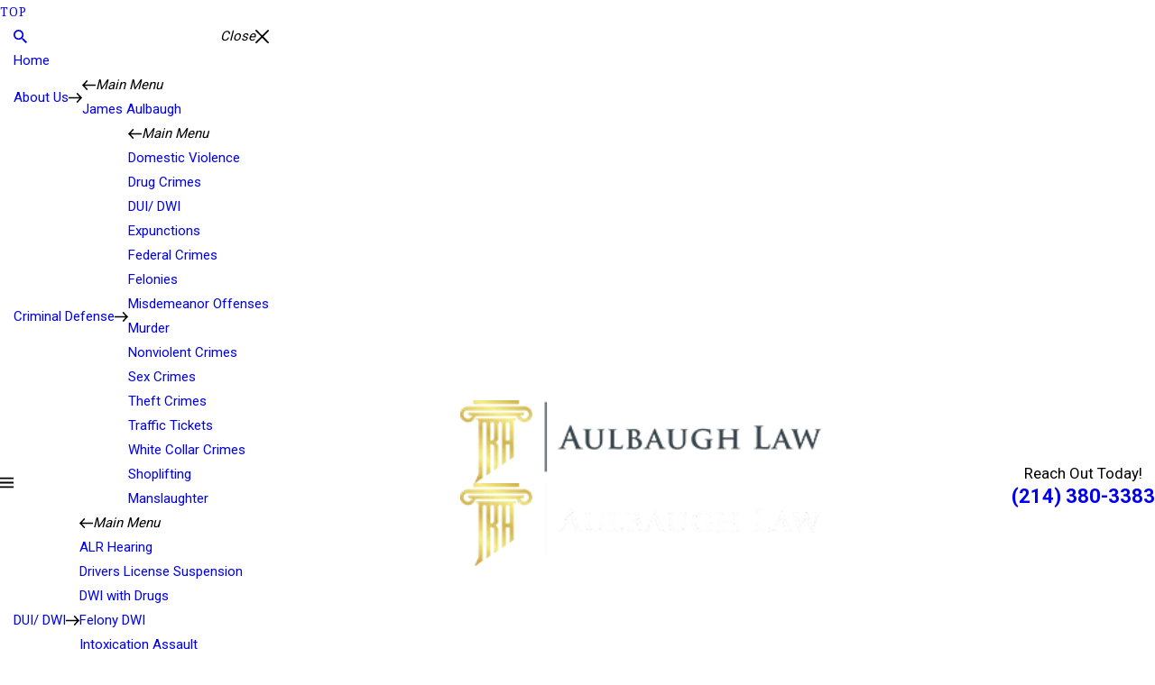

--- FILE ---
content_type: text/html; charset=utf-8
request_url: https://www.aulbaughlaw.com/counties-served/southern-district-of-texas-criminal-defense-atto/
body_size: 28021
content:
<!DOCTYPE html>
<html lang="en" data-anim="1" data-prlx="1" data-flr="1" data-i="x37dc20xp4z" data-is="ghltk_ddcoy" data-gmap="AIzaSyCwJTxKcuNS02C2aLDwKK936ndO_olmIKY" data-sa="x2a81ZIjTQjti%2B5UUGybICRM9lbH%2BSuCBfrqI5UUazYsgcsUNvMYwAFZelrudX2hgn1CgU%2BdaYw4p7eUrNnfePTM73GBgCZJRYxdr3nP8oSz4jWvK4RXIxLEVvkwdcZFFB5FeoASFBf41f%2BxWp%2BXJ4p36aGVVI0xhxvOYFJaOf82GxxC">
<head>
	<title>Southern District of Texas Criminal Defense Attorney | Aulbaugh Law</title>
	<link rel="canonical" href="https://www.aulbaughlaw.com/counties-served/southern-district-of-texas-criminal-defense-atto/"/>
	<meta content="text/html; charset=utf-8" http-equiv="Content-Type"/>
	<meta content="initial-scale=1" name="viewport"/>
	<meta http-equiv="X-UA-Compatible" content="IE=edge,chrome=1"/>
	<meta name="description" content="Are you facing criminal charges in the southern district of Texas? Our criminal defense lawyer is ready to deliver a strong defense on your behalf. Contact Aulbaugh Law today to get started!"/>
	<meta property="og:type" content="website"/>
	<meta property="og:site_name" content="Aulbaugh Law"/>
	<meta property="og:url" content="https://www.aulbaughlaw.com/counties-served/southern-district-of-texas-criminal-defense-atto/"/>
	<meta property="og:image" content="https://www.aulbaughlaw.com/assets/Social-Share.jpg"/>
	<meta name="twitter:card" content="summary_large_image"/>
	<meta name="twitter:image" content="https://www.aulbaughlaw.com/assets/Social-Share.jpg"/>
	<meta property="article:publisher" content="https://www.facebook.com/aulbaughlaw"/>
	<meta name="google-site-verification" content="nV9OcsRszBIfxIGqMQN3Z52-zMx1NwM0w4H5Isp4NWc"/>
	<meta name="audio-eye-hash" content="9d6c4b58d1ab8498b32ff901c9e6a0a5"/>
	<style type="text/css">:root{--fnt-cnt-s:1rem;--fnt-cnt-lh:1.8;--fnt-itm-lh:1.8;--fnt-pl-s:1.125rem;--fnt-pl-s-mtp:1;--fnt-t-big-s:4rem;--fnt-t-big-lh:1.05;--fnt-t-big-s-mtp:1;--fnt-t-co-s:1.25rem;--fnt-t-co-lh:1;--fnt-t-co-s-mtp:1;--fnt-t-k-s:1rem;--fnt-t-k-lh:1.2;--fnt-t-k-s-mtp:1;--fnt-t-1-s:3rem;--fnt-t-1-lh:1;--fnt-t-1-s-mtp:1;--fnt-t-2-s:2rem;--fnt-t-2-lh:1.3;--fnt-t-2-s-mtp:1;--fnt-t-3-s:1.5rem;--fnt-t-3-lh:1.5;--fnt-t-3-s-mtp:1;--fnt-t-4-s:1.5rem;--fnt-t-4-lh:1.5;--fnt-t-4-s-mtp:1;--fnt-t-5-s:1.25rem;--fnt-t-5-lh:1.5;--fnt-t-5-s-mtp:1;--fnt-t-6-s:1.125rem;--fnt-t-6-lh:1.5;--fnt-t-6-s-mtp:1;--fnt-nv-pry-s:1rem;--fnt-nv-sec-s:0.89rem;--fnt-qte-s:3.5625rem;--fnt-qte-lh:1.1;--fnt-qte-s-mtp:1;--fnt-atr-s:1rem;--fnt-atr-lh:1;--fnt-atr-s-mtp:1;--fnt-phn-s:1.125rem;--fnt-phn-lh:1;--fnt-phn-s-mtp:1;--fnt-t-itm-s:1.5rem;--fnt-t-itm-lh:1.5;--fnt-t-itm-s-mtp:1;--fnt-t-nt-s:1rem;--fnt-t-nt-lh:1;--fnt-t-nt-s-mtp:1;--tag-s:1rem;--btn-v1-s:1rem;--btn-v1-lh:1.77;--btn-v2-s:1rem;--btn-v2-lh:1.1;--fnt-frm-lh:1.2;}body{font-family:var(--fnt-m);line-height:var(--fnt-cnt-lh);text-wrap:pretty;}li{line-height:var(--fnt-itm-lh);}.cnt-stl{font-size:var(--fnt-cnt-s);}.fnt_pl{font-size:calc(var(--fnt-pl-s) * var(--fnt-pl-s-mtp));}small i{font-weight:300;}[class*="fnt_"]{display:block;font-style:normal;word-break:break-word;}section header em{font-style:normal;}section header > strong,section header > a > strong,section header > b,section header > a > b{display:block;}.fnt_t-big{font-family:var(--fnt-t-big-ff);font-size:calc(var(--fnt-t-big-s) * var(--fnt-t-big-s-mtp));letter-spacing:var(--fnt-t-big-ls);line-height:var(--fnt-t-big-lh);font-weight:var(--fnt-t-big-w);text-transform:var(--fnt-t-big-tt);text-wrap:pretty;}.fnt_t-co{font-family:var(--fnt-t-co-ff);font-size:calc(var(--fnt-t-co-s) * var(--fnt-t-co-s-mtp));letter-spacing:var(--fnt-t-co-ls);line-height:var(--fnt-t-co-lh);font-weight:var(--fnt-t-co-w);text-transform:var(--fnt-t-co-tt);text-wrap:balance;}.fnt_t-k{font-family:var(--fnt-t-k-ff);font-size:calc(var(--fnt-t-k-s) * var(--fnt-t-k-s-mtp));letter-spacing:var(--fnt-t-k-ls);line-height:var(--fnt-t-k-lh);font-weight:var(--fnt-t-k-w);text-transform:var(--fnt-t-k-tt);}h1,.fnt_t-1,section header > :first-child:not( a,[class*='fnt_t'] ),section .cnt-stl:not(.xpnd) > :first-child:is( h1,h2,h3,h4,h5,h6 ){font-family:var(--fnt-t-1-ff);font-size:calc(var(--fnt-t-1-s) * var(--fnt-t-1-s-mtp));letter-spacing:var(--fnt-t-1-ls);line-height:var(--fnt-t-1-lh);font-weight:var(--fnt-t-1-w);text-transform:var(--fnt-t-1-tt);word-break:break-word;text-wrap:balance;}h2,.fnt_t-2,section header > *:nth-child(2):not(p),section .cnt-stl > :nth-child(2):is( h1,h2,h3,h4,h5,h6 ){font-family:var(--fnt-t-2-ff);font-size:calc(var(--fnt-t-2-s) * var(--fnt-t-2-s-mtp));letter-spacing:var(--fnt-t-2-ls);line-height:var(--fnt-t-2-lh);font-weight:var(--fnt-t-2-w);text-transform:var(--fnt-t-2-tt);text-wrap:balance;}h3,.fnt_t-3,aside header > *:first-child:not(a){font-family:var(--fnt-t-3-ff);font-size:calc(var(--fnt-t-3-s) * var(--fnt-t-3-s-mtp));letter-spacing:var(--fnt-t-3-ls);line-height:var(--fnt-t-3-lh);font-weight:var(--fnt-t-3-w);text-transform:var(--fnt-t-3-tt);}.fnt_t-4,.cnt-stl h4{font-family:var(--fnt-t-4-ff);font-size:calc(var(--fnt-t-4-s) * var(--fnt-t-4-s-mtp));letter-spacing:var(--fnt-t-4-ls);line-height:var(--fnt-t-4-lh);font-weight:var(--fnt-t-4-w);text-transform:var(--fnt-t-4-tt);}.fnt_t-5,.cnt-stl h5{font-family:var(--fnt-t-5-ff);font-size:calc(var(--fnt-t-5-s) * var(--fnt-t-5-s-mtp));letter-spacing:var(--fnt-t-5-ls);line-height:var(--fnt-t-5-lh);font-weight:var(--fnt-t-5-w);text-transform:var(--fnt-t-5-tt);}.fnt_t-6,.cnt-stl h6{font-family:var(--fnt-t-6-ff);font-size:calc(var(--fnt-t-6-s) * var(--fnt-t-6-s-mtp));letter-spacing:var(--fnt-t-6-ls);line-height:var(--fnt-t-6-lh);font-weight:var(--fnt-t-6-w);text-transform:var(--fnt-t-6-tt);}.fnt_nv-pry{font-family:var(--fnt-nv-pry-ff);font-size:var(--fnt-nv-pry-s);letter-spacing:var(--fnt-nv-pry-ls);font-weight:var(--fnt-nv-pry-w);text-transform:var(--fnt-nv-pry-tt);font-style:var(--fnt-nv-pry-fs);}.fnt_nv-sec{font-family:var(--fnt-nv-sec-ff);font-size:var(--fnt-nv-sec-s);letter-spacing:var(--fnt-nv-sec-ls);font-weight:var(--fnt-nv-sec-w);text-transform:var(--fnt-nv-sec-tt);font-style:var(--fnt-nv-sec-fs);}.fnt_qte{font-family:var(--fnt-qte-ff);font-size:calc(var(--fnt-qte-s) * var(--fnt-qte-s-mtp));letter-spacing:var(--fnt-qte-ls);line-height:var(--fnt-qte-lh);font-weight:var(--fnt-qte-w);text-transform:var(--fnt-qte-tt);font-style:var(--fnt-qte-fs);}.fnt_atr{font-family:var(--fnt-atr-ff);font-size:calc(var(--fnt-atr-s) * var(--fnt-atr-s-mtp));letter-spacing:var(--fnt-atr-ls);line-height:var(--fnt-atr-lh);font-weight:var(--fnt-atr-w);text-transform:var(--fnt-atr-tt);font-style:var(--fnt-atr-fs);}.fnt_phn{font-family:var(--fnt-phn-ff);font-size:calc(var(--fnt-phn-s) * var(--fnt-phn-s-mtp));letter-spacing:var(--fnt-phn-ls);line-height:var(--fnt-phn-lh);font-weight:var(--fnt-phn-w);}.fnt_t-itm{font-family:var(--fnt-t-itm-ff);font-size:calc(var(--fnt-t-itm-s) * var(--fnt-t-itm-s-mtp));letter-spacing:var(--fnt-t-itm-ls);line-height:var(--fnt-t-itm-lh);font-weight:var(--fnt-t-itm-w);text-transform:var(--fnt-t-itm-tt);}.fnt_t-nt{font-family:var(--fnt-t-nt-ff);font-size:calc(var(--fnt-t-nt-s) * var(--fnt-t-nt-s-mtp));letter-spacing:var(--fnt-t-nt-ls);line-height:var(--fnt-t-nt-lh);font-weight:var(--fnt-t-nt-w);text-transform:var(--fnt-t-nt-tt);}.tag{font-family:var(--tag-ff);font-size:var(--tag-s);letter-spacing:var(--tag-ls);font-weight:var(--tag-w);text-transform:var(--tag-tt);line-height:1;}.btn{font-family:var(--btn-v1-ff);font-size:var(--btn-v1-s);letter-spacing:var(--btn-v1-ls);line-height:var(--btn-v1-lh);font-weight:var(--btn-v1-w);text-transform:var(--btn-v1-tt);}.btn.v2{font-family:var(--btn-v2-ff);font-size:var(--btn-v2-s);letter-spacing:var(--btn-v2-ls);line-height:var(--btn-v2-lh);font-weight:var(--btn-v2-w);text-transform:var(--btn-v2-tt);}fieldset li label:not([class*="fnt_"]){font-family:var(--fnt-frm-ff);letter-spacing:var(--fnt-frm-ls);line-height:var(--fnt-frm-lh);font-weight:var(--fnt-frm-w);text-transform:var(--fnt-frm-tt);}@media screen and (min-width: 700px){:root{--fnt-t-big-s-mtp:1;--fnt-t-co-s-mtp:1;--fnt-t-sb-s-mtp:1;--fnt-t-1-s-mtp:1;--fnt-t-2-s-mtp:1;--fnt-t-3-s-mtp:1;--fnt-t-4-s-mtp:1;--fnt-t-5-s-mtp:1;--fnt-t-6-s-mtp:1;--fnt-phn-s-mtp:1;--fnt-pl-s-mtp:1;}}@media screen and (min-width: 1280px){:root{--fnt-t-big-s-mtp:1.3;--fnt-t-co-s-mtp:1.3;--fnt-t-sb-s-mtp:1.2;--fnt-t-k-s-mtp:1;--fnt-t-1-s-mtp:1.2;--fnt-t-2-s-mtp:1;--fnt-t-3-s-mtp:1.05;--fnt-t-4-s-mtp:1.05;--fnt-t-5-s-mtp:1.1;--fnt-t-6-s-mtp:1;--fnt-qte-s-mtp:1;--fnt-phn-s-mtp:1.3;--fnt-t-itm-s-mtp:1;--fnt-t-nt-s-mtp:1;}}@media screen and (min-width: 1500px){:root{--fnt-t-big-s-mtp:1.5;--fnt-t-co-s-mtp:2;--fnt-t-1-s-mtp:1.4;--fnt-t-2-s-mtp:.95;--fnt-t-3-s-mtp:1.11;--fnt-t-4-s-mtp:1.11;--fnt-t-5-s-mtp:1.24;--fnt-t-6-s-mtp:0.99;--fnt-t-itm-s-mtp:1.19;--fnt-phn-s-mtp:1.58;}}@media screen and (min-width: 1920px){:root{--fnt-t-big-s-mtp:1.4;--fnt-t-co-s-mtp:2.9;--fnt-t-sb-s-mtp:1.15;--fnt-t-1-s-mtp:1.64;--fnt-t-2-s-mtp:0.89;}}</style>
	<style type="text/css">:root{--buttons:#BB932D;--secondary:#061730;--accent:#BB932D;--accent-alt:#FFFFFF;--link-alt:#D5CC75;--main-bg-alt:#0B2A57;--link:#BB932D;--inner-bg-alt:#061730;--primary:#462C42;--main-bg:#FFFFFF;--inner-bg:#F7F7F7;--text:#343434;--primary-alt:#FFFFFF;--black:#000000;--secondary-alt:#FFFFFF;--text-alt:#FFFFFF;}</style>
	<style type="text/css">:root:is(html){--bdr-stl:solid;--bdr-w:1px;--bdr-clr-o:0.3;--bg-bx-o:1;--img-fg-sat:1;--img-fg-sep:0;--img-fg-brt:1;--img-fg-con:1;--img-fg-blr:0px;--img-fg-o:1;--img-bg-o:1;--img-bg-sat:1;--img-bg-sep:0;--img-bg-brt:1;--img-bg-con:1;--img-bg-blr:0px;--vid-bg-o:1;--btn-txt-clr:var(--text-alt);--btn-txt-clr-lt:var(--text);--btn-bg-clr-lt:var(--inner-bg);--btn-txt-clr-lt-alt:var(--text-alt);--btn-bg-clr-lt-alt:var(--main-bg-alt);--btn-txt-clr-dk:var(--text-alt);--btn-bg-clr-dk:var(--buttons);--btn-txt-clr-dk-alt:var(--text-alt);--btn-bg-clr-dk-alt:var(--main-bg-alt);--bx-sdw-dsk-x:0.1em;--bx-sdw-dsk-y:0.1em;--bx-sdw-dsk-blr:0.1em;--bx-sdw-dsk-o:0;--bx-sdw-x:0.1em;--bx-sdw-y:0.1em;--bx-sdw-blr:0.5em;--bx-sdw-o:0;--bx-sdw-crd-x:0.2em;--bx-sdw-crd-y:0.2em;--bx-sdw-crd-blr:0.5em;--bx-sdw-crd-o:0;--bg-bx-o:0.9;--bdr-rds:0.333rem;--bdr-bl-rds:1;--bdr-br-rds:1;--bdr-tl-rds:1;--bdr-tr-rds:1;--bdr-rds-crd:0.333rem;--bdr-bl-rds-crd:1;--bdr-br-rds-crd:1;--bdr-tl-rds-crd:1;--bdr-tr-rds-crd:1;--frm-bdr-stl:solid;--frm-bdr-w:1px;--frm-bdr-rds:0.333rem;--flx-gap:8.9rem;--fncy-imgs-ovp-a:2.222rem;--g-cnt-k-ttl-m:0.8rem;--g-cnt-ttl-ttl-m:0.55rem;--g-cnt-ttl-cnt-m:1rem;--g-cnt-full-img-m:1.5rem;--g-trn-sp:.3s;--g-trn-tf:ease;--grd-sp:1.333rem;--grd-sml-mpt:0.8;--grd-lrg-mpt:1.3;--grd-sp-sml:calc(var(--grd-sp) * var(--grd-sml-mpt));--grd-sp-lrg:calc(var(--grd-sp) * var(--grd-lrg-mpt));--grd-sp-dyn:var(--grd-sp);--mn-t:58.4rem;--mn-w:88rem;--mn-f:22.467rem;--mn_ch-w:82ch;--mn-sys:var(--mn-t);--mn_min:70vw;--mn_min-t:41vw;--mn_max:90vw;--py-i-s:1.4rem;--rvw-str-clr:#FFD80A;--rvw-str-s:1.5rem;--rvw-str-o:.5;--sl-trn-sp:.6s;--sl-trn-tf:ease;--sl-sa-s:1.1rem;--so-i-s:1.4rem;--sp-hp:2rem;--sp-vp:3.5rem;--sp-qk:1rem;--sp-vm:40;--sp-vm-mbl:30;--sp-vp-min:6.3%;--sp-vp-max:10%;--sp-vp-mn:7.4;--sp-vp-mx:10;--sp-hp-min:8%;--sp-hp-max:10%;--sp-hp-mn:8%;--sp-hp-mx:10%;--sp-vp-mmc:clamp(calc(var(--sp-vp-mn) * 1vw), var(--sp-vp), calc(var(--sp-vp-mx) * 1vw));--sp-vm-clc:calc((var(--sp-vm-mbl) * 1px) + (var(--sp-vm) - var(--sp-vm-mbl)) * ((100vw - 320px) / (1920 - 320)));--svg-con-bdr-r:50%;--svg-con-s:0.56rem;--tag-pd-v:0.4em;--tag-pd-h:1em;--tag-bdr-rds:5em;--bg-bx-bdr-thc:4px;--bg-bx-bdr-clr-o:1;[data-role="scroller"]{--sl-sa-pd-mtp:2.5;}}header:has(.hdr.lt-bg:not(.alt-bg)) + main > section.lt-bg[class*="pd_v"]:not(.alt-bg,.bg-image):first-child,header:has(.hdr.lt-bg.alt-bg) + main > section.lt-bg.alt-bg[class*="pd_v"]:not(.bg-image):first-child,header:has(.hdr.dk-bg:not(.alt-bg)) + main > section.dk-bg[class*="pd_v"]:not(.alt-bg,.bg-image):first-child,header:has(.hdr.dk-bg.alt-bg) + main > section.dk-bg.alt-bg[class*="pd_v"]:not(.bg-image):first-child{padding-top:clamp(calc(var(--sp-vp-min) * 0.5), var(--sp-vp), calc(var(--sp-vp-max) * 0.5) );}main:has( > section:last-child:is(.lt-bg[class*="pd_v"]:not(.alt-bg,.bg-image))) + footer > section.lt-bg[class*="pd_v"]:not(.alt-bg,.bg-image):first-child,main:has( > section:last-child:is(.lt-bg.alt-bg[class*="pd_v"]:not(.bg-image))) + footer > section.lt-bg.alt-bg[class*="pd_v"]:not(.bg-image):first-child,main:has( > section:last-child:is(.dk-bg[class*="pd_v"]:not(.alt-bg,.bg-image))) + footer > section.dk-bg[class*="pd_v"]:not(.alt-bg,.bg-image):first-child,main:has( > section:last-child:is(.dk-bg.alt-bg[class*="pd_v"]:not(.bg-image))) + footer > section.dk-bg.alt-bg[class*="pd_v"]:not(.bg-image):first-child,main:has( > form:last-child > section:is(.lt-bg[class*="pd_v"]:not(.alt-bg,.bg-image))) + footer > section.lt-bg[class*="pd_v"]:not(.alt-bg,.bg-image):first-child,main:has( > form:last-child > section:is(.lt-bg.alt-bg[class*="pd_v"]:not(.bg-image))) + footer > section.lt-bg.alt-bg[class*="pd_v"]:not(.bg-image):first-child,main:has( > form:last-child > section:is(.dk-bg[class*="pd_v"]:not(.alt-bg,.bg-image))) + footer > section.dk-bg[class*="pd_v"]:not(.alt-bg,.bg-image):first-child,main:has( > form:last-child > section:is(.dk-bg.alt-bg[class*="pd_v"]:not(.bg-image))) + footer > section.dk-bg.alt-bg[class*="pd_v"]:not(.bg-image):first-child{padding-top:0;}.tag:not(:has(a)),.tag a{border:var(--bdr-stl) var(--bdr-w) hsl(from var(--text-color) h s l / var(--bdr-clr-o));}.svg-con{border-radius:var(--svg-con-bdr-r);padding:var(--svg-con-s);background-color:var(--buttons);color:var(--btn-txt-clr);display:flex;justify-content:center;align-items:center;font-size:calc(var(--svg-con-s) * 2);&.sml{--svg-con-s:0.45rem;}}button:focus-visible{outline:-webkit-focus-ring-color auto 1px;}@media screen and (min-width:1280px){[class*="shf"]{> .mn_tn{--con-w:clamp(var(--mn_min-t), var(--mn-t), var(--mn_max)) !important;}}}@media screen and (min-width:1280px){section.pnl_l{[class*="ta_"]{text-align:left;}header{text-align:left;}.flr_hd{margin-left:0;margin-right:auto;}.crd{text-align:initial;}}section.pnl_c{[class*="ta_"]:not(.crd){text-align:center;}header{text-align:center;}.flr_hd{margin-left:auto;margin-right:auto;}.pnl_f{display:block !important;&[class*="flx-at-"]{margin-top:var(--sp-vm-clc);}}.crd{text-align:initial;}}section.pnl_r{[class*="ta_"]:not(.crd){text-align:right;}header{text-align:right;}.flr_hd{margin-right:0;margin-left:auto;}.crd{text-align:initial;}}}@media screen and (min-width:700px){:root{--fnt-s-mtp:1 !important;}}@media screen and (min-width:1280px){:root{--mn_min:60vw;}:where(.sd-zn,.cnt-zn) > * + *{margin-top:calc(var(--sp-vm-clc) * 1) !important;}[class*="mn_"].sys_w{max-width:clamp(var(--mn_min), var(--mn-sys), var(--mn_max));}.lt-bg[class*="pd_v"]:not(.alt-bg,.bg-image) + .lt-bg[class*="pd_v"]:not(.alt-bg,.bg-image),.lt-bg.alt-bg[class*="pd_v"]:not(.bg-image) + .lt-bg.alt-bg[class*="pd_v"]:not(.bg-image),.dk-bg[class*="pd_v"]:not(.alt-bg,.bg-image) + .dk-bg[class*="pd_v"]:not(.alt-bg,.bg-image),.dk-bg.alt-bg[class*="pd_v"]:not(.bg-image) + .dk-bg.alt-bg[class*="pd_v"]:not(.bg-image){padding-top:0;}.lt-bg[class*="pd_v"]:not(.alt-bg,.bg-image) + form .lt-bg[class*="pd_v"]:not(.alt-bg,.bg-image),.lt-bg.alt-bg[class*="pd_v"]:not(.bg-image) + form .lt-bg.alt-bg[class*="pd_v"]:not(.bg-image),.dk-bg[class*="pd_v"]:not(.alt-bg,.bg-image) + form .dk-bg[class*="pd_v"]:not(.alt-bg,.bg-image),.dk-bg.alt-bg[class*="pd_v"]:not(.bg-image) + form .dk-bg.alt-bg[class*="pd_v"]:not(.bg-image){padding-top:0;}form:has( .lt-bg[class*="pd_v"]:not(.alt-bg,.bg-image) ) + .lt-bg[class*="pd_v"]:not(.alt-bg,.bg-image),form:has( .lt-bg.alt-bg[class*="pd_v"]:not(.bg-image) ) + .lt-bg.alt-bg[class*="pd_v"]:not(.bg-image),form:has( .dk-bg[class*="pd_v"]:not(.alt-bg,.bg-image) ) + .dk-bg[class*="pd_v"]:not(.alt-bg,.bg-image),form:has( .dk-bg.alt-bg[class*="pd_v"]:not(.bg-image) ) + .dk-bg.alt-bg[class*="pd_v"]:not(.bg-image){padding-top:0;}form:has( .lt-bg[class*="pd_v"]:not(.alt-bg,.bg-image) ) + form > .lt-bg[class*="pd_v"]:not(.alt-bg,.bg-image) ,form:has( .lt-bg.alt-bg[class*="pd_v"]:not(.bg-image) ) + form > .lt-bg.alt-bg[class*="pd_v"]:not(.bg-image),form:has( .dk-bg[class*="pd_v"]:not(.alt-bg,.bg-image) ) + form > .dk-bg[class*="pd_v"]:not(.alt-bg,.bg-image) ,form:has( .dk-bg.alt-bg[class*="pd_v"]:not(.bg-image) ) + form > .dk-bg.alt-bg[class*="pd_v"]:not(.bg-image){padding-top:0;}.fncy-imgs{> *:first-child{margin-right:calc(var(--fncy-imgs-ovp-a) * -1);}> *:last-child{margin-left:calc(var(--fncy-imgs-ovp-a) * -1);}}}@media screen and (max-width:1279px){:root{--sp-vp-max-mbl:16%;}}</style>
	<style type="text/css">:root{--btn-trn-sp:0.3s;--btn-trn-tf:ease;}.lt-bg{.btn.v1{--btn-bg:var(--buttons);--btn-clr:var(--text);&.alt{--btn-clr:var(--btn-txt-clr-dk);}}.ulk-bg,.alt-bg{.btn.v1{--btn-clr:var(--btn-txt-clr-dk);&.alt{--btn-clr:var(--btn-txt-clr-dk);}}[popover].pop .lt-bg .btn.v1{--btn-clr:var(--text);}}}.dk-bg{.btn.v1{--btn-bg:var(--buttons);--btn-clr:var(--text-alt);&.alt{--btn-clr:var(--btn-txt-clr-dk);}}.ulk-bg,.alt-bg{.btn.v1{--btn-clr:var(--btn-txt-clr-lt);&.alt{--btn-clr:var(--btn-txt-clr-dk);}}}}@media(hover: hover) and (pointer: fine){.lt-bg{&:is(a:hover,a:focus-visible) .btn.v1,a:is(:hover,:focus-visible) .btn.v1,.btn.v1:is(:hover,:focus-visible){--btn-bg:var(--main-bg-alt);--btn-clr:var(--text-alt);background-color:var(--btn-bg);border-color:var(--btn-bg);&.alt{--btn-bg:var(--main-bg-alt);--btn-clr:var(--text-alt);background-color:var(--btn-bg);}}.ulk-bg,.alt-bg{&:is(a:hover,a:focus-visible) .btn.v1,a:is(:hover,:focus-visible) .btn.v1,.btn.v1:is(:hover,:focus-visible){--btn-bg:var(--main-bg);--btn-clr:var(--text);border-color:var(--btn-bg);&.alt{--btn-bg:var(--main-bg);--btn-clr:var(--text);background-color:var(--btn-bg);}}[popover].pop .lt-bg{&:is(a:hover,a:focus-visible) .btn.v1,a:is(:hover,:focus-visible) .btn.v1,.btn.v1:is(:hover,:focus-visible){--btn-bg:var(--main-bg-alt);--btn-clr:var(--text-alt);background-color:var(--btn-bg);}}}}.dk-bg{&:is(a:hover,a:focus-visible) .btn.v1,a:is(:hover,:focus-visible) .btn.v1,.btn.v1:is(:hover,:focus-visible){--btn-bg:var(--main-bg);--btn-clr:var(--text);background-color:var(--btn-bg);border-color:var(--btn-bg);&.alt{--btn-bg:var(--main-bg);--btn-clr:var(--text);background-color:var(--btn-bg);}}.ulk-bg,.alt-bg{&:is(a:hover,a:focus-visible) .btn.v1,a:is(:hover,:focus-visible) .btn.v1,.btn.v1:is(:hover,:focus-visible){--btn-bg:var(--main-bg-alt);--btn-clr:var(--text-alt);border-color:var(--btn-bg);&.alt{--btn-bg:var(--main-bg-alt);--btn-clr:var(--text-alt);background-color:var(--btn-bg);}}}}}.btn{position:relative;z-index:1;display:inline-flex;align-items:center;justify-content:center;column-gap:0.5em;text-align:center;&.v1{--btn-v1-pd-t:.75rem;--btn-v1-pd-b:.75rem;--btn-v1-pd-l:1rem;--btn-v1-pd-r:1rem;--btn-v1-pd:var(--btn-v1-pd-t) var(--btn-v1-pd-r) var(--btn-v1-pd-b) var(--btn-v1-pd-l);--btn-v1-bdr-w:2px;--btn-v1-bdr-stl:solid;--btn-v1-bdr-rds-tl:0rem;--btn-v1-bdr-rds-tr:0rem;--btn-v1-bdr-rds-br:0rem;--btn-v1-bdr-rds-bl:0rem;--btn-v1-bdr-rds:var(--btn-v1-bdr-rds-tl) var(--btn-v1-bdr-rds-tr) var(--btn-v1-bdr-rds-br) var(--btn-v1-bdr-rds-bl);--btn-v1-bx-sdw-x:0rem;--btn-v1-bx-sdw-y:0rem;--btn-v1-bx-sdw-blr:1rem;--btn-v1-bx-sdw-o:0;color:var(--btn-clr);padding:var(--btn-v1-pd);border-color:var(--btn-bg);border-width:var(--btn-v1-bdr-w);border-style:var(--btn-v1-bdr-stl);border-radius:var(--btn-v1-bdr-rds);box-shadow:var(--btn-v1-bx-sdw-x) var(--btn-v1-bx-sdw-y) var(--btn-v1-bx-sdw-blr) hsl(from var(--black) h s l / var(--btn-v1-bx-sdw-o));transition:background-color var(--btn-trn-sp) var(--btn-trn-tf) 0s, color var(--btn-trn-sp) var(--btn-trn-tf) 0s, border-color var(--btn-trn-sp) var(--btn-trn-tf) 0s;&.alt{--btn-bg:var(--buttons);background-color:var(--btn-bg);}&.sml{--btn-v1-pd-v-mtp:0.5;--btn-v1-pd-h-mtp:0.5;--btn-v1-pd:calc(var(--btn-v1-pd-t) * var(--btn-v1-pd-v-mtp)) calc(var(--btn-v1-pd-r) * var(--btn-v1-pd-h-mtp)) calc(var(--btn-v1-pd-b) * var(--btn-v1-pd-v-mtp)) calc(var(--btn-v1-pd-l) * var(--btn-v1-pd-h-mtp));}}&.v2{--btn-v2-pd-t:0.6rem;--btn-v2-pd-b:0.6rem;--btn-v2-pd-l:0.7rem;--btn-v2-pd-r:0.7rem;--btn-v2-pd:var(--btn-v2-pd-t) var(--btn-v2-pd-r) var(--btn-v2-pd-b) var(--btn-v2-pd-l);color:inherit;padding:var(--btn-v2-pd);&::before,&::after{content:'';position:absolute;width:0;height:0;left:0;border-style:solid;transform-origin:bottom center;}&::before{bottom:0;width:100%;border-width:0 0 1px 1px;transition:height 0.2s linear 0.4s;}&::after{top:0;opacity:0;border-width:1px 1px 0 0;transition:width 0.2s linear 0.2s, height 0.2s linear, opacity 0s linear 0.4s;}}}@media(hover: hover) and (pointer: fine){&:is(a:hover,a:focus-visible) .btn.v2,a:is(:hover,:focus-visible) .btn.v2,.btn.v2:is(:hover,:focus-visible){&::before,&::after{height:100%;}&::before{transition:height 0.2s linear;}&::after{width:100%;opacity:1;transition:width 0.2s linear 0.2s, height 0.2s linear 0.4s, opacity 0s linear 0.2s;}}}</style>
	<style type="text/css"></style>
	<style type="text/css">@media screen and (min-width: 1280px){.mstg.s2 .mn_wd{max-width:92% !important;}.tp-lg{max-width:400px !important;}.tp-lg img{width:400px;}}@media screen and (max-width: 1350px) and (min-width: 1349px){.mstg img ,.mstg svg{display:none !important;}}@media screen and (max-width: 413px) and (min-width: 412px){.mstg img ,.mstg svg{display:none !important;}}@media screen and (max-width: 1350px) and (min-width: 1349px){#HeaderZone{height:110.844px;}#MainstageS2{height:764.125px;}.mstg-tls .inf{padding-top:179.288px !important;padding-bottom:242.375px !important;height:653.281px;}}@media screen and (max-width: 412px) and (min-width: 411px){#HeaderZone{height:103.141px;}#MainstageS2{height:579.547px;}.mstg-tls .inf{padding-top:84.315px !important;padding-bottom:89.95px !important;height:476.406px;}}</style>
	<style type="text/css">@media screen and (min-width: 1280px){.mstg.s2 .mn_wd{max-width:92% !important;}.tp-lg{max-width:400px !important;}.tp-lg img{width:400px;}}.full{width:var(--full);}.three-8ths{width:var(--three-8ths);}.five-8ths{width:var(--five-8ths);}.bg-bx{position:relative;z-index:1;}.crd{border-radius:calc(var(--bdr-rds-crd) * var(--bdr-tl-rds-crd)) calc(var(--bdr-rds-crd) * var(--bdr-tr-rds-crd)) calc(var(--bdr-rds-crd) * var(--bdr-br-rds-crd)) calc(var(--bdr-rds-crd) * var(--bdr-bl-rds-crd));overflow:hidden;}.crd{box-shadow:var(--bx-sdw-crd-x) var(--bx-sdw-crd-y) var(--bx-sdw-crd-blr) hsl(from var(--black) h s l / var(--bx-sdw-crd-o));}.cnt-stl{--bullet-size:.5rem;--spl-lst-gp:.5rem;@media screen and (min-width: 700px){& .spl-lst > :where(ul,ol){display:flex;flex-wrap:wrap;justify-content:space-between;gap:var(--spl-lst-gp);}& .spl-lst li{width:calc(var(--half) - (var(--spl-lst-gp) / 2));}}}.cnt-stl :is(ul,ol):is(ul) li{position:relative;padding-left:1.5rem;}.cnt-stl :is(ul,ol):is(ul) li::before{content:"";position:absolute;top:calc(var(--fnt-itm-lh) / 2 * 1rem - (var(--bullet-size) / 2));left:var(--bullet-size);width:var(--bullet-size);height:var(--bullet-size);border-radius:50%;}.hvr_op-lst{transition:var(--hvr-trns);}.hvr_scl-up{transition:var(--hvr-trns);}.lt-bg .ulk-bg,.lt-bg .alt-bg,.dk-bg :is(.ulk-bg,.alt-bg) .ulk-bg,.dk-bg :is(.ulk-bg,.alt-bg) .alt-bg{--text-color:var(--text-alt);--link-color:var(--link-alt);}.lt-bg .ulk-bg,.dk-bg :is(.ulk-bg,.alt-bg) .ulk-bg{--inner-theme:var(--inner-bg-alt);}.dk-bg.alt-bg,.lt-bg :is(.ulk-bg,.alt-bg).alt-bg{--background:var(--inner-bg-alt);--inner-theme:var(--main-bg-alt);}:where(.lt-bg,.dk-bg) .bg-bx{color:var(--text-color);}:where(.lt-bg,.dk-bg) .bg-bx:not(.no-bg,.bdr-bg){background-color:var(--inner-theme);}:where(.lt-bg,.dk-bg) h1,:where(.lt-bg,.dk-bg) .fnt_t-1,:where(.lt-bg,.dk-bg) header > :first-child:not(a,[class*="fnt_t"]),:where(.lt-bg,.dk-bg) .cnt-stl:not(.xpnd) > :first-child:is(h1,h2,h3,h4,h5,h6){--title-color:var(--fnt-t-1);}:where(.lt-bg,.dk-bg) h3,:where(.lt-bg,.dk-bg) .fnt_t-3{--title-color:var(--fnt-t-3);}:where(.lt-bg,.dk-bg) .fnt_t-itm{--title-color:var(--fnt-t-itm);}:where(.lt-bg,.dk-bg) .fnt_t-nt{--title-color:var(--fnt-t-nt);}:where(.lt-bg,.dk-bg) .cnt-stl ul li::before{background-color:var(--blt-clr);}h1,h2,h3,h4,h5,h6{margin:0px;}.cnt-stl{@media screen and (max-width: 1279px){& figure.image img,& img[class*="media-"]{width:100%;}}}.cnt-stl :where(h1,h2,h3,h4,h5,h6){margin-block:var(--g-cnt-ttl-ttl-m);}.cnt-stl :is(p,ol,ul){margin-block:var(--g-cnt-ttl-cnt-m);}.cnt-stl > :first-child{margin-top:0px;}.cnt-stl > :last-child{margin-bottom:0px;}.f_gp > .three-8ths{width:calc(var(--three-8ths) - (var(--flx-gap) / 2 ));}.f_gp > .five-8ths{width:calc(var(--five-8ths) - (var(--flx-gap) / 2 ));}.f_clm{flex-direction:column;}:has(> .grd){container-type:inline-size;}.grd{--itm-val:100;--itm-w:calc(var(--itm-val) * 1%);--itm-grw:1;display:flex;flex-wrap:wrap;@container(width >= 35rem){&:not([class*="mx-"]){--itm-val:50;}&.mx-6{--itm-val:33.333;}&.mx-7{--itm-val:25;}}@container(width >= 50rem){&.mx-2,&.mx-3,&.mx-4{--itm-val:50;}&:not([class*="mx-"]){--itm-val:33.333;}&.mx-6{--itm-val:25;}}@container(width >= 78rem){&.mx-3{--itm-val:33.333;}&.mx-4{--itm-val:25;}&:not([class*="mx-"]){--itm-val:20;}&.mx-6{--itm-val:16.66667;}&.mx-7{--itm-val:14.285;}}}.grd[class*="gp_sp"]{--itm-w:calc( var(--itm-val) * 1% - ( var(--grd-sp-dyn) * ( (100 - var(--itm-val)) * .01 ) ) );}.grd > *{flex:var(--itm-grw) 0 var(--itm-w);}[class*="pd_h"]{--pd-h:clamp(var(--sp-hp-min), var(--sp-hp), var(--sp-hp-max));padding-inline:var(--pd-h);}.mrg_tp-20{margin-top:calc(var(--sp-vm-clc) * var(--sp-t-mpt-20));}.mrg_bt-0{margin-bottom:0px;}.bnr.v1{--bnr-v1-pd-v-tp:426;--bnr-v1-pd-v-tp-mbl:150;--bnr-v1-pd-v-tp-clc:calc((var(--bnr-v1-pd-v-tp-mbl) * 1px) + (var(--bnr-v1-pd-v-tp) - var(--bnr-v1-pd-v-tp-mbl)) * ((100vw - 320px) / (1920 - 320)));}.sde.blg.v1{@media screen and (max-width: 1280px){&.mbl-fx{padding-top:0px !important;}}}@media screen and (max-width: 1279px){section.full-mbl{padding-block:0px;}section.full-mbl .mbl-fx,section.full-mbl:has([class*="mn_"] > .full-mbl.no-bg:only-child){padding-block:var(--sp-vp-mmc);}.bnr.v1 .fnt_t-2{font-size:1.3rem;}}@media screen and (max-width: 1279px){#BannerV1{padding-top:101px;}}@media screen and (min-width: 1280px){#BannerV1{padding-top:157px;}}.bnr-tls{--opacity:var(--bnr-img-fg-o);--filter:saturate(var(--bnr-img-fg-sat)) sepia(var(--bnr-img-fg-sep)) brightness(var(--bnr-img-fg-brt)) contrast(var(--bnr-img-fg-con)) blur(var(--bnr-img-fg-blr));}.bnr-tls.bg-image,.bnr-tls .ovrly{--opacity:var(--bnr-img-bg-o);--filter:saturate(var(--bnr-img-bg-sat)) sepia(var(--bnr-img-bg-sep)) brightness(var(--bnr-img-bg-brt)) contrast(var(--bnr-img-bg-con)) blur(var(--bnr-img-bg-blr));}@media screen and (min-width: 1280px){.sw-1280:not([class*="flx-at-1280"]){display:block;}}address{font-style:normal;}[class*="gp_sp"][class*="-sml"]{--grd-sp-dyn:var(--grd-sp-sml);}.fourth{width:var(--fourth);}.so-lk svg{font-size:var(--so-i-s);}:where(img,svg)[class*="ta_"]{margin-left:auto;margin-right:auto;}.lt-bg.alt-bg,.dk-bg :is(.ulk-bg,.alt-bg).alt-bg{--background:var(--inner-bg);--inner-theme:var(--main-bg);}.lt-bg .clr-swp,.dk-bg :is(.ulk-bg,.alt-bg) .clr-swp{--link-color:var(--text-color);--link-hover:var(--link);}.dk-bg .clr-swp,.lt-bg :is(.ulk-bg,.alt-bg) .clr-swp{--link-color:var(--text-color);--link-hover:var(--link-alt);}:where(.lt-bg,.dk-bg) [class^="clr"]{color:var(--text-color);}.f_t{align-items:flex-start;}.mrg_tp-0{margin-top:0px;}.mrg_bt-20{margin-bottom:calc(var(--sp-vm-clc) * var(--sp-t-mpt-20));}.ftr{@media screen and (max-width: 1279px){& .ta_l-1280 .ftr-lg{margin-inline:auto;}}@media screen and (max-width: 699px){& .ta_l-700 .ftr-lg{margin-inline:auto;}}}.ftr .ftr-lg{max-width:var(--ftr-lg-mx-wd-clc);}.scp-ftr{--scp-ftr-lt-bg:#FFFFFF;--scp-ftr-dk-txt:#86898F;--scp-ftr-dk-bg:#191919;--scp-ftr-lt-txt:#191919;--scp-ftr-nav-d:block;}.scp-ftr.lt-bg{--background:var(--scp-ftr-lt-bg);--text-color:var(--scp-ftr-lt-txt);--link-color:var(--scp-ftr-lt-txt);}.ftr .fnt_t-6{font-weight:600;}@media screen and (min-width: 700px){[class*="flx"][class*="-at-700"]:not([class*="sw-"]){display:flex;}[class*="flx"][class*="-at-700"]:not([class*="sw-"]) > *{margin-block:0px !important;}}@media screen and (min-width: 1280px){:where(img,svg).ta_l-1280{margin-right:auto;margin-left:0px;}.scp-ftr .inf.ta_l-1280{width:66%;}}@media screen and (max-width: 1279px){[class*="flx"][class*="-at-1280"][class*="gp_sp"] > * + *{margin-top:var(--grd-sp-dyn);}}@media screen and (max-width: 699px){[class*="flx"][class*="-at-700"][class*="gp_sp"] > * + *{margin-top:var(--grd-sp-dyn);}[class*="flx"][class*="-at-700"] > :not(svg,.full-mbl,.btn){margin-inline:0px;width:100% !important;max-width:100% !important;}}.m-ato{margin-left:auto;margin-right:auto;display:block;}[data-role="btn"]{cursor:pointer;}picture source{width:0px;}:is(section,aside):not(.bg-image) > .bg,:is(section,aside):not(.bg-image) .bg-wrp .bg{display:none;}.bg-bx.no-bg{padding:0px;box-shadow:none !important;border-radius:unset !important;}[class*="bdr_"]{border-color:hsl(from var(--bdr-clr, var(--text-color)) h s l / var(--bdr-clr-o));border-style:var(--bdr-stl);border-width:0px;}.bdr_tp{border-top-width:var(--bdr-w);}li picture:not(.ovrly) img{opacity:1 !important;filter:none !important;}:where(.lt-bg,.dk-bg) h4,:where(.lt-bg,.dk-bg) .fnt_t-4{--title-color:var(--fnt-t-4);}[class*="pd_v"][class*="v-70"]{--pd-v:clamp(calc(var(--sp-vp-min) * 1.5), var(--sp-vp), calc(var(--sp-vp-max) * 1.5) );}[class*="pd_h"][class*="h-70"]{--pd-h:clamp(calc(var(--sp-hp-min) * 1.5), var(--sp-hp), calc(var(--sp-hp-max) * 1.5) );}.mrg_bt{margin-bottom:var(--sp-vm-clc);}.pd_tp-40{padding-top:calc(var(--sp-qk) * var(--sp-t-mpt-40));}.srv-img{opacity:var(--srv-tls-img-o);}.srv.s6{--srv-s6-pd-tp:24.3rem;}@media screen and (min-width: 1280px){.mn_ch{max-width:var(--mn_ch-w);}.srv.s6 .pd{padding-top:var(--srv-s6-pd-tp);}}@media screen and (max-width: 1279px){section.full-mbl .full-mbl{width:calc(1px + 100vw);left:50%;transform:translateX(-50%);}section.full-mbl .full-mbl > [class*="pd_h"],section.full-mbl .full-mbl[class*="pd_h"]{padding-left:var(--shf-off-a);padding-right:var(--shf-off-a);}}</style>
	<style type="text/css">@import url("https://fonts.googleapis.com/css?family=Caladea:400,700|Roboto:300,400,700&display=block");:root{--fnt-t:"Caladea", serif;--fnt-m:"Roboto", sans-serif;--fnt-t-big-ff:var(--fnt-t);--fnt-t-big-ls:0.05em;--fnt-t-big-w:400;--fnt-t-big-tt:uppercase;--fnt-t-co-ff:var(--fnt-m);--fnt-t-co-ls:0em;--fnt-t-co-w:300;--fnt-t-co-tt:uppercase;--fnt-t-k-ff:var(--fnt-m);--fnt-t-k-ls:0.1em;--fnt-t-k-w:700;--fnt-t-k-tt:uppercase;--fnt-t-1-ff:var(--fnt-t);--fnt-t-1-ls:0.05em;--fnt-t-1-w:400;--fnt-t-1-tt:uppercase;--fnt-t-2-ff:var(--fnt-m);--fnt-t-2-ls:0em;--fnt-t-2-w:300;--fnt-t-2-tt:none;--fnt-t-3-ff:var(--fnt-m);--fnt-t-3-ls:0em;--fnt-t-3-w:700;--fnt-t-3-tt:none;--fnt-t-4-ff:var(--fnt-m);--fnt-t-4-ls:0em;--fnt-t-4-w:700;--fnt-t-4-tt:none;--fnt-t-5-ff:var(--fnt-m);--fnt-t-5-ls:0em;--fnt-t-5-w:700;--fnt-t-5-tt:none;--fnt-t-6-ff:var(--fnt-m);--fnt-t-6-ls:0em;--fnt-t-6-w:400;--fnt-t-6-tt:none;--fnt-nv-pry-ff:var(--fnt-m);--fnt-nv-pry-ls:0em;--fnt-nv-pry-w:400;--fnt-nv-pry-tt:none;--fnt-nv-pry-fs:normal;--fnt-nv-sec-ff:var(--fnt-m);--fnt-nv-sec-ls:0em;--fnt-nv-sec-w:700;--fnt-nv-sec-tt:none;--fnt-nv-sec-fs:normal;--fnt-qte-ff:var(--fnt-m);--fnt-qte-ls:0em;--fnt-qte-w:700;--fnt-qte-tt:none;--fnt-qte-fs:none;--fnt-atr-ff:var(--fnt-t);--fnt-atr-ls:0em;--fnt-atr-w:400;--fnt-atr-tt:none;--fnt-atr-fs:none;--fnt-phn-ff:var(--fnt-m);--fnt-phn-ls:0em;--fnt-phn-w:700;--fnt-t-itm-ff:var(--fnt-m);--fnt-t-itm-ls:0em;--fnt-t-itm-w:600;--fnt-t-itm-tt:none;--fnt-t-nt-ff:var(--fnt-m);--fnt-t-nt-ls:0em;--fnt-t-nt-w:400;--fnt-t-nt-tt:none;--tag-ff:var(--fnt-m);--tag-ls:0em;--tag-w:700;--tag-tt:none;--btn-v1-ff:var(--fnt-t);--btn-v1-ls:0.05em;--btn-v1-w:400;--btn-v1-tt:uppercase;--btn-v2-ff:var(--fnt-t);--btn-v2-ls:0.05em;--btn-v2-w:400;--btn-v2-tt:uppercase;--fnt-frm-ff:var(--fnt-m);--fnt-frm-ls:0em;--fnt-frm-w:400;--fnt-frm-tt:none;}</style>
	<script type="text/javascript">
(function(n){var t=n.Process||{},i=function(n){var t=+n;return isNaN(t)?n:t},u=function(n){return decodeURIComponent(n.replace(/\+/g,"%20"))},h=/\{(.+?)\}/g,c=window.location.hash&&window.location.hash[1]==="~"&&!/\bSPPC=./i.test(document.cookie||""),s=[],e=null,r=null,o=null,f=null;t.Page=function(n){for(var i=n.length;i--;)c?s.push(n[i]):t.Element(document.getElementById(n[i]))};t.Delayed=function(){var n,i;for(r=null;n=s.shift();)t.Element(document.getElementById(n));try{i=new CustomEvent("process.delayed",{bubbles:!0,cancelable:!0});document.documentElement.dispatchEvent(i)}catch(u){}};t.Element=function(n){if(n)switch(n.getAttribute("data-process")){case"if":t.If(n);break;case"replace":t.Replace(n);break;default:t.Fix(n)}};t.Replace=function(n){var i,f=n.parentNode,r=document.createTextNode(t.Get(n.getAttribute("data-replace"))),u=n.firstElementChild;u&&u.getAttribute&&(i=u.getAttribute("href"))&&i.substring(0,4)==="tel:"&&(i=document.createElement("a"),i.setAttribute("href","tel:"+r.data),i.appendChild(document.createTextNode(r.data)),r=i);f.insertBefore(r,n);f.removeChild(n)};t.Fix=function(n){var r,u,i,f=n.attributes.length,e=n.childNodes.length;if(n.nodeName==="SCRIPT"){n.parentNode.removeChild(n);return}while(f--)r=n.attributes[f],r.name.substring(0,13)=="data-replace-"&&(u=r.name.substring(13),n.setAttribute(u,t.Get(r.value)),n.removeAttribute(r.name));while(e--)i=n.childNodes[e],i.nodeType===3&&i.data&&i.data.indexOf("{")>=0&&(i.data=t.Get(i.data))};t.If=function(n){for(var i,u,f,e,o=n.parentNode,s=n.attributes.length,r=undefined;s--;){i=n.attributes[s];switch(i.name){case"field":r=t.Check(n,t.Get(i.value));break;case"nofield":r=!t.Check(n,t.Get(i.value))}if(r!==undefined)break}if(r)for(u=n.childNodes,f=0,e=u.length;f<e;f++)o.insertBefore(u[0],n);o.removeChild(n)};t.Check=function(n,r){for(var u,f,e=n.attributes.length;e--;){u=n.attributes[e];switch(u.name){case"equals":return r==t.Get(u.value);case"gt":case"greaterthan":case"morethan":return i(r)>i(t.Get(u.value));case"gte":return i(r)>=i(t.Get(u.value));case"lt":case"lessthan":case"lesserthan":return i(r)<i(t.Get(u.value));case"lte":return i(r)<=i(t.Get(u.value));case"ne":case"notequals":return r!=t.Get(u.value);case"contains":return f=t.Get(u.value),r.indexOf(f>=0);case"notcontains":return f=t.Get(u.value),!r.indexOf(f>=0);case"in":return f=t.Get(u.value),t.InArray(r,(""+f).split(","));case"notin":return f=t.Get(u.value),!t.InArray(r,(""+f).split(","));case"between":return f=t.Get(u.value).Split(","),f.length==2&&i(r)>=i(f[0])&&i(r)<=i(f[1])?!0:!1}}return!!r};t.InArray=function(n,t){for(var i=t.length;i--;)if(t[i]==n)return!0;return!1};t.Get=function(n){return n.replace(h,function(n,i){var r=i.split("/"),f=r.shift();return t.Data(f.split(":"),0,r[0])||u(r.shift()||"")})};t.Data=function(n,i,r){var u;switch(n[i].toLowerCase()){case"f":return t.Format(n[i+1],n,i+2,r);case"if":return t.Data(n,i+1)?n.pop():"";case"ifno":case"ifnot":return t.Data(n,i+1)?"":n.pop();case"q":case"querystring":return t.Query(n[i+1])||"";case"session":case"cookie":return t.Cookie(n[i+1])||"";case"number":return t.Number(n[i+1],r)||"";case"request":return u=t.Cookie("RWQ")||window.location.search,u&&u[0]==="?"&&n[i+1]&&n[i+1][0]!="?"&&(u=u.substr(1)),u;case"u":return t.UserData(n[i+1])||"";default:return""}};t.Format=function(n,i,r,u){var h,f,s,e,o;if(!n||r>i.length-1)return"";if(h=null,f=null,n=n.toLowerCase(),e=0,n=="binary")e=2;else if(r+1<i.length)switch(n){case"p":case"phone":case"p2":case"phone2":case"p3":case"phone3":i[r].indexOf("0")>=0&&(f=i[r],e=1);break;default:s=parseInt(i[r]);isNaN(s)||(h=s,e=1)}o=t.Data(i,r+e,u);switch(n){case"p":case"phone":return t.Phone(""+o,f);case"p2":case"phone2":return t.Phone(""+o,f||"000.000.0000");case"p3":case"phone3":return t.Phone(""+o,f||"000-000-0000");case"tel":return t.Phone(""+o,f||"0000000000")}};t.Phone=function(n,t){var u,i,f,r;if(!n)return"";if(u=n.replace(/\D+/g,""),u.length<10)return n;for(i=(t||"(000) 000-0000").split(""),f=0,r=0;r<i.length;r++)i[r]=="0"&&(f<u.length?i[r]=u[f++]:(i.splice(r,1),r--));return f==10&&u.length>10&&i.push(" x"+u.substring(10)),i.join("")};t.Query=function(n){var r,f,o,i,s;if(!e)for(e={},r=t.Cookie("RWQ")||window.location.search,f=r?r.substring(1).split("&"):[],o=f.length;o--;)i=f[o].split("="),s=u(i.shift()).toLowerCase(),e[s]=i.length?u(i.join("=")):null;return e[n.toLowerCase()]};t.Cookie=function(n){var f,i,o,e,t;if(!r)for(r={},f=document.cookie?document.cookie.split("; "):[],i=f.length;i--;){o=f[i].split("=");e=u(o.shift()).toLowerCase();t=o.join("=");switch(t[0]){case"#":r[e]=+t.substring(1);break;case":":r[e]=new Date(+t.substring(1));break;case"!":r[e]=t==="!!";break;case"'":r[e]=u(t.substring(1));break;default:r[e]=u(t)}}for(f=n.split("|"),i=0;i<f.length;i++)if(t=r[f[i].toLowerCase()],t)return t;return""};t.UserData=function(n){switch(n){case"DisplayName":return t.Cookie("U_DisplayName")||"";case"TimeOfDay":var r=new Date,i=r.getHours();return i>=17||i<5?"Evening":i<12?"Morning":"Afternoon"}};t.Number=function(n,i){var s,u,r,e;if(!i)return i;if(!o)for(o={},s=(t.Cookie("PHMAP")||"").split(","),e=0;e<s.length;e++)u=(s[e]||"").split("="),u.length===2&&(o[u[0]]=u[1]);return r=o[i],r&&r!=="0"||(r=i),f||(f={}),f[r]=1,r};t.Phones=function(){var n,t;if(f){n=[];for(t in f)f.hasOwnProperty(t)&&n.push(t);return n.join("|")}return null};n.Process=t;document.documentElement&&(document.documentElement.clientWidth<=1280||(t.Cookie("pref")&1)==1)&&(document.documentElement.className+=" minimize")})(this);
(function(){function o(){var r,n,u;for(v(),f=!0,n=0;n<t.length;n++)r=t[n],s(r[0],r[1]);for(t.length=0,n=0;n<i.length;n++)u=i[n],l(u);i.length=0;window.removeEventListener("DOMContentLoaded",o)}function v(){for(var t,i,f,e,h=document.querySelectorAll("script[src],script[data-require]"),o=0;o<h.length;o++){var c=h[o],s=c.getAttribute("src"),n=c.getAttribute("data-require");if(s||n)for(t=n&&n[0]==="["?u(a(n)):[],s&&t.push(s),i=0;i<t.length;i++)f=t[i],e=/(.+?)\.\d{13}(\.\w{2,12})$/.exec(f),e&&(f=e[1]+e[2]),r[f]=1}}function s(i,u){var h,c,s,o;if(!f){t.push([i,u]);return}for(h=[],c=!1,o=0;o<i.length;o++){if(s=i[o],!s||e[s])continue;else r[s]||(h.push(s),r[s]=1);c=!0}for(typeof u=="function"&&(c?n.push([i,u]):u(window.jQuery)),o=0;o<h.length;o++)y(h[o])}function y(n){if(n.indexOf("http://")===0)throw new Error("Cannot load scripts over unsecure channel: "+n);else n.indexOf("/common/")===0||n.indexOf("/cms/")===0?w(n):p(n)}function p(n){var t=document.createElement("script");t.setAttribute("async","async");t.setAttribute("src",n);n.indexOf("callback=registerGmap")===-1?t.addEventListener("load",function(){h(n)}):window.registerGmap=function(){h(n)};t.addEventListener("error",function(){throw new Error("Unable to load script: '"+n+"'");});document.head.appendChild(t)}function w(n,t){var i=document.createElement("script");if(i.setAttribute("data-require",'["'+n+'"]'),n.indexOf("/common/usc/js/")===0||n==="/common/usc/p/video.js")if(typeof Promise=="undefined")throw new Error("This browser doesn't support ES6 modules.  Cannot load: '"+n+"'");else i.setAttribute("type","module");typeof t=="string"?i.text=t:i.src=n;document.head.appendChild(i)}function b(){var n=document.documentElement.getAttribute("data-gmap");return n?"&key="+n:""}function u(n){var i,r,u,f,t;for(Array.isArray(n)||(n=[n]),i={},r=0;r<n.length;r++)if(n[r])for(u=c[n[r]]||n[r],Array.isArray(u)||(u=[u]),f=0;f<u.length;f++)t=u[f],t.indexOf("://")!==-1||t[0]==="/"?i[t]=1:t.indexOf("admin/")===0?i["/common/"+t+".js"]=1:t.indexOf("usc/")===0?i["/common/"+t+".js"]=1:t.indexOf("cms/")===0?i["/"+t+".js"]=1:i["/common/js/"+t+".js"]=1;return Object.keys(i)}function h(n){for(var t,o=u(n),r=0;r<o.length;r++)t=o[r],e[t]=1,f?l(t):i.push(t)}function l(t){for(var u,h,r,f=[],i=0;i<n.length;i++)r=n[i],r[0].indexOf(t)!==-1&&f.push(r);for(i=0;i<f.length;i++){var r=f[i],o=r[0],s=[];for(u=0;u<o.length;u++)e[o[u]]||s.push(o[u]);if((r[0]=s,!s.length)&&(h=r[1],h))try{h(window.jQuery)}catch(c){console.warn(c.stack)}}for(i=n.length-1;i>=0;i--)r=n[i],r[0].length||n.splice(i,1)}var a=function(n,t){return(window.JSON2||JSON).parse(n,t)},f=!1,t=[],i=[],r={},e={},n=[],c;document.readyState==="complete"||document.readyState==="loaded"||document.readyState==="interactive"?o():window.addEventListener("DOMContentLoaded",o);c={jquery:["j/jquery.3.x","j/jquery.ui"],"j/jquery":"j/jquery.3.x",poly:"usc/p/poly",cookie:"j/jquery.cookie",jwplayer:"/common/js/v/jwplayer.js",map:"m/gmap",googlemap:"https://maps.googleapis.com/maps/api/js?v=3&libraries=places&callback=registerGmap"+b(),ace:"https://cdnjs.cloudflare.com/ajax/libs/ace/1.4.11/ace.js"};window.requireLoading=function(n){var t=u(n);return t&&r[t[0]]};window.require=window.require2=window.rrequire=function(n,t){var i=u(n),f,r;for(typeof t!="function"&&typeof arguments[2]=="function"&&(t=arguments[2]),f=!1,r=0;r<i.length;r++)i[r].indexOf("jquery")!==-1&&(f=!0);f?(console.warn("Requiring jQuery should be avoided for performance reasons."),s(i,t)):s(i,t)};window.register=h})();
</script>
	<script>(function(){
var cook = /(?:^|\b)COOK=(.+?)(?:$|;)/.exec( document.cookie )?.[1];
var analytics;
var marketing;
if(cook==='YES'){analytics=true;marketing=true;}
else if(cook==='NO!'){analytics=false;marketing=false;}
else if(cook==='ANALYTICS'){analytics=true;marketing=false;}
else if(cook==='MARKETING'){analytics=false;marketing=true;}
else{analytics=true;marketing=navigator.globalPrivacyControl||window.doNotSell?false:true;}
window.$consentState={analytics,marketing};
})();</script>
<script type="module" src="/common/usc/p/manage-cookies.js"></script>
</head>
<body data-config="i8sjsb8b.fq7\tzi2hjvo.8c5" data-id="22124640">
	<header id="HeaderZone"><div class="hdr s5 alt-bg dk-bg" id="HeaderS5" universal_="true">
	
	


<style>
	.skp-btn {
		position: fixed !important;
		top: 0;
		left: 0;
		z-index: 5;
		transition: transform var(--g-trn-sp) var(--g-trn-tf) 0s;
		padding: 1rem;
	}
	
	.skp-btn:not(:focus) {
		transform: translateY(-103%);
	}
</style>
<button class="skp-btn btn-clr btn no-hvr" type="button" tabindex="0">Skip to Content</button>
<a class="btn-tp btn-clr btn bx-sdw" title="Back To Top" href="#HeaderZone">Top</a>
	<div class="mn_ flx f_m f_sb pd_tp-90 pd_bt-90">
		<div class="dsk-third flx">
			<button class="mnu-btn " type="button" title="Main Menu" popovertarget="HeaderS5MobileNav" popovertargetaction="show">
	<svg viewBox="0 0 24 24" class="blk icn " role="presentation"><use data-href="/cms/svg/site/c8k4419tkjo.24.2601151621409.svg#menu"></use></svg>
</button>
			<nav class="nv">
				<div class="mbl-mnu  bg-bx lk-bg" popover id="HeaderS5MobileNav">
	<ul class="flx f_sb f_m gp_sp bdr_bt pd_h pd_bt">
		<li>
			<a class="srch blk" title="Search our site" aria-label="Search our site" href="/site-search/">
				<svg viewBox="0 0 24 24" class="blk icn " role="presentation"><use data-href="/cms/svg/site/c8k4419tkjo.24.2601151621409.svg#search"></use></svg>
			</a>
		</li>
		<li>
			<button class="flx f_m" type="button" title="Close the Menu" popovertarget="HeaderS5MobileNav" popovertargetaction="hide">
				<i>Close</i>
				<svg viewBox="0 0 24 24" class="blk icn clr-lnk mrg_lt" role="presentation"><use data-href="/cms/svg/site/c8k4419tkjo.24.2601151621409.svg#close"></use></svg>
			</button>
		</li>
	</ul>
	<nav class="mbl-nv clr-swp">
		<ul role="menu" aria-label="Navigation">
			<li class="bdr_bt pd_h  ">
				<a class="fnt_nv-pry pd_tp pd_bt " href="/" target="" role="menuitem">Home</a>
				
			</li><li class="bdr_bt pd_h  flx f_m f_wrp">
				<a class="fnt_nv-pry pd_tp pd_bt ato" href="/about-us/" target="" role="menuitem">About Us</a>
				
					<button class="fit blk mrg_lt-90 clr-lnk" type="button" popovertarget="about-usMobileNav" popovertargetaction="show" title="Open child menu of About Us">
						<svg viewBox="0 0 24 24" class="blk icn " role="presentation"><use data-href="/cms/svg/site/c8k4419tkjo.24.2601151621409.svg#arrow_right"></use></svg>
					</button>
					<ul class="mbl-mnu lvl-2 ui-scroll bg-bx lk-bg" popover id="about-usMobileNav" role="menu">
						<li class="bdr_bt pd_h pd_bt-40">
							<button class="flx f_m" type="button" popovertarget="about-usMobileNav" popovertargetaction="hide">
								<svg viewBox="0 0 24 24" class="blk icn clr-lnk mrg_rt" role="presentation"><use data-href="/cms/svg/site/c8k4419tkjo.24.2601151621409.svg#arrow_left"></use></svg>
								<i>Main Menu</i>
							</button>
						</li>
						<li class="bdr_bt pd_h ">
							<a class="fnt_nv-pry pd_bt-40 pd_tp-40" href="/about-us/james-aulbaugh/" target="" role="menuitem">James Aulbaugh</a>
						</li>
					</ul>
				
			</li><li class="bdr_bt pd_h  flx f_m f_wrp">
				<a class="fnt_nv-pry pd_tp pd_bt ato" href="/criminal-defense/" target="" role="menuitem">Criminal Defense</a>
				
					<button class="fit blk mrg_lt-90 clr-lnk" type="button" popovertarget="criminal-defenseMobileNav" popovertargetaction="show" title="Open child menu of Criminal Defense">
						<svg viewBox="0 0 24 24" class="blk icn " role="presentation"><use data-href="/cms/svg/site/c8k4419tkjo.24.2601151621409.svg#arrow_right"></use></svg>
					</button>
					<ul class="mbl-mnu lvl-2 ui-scroll bg-bx lk-bg" popover id="criminal-defenseMobileNav" role="menu">
						<li class="bdr_bt pd_h pd_bt-40">
							<button class="flx f_m" type="button" popovertarget="criminal-defenseMobileNav" popovertargetaction="hide">
								<svg viewBox="0 0 24 24" class="blk icn clr-lnk mrg_rt" role="presentation"><use data-href="/cms/svg/site/c8k4419tkjo.24.2601151621409.svg#arrow_left"></use></svg>
								<i>Main Menu</i>
							</button>
						</li>
						<li class="bdr_bt pd_h ">
							<a class="fnt_nv-pry pd_bt-40 pd_tp-40" href="/criminal-defense/domestic-violence/" target="" role="menuitem">Domestic Violence</a>
						</li><li class="bdr_bt pd_h ">
							<a class="fnt_nv-pry pd_bt-40 pd_tp-40" href="/criminal-defense/drug-crimes/" target="" role="menuitem">Drug Crimes</a>
						</li><li class="bdr_bt pd_h ">
							<a class="fnt_nv-pry pd_bt-40 pd_tp-40" href="/dui-dwi/" target="" role="menuitem">DUI/ DWI</a>
						</li><li class="bdr_bt pd_h ">
							<a class="fnt_nv-pry pd_bt-40 pd_tp-40" href="/criminal-defense/expunctions/" target="" role="menuitem">Expunctions</a>
						</li><li class="bdr_bt pd_h ">
							<a class="fnt_nv-pry pd_bt-40 pd_tp-40" href="/criminal-defense/federal-crimes/" target="" role="menuitem">Federal Crimes</a>
						</li><li class="bdr_bt pd_h ">
							<a class="fnt_nv-pry pd_bt-40 pd_tp-40" href="/criminal-defense/felonies/" target="" role="menuitem">Felonies</a>
						</li><li class="bdr_bt pd_h ">
							<a class="fnt_nv-pry pd_bt-40 pd_tp-40" href="/criminal-defense/misdemeanor-offenses/" target="" role="menuitem">Misdemeanor Offenses</a>
						</li><li class="bdr_bt pd_h ">
							<a class="fnt_nv-pry pd_bt-40 pd_tp-40" href="/criminal-defense/murder/" target="" role="menuitem">Murder</a>
						</li><li class="bdr_bt pd_h ">
							<a class="fnt_nv-pry pd_bt-40 pd_tp-40" href="/criminal-defense/nonviolent-crimes/" target="" role="menuitem">Nonviolent Crimes</a>
						</li><li class="bdr_bt pd_h ">
							<a class="fnt_nv-pry pd_bt-40 pd_tp-40" href="/sex-crimes/" target="_blank" role="menuitem">Sex Crimes</a>
						</li><li class="bdr_bt pd_h ">
							<a class="fnt_nv-pry pd_bt-40 pd_tp-40" href="/criminal-defense/theft-crimes/" target="" role="menuitem">Theft Crimes</a>
						</li><li class="bdr_bt pd_h ">
							<a class="fnt_nv-pry pd_bt-40 pd_tp-40" href="/criminal-defense/traffic-tickets/" target="" role="menuitem">Traffic Tickets</a>
						</li><li class="bdr_bt pd_h ">
							<a class="fnt_nv-pry pd_bt-40 pd_tp-40" href="/criminal-defense/white-collar-crimes/" target="" role="menuitem">White Collar Crimes</a>
						</li><li class="bdr_bt pd_h ">
							<a class="fnt_nv-pry pd_bt-40 pd_tp-40" href="/criminal-defense/shoplifting/" target="" role="menuitem">Shoplifting</a>
						</li><li class="bdr_bt pd_h ">
							<a class="fnt_nv-pry pd_bt-40 pd_tp-40" href="/criminal-defense/manslaughter/" target="" role="menuitem">Manslaughter</a>
						</li>
					</ul>
				
			</li><li class="bdr_bt pd_h  flx f_m f_wrp">
				<a class="fnt_nv-pry pd_tp pd_bt ato" href="/dui-dwi/" target="" role="menuitem">DUI/ DWI</a>
				
					<button class="fit blk mrg_lt-90 clr-lnk" type="button" popovertarget="dui-dwiMobileNav" popovertargetaction="show" title="Open child menu of DUI/ DWI">
						<svg viewBox="0 0 24 24" class="blk icn " role="presentation"><use data-href="/cms/svg/site/c8k4419tkjo.24.2601151621409.svg#arrow_right"></use></svg>
					</button>
					<ul class="mbl-mnu lvl-2 ui-scroll bg-bx lk-bg" popover id="dui-dwiMobileNav" role="menu">
						<li class="bdr_bt pd_h pd_bt-40">
							<button class="flx f_m" type="button" popovertarget="dui-dwiMobileNav" popovertargetaction="hide">
								<svg viewBox="0 0 24 24" class="blk icn clr-lnk mrg_rt" role="presentation"><use data-href="/cms/svg/site/c8k4419tkjo.24.2601151621409.svg#arrow_left"></use></svg>
								<i>Main Menu</i>
							</button>
						</li>
						<li class="bdr_bt pd_h ">
							<a class="fnt_nv-pry pd_bt-40 pd_tp-40" href="/dui-dwi/alr-hearing/" target="" role="menuitem">ALR Hearing</a>
						</li><li class="bdr_bt pd_h ">
							<a class="fnt_nv-pry pd_bt-40 pd_tp-40" href="/dui-dwi/drivers-license-suspension/" target="" role="menuitem">Drivers License Suspension</a>
						</li><li class="bdr_bt pd_h ">
							<a class="fnt_nv-pry pd_bt-40 pd_tp-40" href="/dui-dwi/dwi-with-drugs/" target="" role="menuitem">DWI with Drugs</a>
						</li><li class="bdr_bt pd_h ">
							<a class="fnt_nv-pry pd_bt-40 pd_tp-40" href="/dui-dwi/felony-dwi/" target="" role="menuitem">Felony DWI</a>
						</li><li class="bdr_bt pd_h ">
							<a class="fnt_nv-pry pd_bt-40 pd_tp-40" href="/dui-dwi/intoxication-assault/" target="" role="menuitem">Intoxication Assault</a>
						</li><li class="bdr_bt pd_h ">
							<a class="fnt_nv-pry pd_bt-40 pd_tp-40" href="/dui-dwi/intoxication-manslaughter/" target="" role="menuitem">Intoxication Manslaughter</a>
						</li><li class="bdr_bt pd_h ">
							<a class="fnt_nv-pry pd_bt-40 pd_tp-40" href="/dui-dwi/multiple-dwi/" target="" role="menuitem">Multiple DWI</a>
						</li><li class="bdr_bt pd_h ">
							<a class="fnt_nv-pry pd_bt-40 pd_tp-40" href="/dui-dwi/underage-dwi/" target="" role="menuitem">Underage DWI</a>
						</li>
					</ul>
				
			</li><li class="bdr_bt pd_h  ">
				<a class="fnt_nv-pry pd_tp pd_bt " href="/results/" target="" role="menuitem">Results</a>
				
			</li><li class="bdr_bt pd_h  ">
				<a class="fnt_nv-pry pd_tp pd_bt " href="/testimonials/" target="" role="menuitem">Testimonials</a>
				
			</li><li class="bdr_bt pd_h  flx f_m f_wrp">
				<a class="fnt_nv-pry pd_tp pd_bt ato" href="/blog/" target="" role="menuitem">Blog</a>
				
					<button class="fit blk mrg_lt-90 clr-lnk" type="button" popovertarget="blogMobileNav" popovertargetaction="show" title="Open child menu of Blog">
						<svg viewBox="0 0 24 24" class="blk icn " role="presentation"><use data-href="/cms/svg/site/c8k4419tkjo.24.2601151621409.svg#arrow_right"></use></svg>
					</button>
					<ul class="mbl-mnu lvl-2 ui-scroll bg-bx lk-bg" popover id="blogMobileNav" role="menu">
						<li class="bdr_bt pd_h pd_bt-40">
							<button class="flx f_m" type="button" popovertarget="blogMobileNav" popovertargetaction="hide">
								<svg viewBox="0 0 24 24" class="blk icn clr-lnk mrg_rt" role="presentation"><use data-href="/cms/svg/site/c8k4419tkjo.24.2601151621409.svg#arrow_left"></use></svg>
								<i>Main Menu</i>
							</button>
						</li>
						<li class="bdr_bt pd_h ">
							<a class="fnt_nv-pry pd_bt-40 pd_tp-40" href="/blog/2024/" target="" role="menuitem">2024</a>
						</li><li class="bdr_bt pd_h ">
							<a class="fnt_nv-pry pd_bt-40 pd_tp-40" href="/blog/2023/" target="" role="menuitem">2023</a>
						</li>
					</ul>
				
			</li><li class="bdr_bt pd_h  ">
				<a class="fnt_nv-pry pd_tp pd_bt " href="/contact/" target="" role="menuitem">Contact</a>
				
			</li>
		</ul>
	</nav>
	<div id="HeaderS5MultiButton">
	
		<ul class="flx-at-700 f_wrp f_c ta_ gp_sp pd_h mrg_tp">
			<li class="fit ">
				<a class="btn v1" href="/contact/" data-buttontype>
					<span>
						Contact Us
					</span>
					<svg viewBox="0 0 24 24" class="blk icn " role="presentation"><use data-href="/cms/svg/site/c8k4419tkjo.24.2601151621409.svg#btn_icon"></use></svg>
				</a>
			</li>
			
				<li class="fit ">
					<a class="btn v1 alt" href="tel:2143803383">
						<span>
							Call Us Today!
						</span>
						<svg viewBox="0 0 24 24" class="blk icn " role="presentation"><use data-href="/cms/svg/site/c8k4419tkjo.24.2601151621409.svg#btn_icon"></use></svg>
					</a>
				</li>
			
			
		</ul>
	
</div>
	<div class="ta_ mrg_tp ui-repeater" id="HeaderS5Social">
	<div id="HeaderS5SocialHeader">
	
		<strong class="fnt_t-6 mrg_bt-20">
			Follow Us
		</strong>
	
</div>
	<ul class="flx gp_sp f_wrp f_c">
		<li data-item="i" data-key="100268">
			<a class="so-lk " href="https://www.facebook.com/aulbaughlaw" title="Facebook" target="_blank">
				
				
					<svg viewBox="0 0 36 36" class="blk icn " role="presentation"><use data-href="/cms/svg/site/c8k4419tkjo.36.2601151621409.svg#facebook"></use></svg>
				
			</a>
		</li><li data-item="i" data-key="100270">
			<a class="so-lk " href="https://www.instagram.com/aulbaughlaw/" title="Instagram" target="_blank">
				
				
					<svg viewBox="0 0 36 36" class="blk icn " role="presentation"><use data-href="/cms/svg/site/c8k4419tkjo.36.2601151621409.svg#instagram"></use></svg>
				
			</a>
		</li><li data-item="i" data-key="100267">
			<a class="so-lk " href="https://goo.gl/maps/o2mC8kyA2Hn8dxsX7" title="Google Business Profile" target="_blank">
				
				
					<svg viewBox="0 0 36 36" class="blk icn " role="presentation"><use data-href="/cms/svg/site/c8k4419tkjo.36.2601151621409.svg#google_plus"></use></svg>
				
			</a>
		</li><li data-item="i" data-key="100269">
			<a class="so-lk " href="https://www.linkedin.com/in/aulbaughlaw/" title="LinkedIn" target="_blank">
				
				
					<svg viewBox="0 0 36 36" class="blk icn " role="presentation"><use data-href="/cms/svg/site/c8k4419tkjo.36.2601151621409.svg#linkedin"></use></svg>
				
			</a>
		</li>
	</ul>
</div>
</div>
			</nav>
		</div>
		<div class="dsk-third flx fit f_c">
			<a class="blk tp-lg fit" title="Home" href="/">
	<img class="dk-lg " alt="Aulbaugh Law" src="/images/brand/logo-dark.2211020901323.png">
	<img class="lt-lg " alt="Aulbaugh Law" src="/images/brand/logo-light.2211020900421.png">
	
</a>
		</div>
		<div class="flx-at-1280 f_r dsk-third sw-1280">
			<div class="ta_" id="HeaderS5Tagline">
	
		<span class="fnt_t-6">Reach Out Today!</span>
	
	<a class="fnt_phn" href="tel:2143803383" id="HeaderS5_1" data-replace-href="tel:{F:Tel:Cookie:PPCP1/2143803383}"><span id="HeaderS5_2" data-process="replace" data-replace="{F:P:Cookie:PPCP1/(214)%20380-3383}">(214) 380-3383</span></a>
</div>
		</div>
		<a class="phn-icn btn-clr hd-1280" href="tel:2143803383" id="HeaderS5_3" data-replace-href="tel:{F:Tel:Cookie:PPCP1/2143803383}">
			<svg viewBox="0 0 24 24" class="blk icn " role="presentation"><use data-href="/cms/svg/site/c8k4419tkjo.24.2601151621409.svg#phone"></use></svg>
		</a>
	</div>
</div>
<script id="Process_HeaderS5" type="text/javascript" style="display:none;">window.Process&&Process.Page(['Process_HeaderS5','HeaderS5_1','HeaderS5_2','HeaderS5_3']);</script>
</header>
	<main id="MainZone"><section class="bnr s1 alt dk-bg bg-image bnr-tls pd_v" id="BannerS1Alt">
	
	
	<picture class=" bg " role="presentation" data-bnr="bg">
	
	
	<source media="(max-width: 500px)" srcset="/assets/pack/background/banner-v6.2506160908383.jpg" style="aspect-ratio:3.73" data-asp="null"/>
	<source media="(max-width: 1279px)" srcset="/assets/pack/background/banner-v6.2506160908383.jpg" style="aspect-ratio:3.73" data-asp="null"/>
	<img class="" src="/assets/pack/background/banner-v6.2506160908383.jpg" alt="" loading="lazy" style="aspect-ratio:3.73" data-asp="null">
	
</picture>
	<div class="mn_wd ta_" data-mainwidth>
		<div class="flr_hd rlt">
	<svg viewBox="0 0 24 24" class="abs" role="presentation"><use data-href="/cms/svg/site/c8k4419tkjo.24.2601151621409.svg#flair"></use></svg>
</div>
		<div id="BannerS1AltText">
	
		
		
			<strong class="fnt_t-1">
				Southern District Of Texas Criminal Defense Attorney
			</strong>
		
	
	
	
</div>
		<div id="BannerS1AltButton">
	
		<div class=" mrg_tp">
			<a class="btn f_m v1" href="/contact/" data-buttontype>
				<span>Contact Us</span>
				<svg viewBox="0 0 24 24" class="blk icn " role="presentation"><use data-href="/cms/svg/site/c8k4419tkjo.24.2601151621409.svg#btn_icon"></use></svg>
			</a>
		</div>
	
</div>
	</div>
</section><section class="two-clm-lyt lt-bg pd_v full-mbl f_rev" id="TwoColumnLayout">
	<div class="mn_wd flx-at-1280 f_gp f_rev" data-flexswap data-mainwidth>
		<div class="cnt-zn five-8ths mbl-fx" id="ContentZone"><div id="ColumnContentExpand" class="main_cnt">
	<div class="flr_hd rlt">
	<svg viewBox="0 0 24 24" class="abs" role="presentation"><use data-href="/cms/svg/site/c8k4419tkjo.24.2601151621409.svg#flair"></use></svg>
</div>
<div class="cnt-stl " id="MainContent" data-inject="block" data-content="true" data-skip><h1>Criminal Defense Attorney in the Southern District of Texas</h1><p>Being accused of a crime can have a severe impact on a person’s professional and personal reputation, relationships, and freedoms. James Aulbaugh aggressively fights on behalf of the criminally accused. A person accused of or arrested on suspicion of a crime in Texas could face a criminal conviction leading to severe professional and personal penalties that might include prison time, job loss, substantial monetary fines, and a permanent criminal record.</p><p>Protect yourself by contacting James Aulbaugh, your Southern District of Texas&nbsp;criminal defense lawyer. James Aulbaugh is a Former Chief Felony Prosecutor who has handled over 10,000 cases, including participating in over 120 jury trials. James is also one of just 800 attorneys who carry the distinction of being Board Certified in Criminal Law by the Texas Board of Legal Specialization.</p><p><strong>Defend yourself and your record. Call James Aulbaugh! Call </strong><a class="c-link" href="tel:%7bF:P:Sub:Phone%7d" target="_blank"><span id="ColumnContentExpand_1" data-process="replace" data-replace="{F:P:Cookie:PPCP1/(214)%20380-3383}">(214) 380-3383</span></a></p></div>

			
<div id="ColumnContentExpandTabs" aria-live="polite" class="ui-repeater" data-showhide="true" data-slider="true" data-class-name="xpnded">
	
	<button class="rd-mr m-ato clr-swp flx f_c full bdr_tp mrg_tp-30 pd_tp-40" aria-controls="ColumnContentExpandExpanded" aria-expanded="false" type="button" data-role="btn">
	<span class="opn btn v2">
		<span>
			Continue
		</span>
		<div class="svg-con">
			<svg viewBox="0 0 24 24" title="More"><use data-href="/cms/svg/site/c8k4419tkjo.24.2601151621409.svg#expndcontent"></use></svg>
		</div>
		<span>
			Reading
		</span>
	</span>
	<span class="cls btn v2">
		<span>
			Read
		</span>
		<div class="svg-con">
			<svg viewBox="0 0 24 24" title="Close"><use data-href="/cms/svg/site/c8k4419tkjo.24.2601151621409.svg#expndcontent"></use></svg>
		</div>
		<span>
			Less
		</span>
	</span>
</button>
</div>
		
</div>
<script id="Process_ColumnContentExpand" type="text/javascript" style="display:none;">window.Process&&Process.Page(['Process_ColumnContentExpand','ColumnContentExpand_1']);</script>
</div>
		<div class="sd-zn three-8ths" id="SideZone"><aside class="sd-img v1 sw-1280" id="SideImageV1">
		
	<picture class="sw-1280 bdr-rds " role="presentation" data-bnr="bg">
	
	
	<source media="(max-width: 500px)" srcset="/assets/pack/foreground/content-v1.2506160818148.png" style="aspect-ratio:0.86" data-asp="null"/>
	<source media="(max-width: 1279px)" srcset="/assets/pack/foreground/content-v1.2506160818148.png" style="aspect-ratio:0.86" data-asp="null"/>
	<img class="" src="/assets/pack/foreground/content-v1.2506160818148.png" alt="" loading="lazy" style="aspect-ratio:0.86" data-asp="null">
	
</picture>
</aside><aside class="sd-nv s1" id="SideNavS1">
	
	<nav class="full-mbl bg-bx bdr-rds-dsk bx-sdw-dsk el-tab-box lk-bg" role="menu" aria-live="polite" id="SideNavS1SideNav" data-closing="true" data-slider="true" data-innertheme="null">
	
	<div class="pd_v pd_h">
		<header class=" ">
			<a class="blk" href="/counties-served/">
				<h5 class="fnt_t-itm">Counties Served</h5>
			</a>
		</header>
		<ul class="" aria-live="polite">
			<li class="lvl-1   " data-closing="true" data-slider="true">
				
					<a class="ato flx f_m blk  clr-swp pd_tp-10 pd_bt-10" href="/counties-served/collin-county-criminal-defense-attorney/" target="" role="menuitem">
						<div class="svg-con sml">
							<svg viewBox="0 0 24 24"><use data-href="/cms/svg/site/c8k4419tkjo.24.2601151621409.svg#side_nav_arrow"></use></svg>
						</div>
						<span>
							Collin County Criminal Defense Attorney
						</span>
					</a>
				
				
				
				
				
			</li><li class="lvl-1   " data-closing="true" data-slider="true">
				
					<a class="ato flx f_m blk  clr-swp pd_tp-10 pd_bt-10" href="/counties-served/denton-county-criminal-defense-attorney/" target="" role="menuitem">
						<div class="svg-con sml">
							<svg viewBox="0 0 24 24"><use data-href="/cms/svg/site/c8k4419tkjo.24.2601151621409.svg#side_nav_arrow"></use></svg>
						</div>
						<span>
							Denton County Criminal Defense Attorney
						</span>
					</a>
				
				
				
				
				
			</li><li class="lvl-1   " data-closing="true" data-slider="true">
				
					<a class="ato flx f_m blk  clr-swp pd_tp-10 pd_bt-10" href="/counties-served/eastern-district-of-texas-criminal-defense-attor/" target="" role="menuitem">
						<div class="svg-con sml">
							<svg viewBox="0 0 24 24"><use data-href="/cms/svg/site/c8k4419tkjo.24.2601151621409.svg#side_nav_arrow"></use></svg>
						</div>
						<span>
							Eastern District Of Texas Criminal Defense Attorney
						</span>
					</a>
				
				
				
				
				
			</li><li class="lvl-1   " data-closing="true" data-slider="true">
				
					<a class="ato flx f_m blk  clr-swp pd_tp-10 pd_bt-10" href="/counties-served/ellis-county-criminal-defense-attorney/" target="" role="menuitem">
						<div class="svg-con sml">
							<svg viewBox="0 0 24 24"><use data-href="/cms/svg/site/c8k4419tkjo.24.2601151621409.svg#side_nav_arrow"></use></svg>
						</div>
						<span>
							Ellis County Criminal Defense Attorney
						</span>
					</a>
				
				
				
				
				
			</li><li class="lvl-1   " data-closing="true" data-slider="true">
				
					<a class="ato flx f_m blk  clr-swp pd_tp-10 pd_bt-10" href="/counties-served/hopkins-county-criminal-defense-attorney/" target="" role="menuitem">
						<div class="svg-con sml">
							<svg viewBox="0 0 24 24"><use data-href="/cms/svg/site/c8k4419tkjo.24.2601151621409.svg#side_nav_arrow"></use></svg>
						</div>
						<span>
							Hopkins County Criminal Defense Attorney
						</span>
					</a>
				
				
				
				
				
			</li><li class="lvl-1   " data-closing="true" data-slider="true">
				
					<a class="ato flx f_m blk  clr-swp pd_tp-10 pd_bt-10" href="/counties-served/kaufman-county-criminal-defense-attorney/" target="" role="menuitem">
						<div class="svg-con sml">
							<svg viewBox="0 0 24 24"><use data-href="/cms/svg/site/c8k4419tkjo.24.2601151621409.svg#side_nav_arrow"></use></svg>
						</div>
						<span>
							Kaufman County Criminal Defense Attorney
						</span>
					</a>
				
				
				
				
				
			</li><li class="lvl-1   " data-closing="true" data-slider="true">
				
					<a class="ato flx f_m blk  clr-swp pd_tp-10 pd_bt-10" href="/counties-served/northern-district-of-texas-criminal-defense-atto/" target="" role="menuitem">
						<div class="svg-con sml">
							<svg viewBox="0 0 24 24"><use data-href="/cms/svg/site/c8k4419tkjo.24.2601151621409.svg#side_nav_arrow"></use></svg>
						</div>
						<span>
							Northern District Of Texas Criminal Defense Attorney
						</span>
					</a>
				
				
				
				
				
			</li><li class="lvl-1   " data-closing="true" data-slider="true">
				
					<a class="ato flx f_m blk  clr-swp pd_tp-10 pd_bt-10" href="/counties-served/rockwall-county-criminal-defense-attorney/" target="" role="menuitem">
						<div class="svg-con sml">
							<svg viewBox="0 0 24 24"><use data-href="/cms/svg/site/c8k4419tkjo.24.2601151621409.svg#side_nav_arrow"></use></svg>
						</div>
						<span>
							Rockwall County Criminal Defense Attorney
						</span>
					</a>
				
				
				
				
				
			</li><li class="lvl-1 selected  " data-closing="true" data-slider="true">
				
					<a class="ato flx f_m blk selected  pd_tp-10 pd_bt-10" href="/counties-served/southern-district-of-texas-criminal-defense-atto/" target="" role="menuitem">
						<div class="svg-con sml">
							<svg viewBox="0 0 24 24"><use data-href="/cms/svg/site/c8k4419tkjo.24.2601151621409.svg#side_nav_arrow"></use></svg>
						</div>
						<span>
							Southern District Of Texas Criminal Defense Attorney
						</span>
					</a>
				
				
				
				
				
			</li><li class="lvl-1   " data-closing="true" data-slider="true">
				
					<a class="ato flx f_m blk  clr-swp pd_tp-10 pd_bt-10" href="/counties-served/tarrant-county-criminal-defense-attorney/" target="" role="menuitem">
						<div class="svg-con sml">
							<svg viewBox="0 0 24 24"><use data-href="/cms/svg/site/c8k4419tkjo.24.2601151621409.svg#side_nav_arrow"></use></svg>
						</div>
						<span>
							Tarrant County Criminal Defense Attorney
						</span>
					</a>
				
				
				
				
				
			</li><li class="lvl-1   " data-closing="true" data-slider="true">
				
					<a class="ato flx f_m blk  clr-swp pd_tp-10 pd_bt-10" href="/counties-served/western-district-of-texas-criminal-defense-attor/" target="" role="menuitem">
						<div class="svg-con sml">
							<svg viewBox="0 0 24 24"><use data-href="/cms/svg/site/c8k4419tkjo.24.2601151621409.svg#side_nav_arrow"></use></svg>
						</div>
						<span>
							Western District Of Texas Criminal Defense Attorney
						</span>
					</a>
				
				
				
				
				
			</li>
		</ul>
	</div>
</nav>
</aside><aside class="sd-cta v1 ui-repeater" id="SideCTAV1">
	
	
<a class="full grd full-mbl bg-bx alt-bg crd " href="/results/" target="" data-innertheme="null">
	
	<div class="flx f_c f_clm pd_v pd_h rlt">
		
		
	<strong class="fnt_t-6 mrg_bt-20">Results Matter</strong>


	<strong class="fnt_t-itm">See Our Recent Wins</strong>



	<div class="cnt-stl mrg_tp-20">
		We fight hard for every client, and it shows. Read through some of our recent case results, or click below to get started.
	</div>

		
			<div class=" mrg_tp-30">
	
	<span class="btn f_m v1" data-buttontype="null">
		<span>See Recent Results</span>
		<svg viewBox="0 0 24 24" class="blk icn " role="presentation"><use data-href="/cms/svg/site/c8k4419tkjo.24.2601151621409.svg#btn_icon"></use></svg>
	</span>
</div>
		
	</div>
</a>

</aside><form id="Form_SideContactS1" method="post" enctype="multipart/form-data" action="/counties-served/southern-district-of-texas-criminal-defense-atto/">
<input type="hidden" name="_m_" value="SideContactS1">
<aside class="sd-ctc s1" id="SideContactS1">
	
	<div class="pd_h pd_v bg-bx ulk-bg bdr-rds-dsk bx-sdw-dsk ta_l-1280 full-mbl" data-innertheme>
		<div class="" id="SideContactS1Header">
	
		
		<header class="mrg_bt-40">
			<h4 class="fnt_t-2">
				Contact Us Today
			</h4>
			
			
				<p class="mrg_bt-0 ">At Aulbaugh Law, we're always ready to take your call! Give us a call at <span id="SideContactS1_1" data-process="replace" data-replace="{F:P:Cookie:PPCP1/(214)%20380-3383}">(214) 380-3383</span> or fill out the form below to contact one of our team members.</p>
			
		</header>
	
</div>
		<fieldset id="SideContactS1Form" aria-live="polite" class="ui-repeater ui-contact-form">
	<ul class="flx-at-700 f_wrp gp_sp-sml" data-item="i" data-key="">
		<li class="full">
		    <div class="input-text">
	
		<label class="mrg_bt-10" for="SideContactS1Form_ITM0_FirstName">First Name</label>
		<input required="required" type="text" id="SideContactS1Form_ITM0_FirstName" autocomplete="given-name" class="ui-cms-input" name="SideContactS1Form$ITM0$FirstName" value data-valuemissing="Please enter your first name.">
	
</div>
		</li>
		<li class="full">
		    <div class="input-text">
	
		<label class="mrg_bt-10" for="SideContactS1Form_ITM0_LastName">Last Name</label>
		<input required="required" type="text" id="SideContactS1Form_ITM0_LastName" autocomplete="family-name" class="ui-cms-input" name="SideContactS1Form$ITM0$LastName" value data-valuemissing="Please enter your last name.">
	
</div>
		</li>
		<li class="full">
			
<div class="input-text">
	
		<label class="mrg_bt-10" for="SideContactS1Form_ITM0_Phone">Phone</label>
		<input required="required" type="tel" id="SideContactS1Form_ITM0_Phone" pattern="\(\d{3}\) \d{3}-\d{4}" class="phone-mask ui-cms-input" autocomplete="tel-national" name="SideContactS1Form$ITM0$Phone" value data-valuemissing="Please enter your phone number." data-patternmismatch="This isn&#39;t a valid phone number.">
	
</div>
		</li>
		<li class="full">
			<div class="input-text">
	
		<label class="mrg_bt-10" for="SideContactS1Form_ITM0_EmailAddress">Email</label>
		<input required="required" type="email" autocomplete="email" pattern="[a-zA-Z0-9._%+\-]+@[a-zA-Z0-9.\-]+\.[a-zA-Z]{2,}$" id="SideContactS1Form_ITM0_EmailAddress" class="ui-cms-input" name="SideContactS1Form$ITM0$EmailAddress" value data-valuemissing="Please enter your email address." data-patternmismatch="Invalid email format. Please follow this format: example@domain.com">
	
</div>
		</li>
		
		<li class="full">
			<div class="input-text">
	
		<label class="mrg_bt-10" for="SideContactS1Form_ITM0_LeadTypeID">Are you a new client?</label>
		<select required="required" id="SideContactS1Form_ITM0_LeadTypeID" class="ui-cms-select ui-cms-input" name="SideContactS1Form$ITM0$LeadTypeID" data-valuemissing="Please select the option that best fits your status.">
			<option value=""></option>
			<option value="1">Yes, I am a potential new client</option>
			<option value="11">No, I'm a current existing client</option>
			<option value="13">I'm neither.</option>
		</select>
		<svg viewBox="0 0 24 24" role="presentation"><use data-href="/cms/svg/site/c8k4419tkjo.24.2601151621409.svg#arrow_down"></use></svg>
	
</div>
		</li>	
		<li class="full">
			<div class="input-text">
	
		<label class="mrg_bt-10" for="SideContactS1Form_ITM0_Message">How can we help you?</label>
		<textarea required="required" type="text" id="SideContactS1Form_ITM0_Message" class="ui-cms-input" name="SideContactS1Form$ITM0$Message" data-valuemissing="Please tell us how we can help."></textarea>
	
</div>
		</li>
		<li class="full">
			<input type="hidden" id="Consent" required="" checked="">
<small class="blk">
	By submitting, you agree to receive text messages from Aulbaugh Law at the number provided, including those related to your inquiry, follow-ups, and review requests, via automated technology. 
	Consent is not a condition of purchase. Msg &amp; data rates may apply. Msg frequency may vary. Reply STOP to cancel or HELP for assistance. 
	<a href="https://www.scorpion.co/acceptable-use-policy/" target="_blank" rel="nofollow"><u>Acceptable Use Policy</u></a>
</small>
		</li>
	</ul>
	<input id="SideContactS1Form_ITM0_FFD6" type="hidden" class="ui-cms-input" name="SideContactS1Form$ITM0$FFD6" value data-item="i" data-key="">
	<div class=" mrg_tp-40">
	<button class="btn v1" type="submit" id="SideContactS1Form_ITM0_ctl14" name="SideContactS1Form$ITM0$ctl14" data-buttontype data-commandname="Update">Send Message</button>
</div>
</fieldset>
	</div>
</aside>
</form>
<script id="Process_SideContactS1" type="text/javascript" style="display:none;">window.Process&&Process.Page(['Process_SideContactS1','SideContactS1_1']);</script>
</div>
	</div>
</section><section class="img-grp s1 bg-image dk-bg" id="ImageGroupS1">
	
	
	<picture class=" bg " role="presentation">
	
	
	<source media="(max-width: 500px)" srcset="/assets/pack/background/bg-2.2506160750065.jpg" style="aspect-ratio:1.58" data-asp="null"/>
	<source media="(max-width: 1279px)" srcset="/assets/pack/background/bg-2.2506160750065.jpg" style="aspect-ratio:1.58" data-asp="null"/>
	<img class="" src="/assets/pack/background/bg-2.2506160750065.jpg" alt="" loading="lazy" style="aspect-ratio:1.58" data-asp="null">
	
</picture>
	<div class="bx" id="ImageGroupS1Zone"><section class="vls s1 dk-bg pd_v-70" id="ValuesS1">
	
	<picture class=" bg " role="presentation">
	
	
	<source media="(max-width: 500px)" srcset="/assets/pack/background/placeholder.2304051403400.jpg" style="aspect-ratio:1.78" data-asp="null"/>
	<source media="(max-width: 1279px)" srcset="/assets/pack/background/placeholder.2304051403400.jpg" style="aspect-ratio:1.78" data-asp="null"/>
	<img class="" src="/assets/pack/background/placeholder.2304051403400.jpg" alt="" loading="lazy" style="aspect-ratio:1.78" data-asp="null">
	
</picture>
	<div class="mn_wd ta_ anm_lst-up" data-mainwidth>
		<div class="" id="ValuesS1Header">
	
		
		<header class="mrg_bt-40">
			<h4 class="">
				Why Choose Aulbaugh Law?
			</h4>
			
			
		</header>
	
</div>
		<ul class="grd gp_sp-lrg anm_sc-in ui-repeater" id="ValuesS1ValuesList" data-itemwidth="null">
			<li class="bg-bx no-bg crd" data-innertheme data-item="i" data-key="75473">
				
<div class="pd_v pd_h">
	
		<div class="vls-icn  mrg_bt-30">
			<svg viewBox="0 0 24 24" class="blk icn ta_" role="presentation"><use data-href="/cms/svg/site/c8k4419tkjo.24.2601151621409.svg#v4"></use></svg>
		</div>
	
	
		<strong class="fnt_t-itm">Quality</strong>
	
	
		<div class="cnt-stl mrg_tp-20">
			We dedicate ourselves daily to our mission of providing the best possible result while providing the highest-caliber experience.
		</div>
	
</div>
			</li><li class="bg-bx no-bg crd" data-innertheme data-item="i" data-key="75472">
				
<div class="pd_v pd_h">
	
		<div class="vls-icn  mrg_bt-30">
			<svg viewBox="0 0 24 24" class="blk icn ta_" role="presentation"><use data-href="/cms/svg/site/c8k4419tkjo.24.2601151621409.svg#v3"></use></svg>
		</div>
	
	
		<strong class="fnt_t-itm">Client Experience</strong>
	
	
		<div class="cnt-stl mrg_tp-20">
			<p>You'll get James and an entire team behind you, with personal calls, frequent meetings, and constantly-updated communication.</p>
		</div>
	
</div>
			</li><li class="bg-bx no-bg crd" data-innertheme data-item="i" data-key="75471">
				
<div class="pd_v pd_h">
	
		<div class="vls-icn  mrg_bt-30">
			<svg viewBox="0 0 24 24" class="blk icn ta_" role="presentation"><use data-href="/cms/svg/site/c8k4419tkjo.24.2601151621409.svg#v2"></use></svg>
		</div>
	
	
		<strong class="fnt_t-itm">Accredited</strong>
	
	
		<div class="cnt-stl mrg_tp-20">
			Board Certification in Criminal Law gives him the expertise to utilize every legal option and defense applicable to your case.
		</div>
	
</div>
			</li><li class="bg-bx no-bg crd" data-innertheme data-item="i" data-key="75470">
				
<div class="pd_v pd_h">
	
		<div class="vls-icn  mrg_bt-30">
			<svg viewBox="0 0 24 24" class="blk icn ta_" role="presentation"><use data-href="/cms/svg/site/c8k4419tkjo.24.2601151621409.svg#v1"></use></svg>
		</div>
	
	
		<strong class="fnt_t-itm">Experience</strong>
	
	
		<div class="cnt-stl mrg_tp-20">
			James&rsquo; extensive experience as a former Chief Felony Prosecutor gives him unique insight into the charges you face and how to beat them.
		</div>
	
</div>
			</li>
		</ul>
		<div id="ValuesS1Button">
	
</div>
	</div>
</section><section class="rvw v2 dk-bg pd_v" id="ReviewsV2" data-role="scroller">
	
	<picture class=" bg " role="presentation">
	
	
	<source media="(max-width: 500px)" srcset="/assets/pack/background/placeholder.2304051403400.jpg" style="aspect-ratio:1.78" data-asp="null"/>
	<source media="(max-width: 1279px)" srcset="/assets/pack/background/placeholder.2304051403400.jpg" style="aspect-ratio:1.78" data-asp="null"/>
	<img class="" src="/assets/pack/background/placeholder.2304051403400.jpg" alt="" loading="lazy" style="aspect-ratio:1.78" data-asp="null">
	
</picture>
	<div class="mn_wd flx-at-1280 f_gp f_t ta_l-1280" data-mainwidth data-flexswap>
		<div class="three-8ths">
			<div class="" id="ReviewsV2Header">
	
		
		<header class="mrg_bt-40">
			<h4 class="">
				5-Star Client Testimonials
			</h4>
			
				<h5 class="">
					Rave Reviews in Their Own Words
				</h5>
			
			
		</header>
	
</div>
			<div id="ReviewsV2Button">
	
		<div class=" ">
			<a class="btn f_m v1" href="/testimonials/" data-buttontype>
				<span>Read More Reviews</span>
				<svg viewBox="0 0 24 24" class="blk icn " role="presentation"><use data-href="/cms/svg/site/c8k4419tkjo.24.2601151621409.svg#btn_icon"></use></svg>
			</a>
		</div>
	
</div>
		</div>
		<div class="five-8ths mrg_tp">
			<div id="ReviewsV2Feed" class="ui-repeater" data-role="container">
				<ul class="grd gp_sp mx-1" data-role="list" data-itemwidth>
					<li class="flx" data-role="item" data-item="i" data-key="3890936">
						
<div class="rvw-itm ato pd_h pd_v bg-bx ulk-bg crd" data-innertheme>
	
	<blockquote class="">
		
<svg style="width:0;height:0;position:absolute;" aria-hidden="true" focusable="false">
	<linearGradient id="StarsGradient">
		<stop offset="50%" stop-color="var(--rvw-str-clr)"></stop>
		<stop offset="50%" stop-color="hsl(from var(--rvw-str-clr) h s l / var(--rvw-str-o))"></stop>
	</linearGradient>
</svg>
<ul class="strs rt-5 flx  mrg_bt-30" title="5 Star Rating">
	<li>
		<svg viewBox="0 0 24 24" class="blk" role="presentation"><use data-href="/cms/svg/site/c8k4419tkjo.24.2601151621409.svg#star"></use></svg>
	</li>
	<li>
		<svg viewBox="0 0 24 24" class="blk" role="presentation"><use data-href="/cms/svg/site/c8k4419tkjo.24.2601151621409.svg#star"></use></svg>
	</li>
	<li>
		<svg viewBox="0 0 24 24" class="blk" role="presentation"><use data-href="/cms/svg/site/c8k4419tkjo.24.2601151621409.svg#star"></use></svg>
	</li>
	<li>
		<svg viewBox="0 0 24 24" class="blk" role="presentation"><use data-href="/cms/svg/site/c8k4419tkjo.24.2601151621409.svg#star"></use></svg>
	</li>
	<li>
		<svg viewBox="0 0 24 24" class="blk" role="presentation"><use data-href="/cms/svg/site/c8k4419tkjo.24.2601151621409.svg#star"></use></svg>
	</li>
</ul>
		
			<strong class="fnt_qte">Absolutely one of the best attorney's in Texas!</strong>
		
	    
			<div class="cnt-stl  mrg_tp-20 ui-scroll">
				
					“Very knowledgeable, proficient, professional, and gets it done.”
				
				
			</div>
	    
		
		
			<address class="fnt_atr mrg_tp-20">- Holly C.</address>
		
		
			
			
		
	</blockquote>
</div>
					</li><li class="flx" data-role="item" data-item="i" data-key="5914041">
						
<div class="rvw-itm ato pd_h pd_v bg-bx ulk-bg crd" data-innertheme>
	
	<blockquote class="">
		
<svg style="width:0;height:0;position:absolute;" aria-hidden="true" focusable="false">
	<linearGradient id="StarsGradient">
		<stop offset="50%" stop-color="var(--rvw-str-clr)"></stop>
		<stop offset="50%" stop-color="hsl(from var(--rvw-str-clr) h s l / var(--rvw-str-o))"></stop>
	</linearGradient>
</svg>
<ul class="strs rt-5 flx  mrg_bt-30" title="5 Star Rating">
	<li>
		<svg viewBox="0 0 24 24" class="blk" role="presentation"><use data-href="/cms/svg/site/c8k4419tkjo.24.2601151621409.svg#star"></use></svg>
	</li>
	<li>
		<svg viewBox="0 0 24 24" class="blk" role="presentation"><use data-href="/cms/svg/site/c8k4419tkjo.24.2601151621409.svg#star"></use></svg>
	</li>
	<li>
		<svg viewBox="0 0 24 24" class="blk" role="presentation"><use data-href="/cms/svg/site/c8k4419tkjo.24.2601151621409.svg#star"></use></svg>
	</li>
	<li>
		<svg viewBox="0 0 24 24" class="blk" role="presentation"><use data-href="/cms/svg/site/c8k4419tkjo.24.2601151621409.svg#star"></use></svg>
	</li>
	<li>
		<svg viewBox="0 0 24 24" class="blk" role="presentation"><use data-href="/cms/svg/site/c8k4419tkjo.24.2601151621409.svg#star"></use></svg>
	</li>
</ul>
		
			<strong class="fnt_qte">I honestly have no words on how grateful I am</strong>
		
	    
			<div class="cnt-stl  mrg_tp-20 ui-scroll">
				
					“I highly recommend him to anyone seeking legal assistance”
				
				
			</div>
	    
		
		
			<address class="fnt_atr mrg_tp-20">- Johana C.</address>
		
		
			
			
		
	</blockquote>
</div>
					</li><li class="flx" data-role="item" data-item="i" data-key="3890932">
						
<div class="rvw-itm ato pd_h pd_v bg-bx ulk-bg crd" data-innertheme>
	
	<blockquote class="">
		
<svg style="width:0;height:0;position:absolute;" aria-hidden="true" focusable="false">
	<linearGradient id="StarsGradient">
		<stop offset="50%" stop-color="var(--rvw-str-clr)"></stop>
		<stop offset="50%" stop-color="hsl(from var(--rvw-str-clr) h s l / var(--rvw-str-o))"></stop>
	</linearGradient>
</svg>
<ul class="strs rt-5 flx  mrg_bt-30" title="5 Star Rating">
	<li>
		<svg viewBox="0 0 24 24" class="blk" role="presentation"><use data-href="/cms/svg/site/c8k4419tkjo.24.2601151621409.svg#star"></use></svg>
	</li>
	<li>
		<svg viewBox="0 0 24 24" class="blk" role="presentation"><use data-href="/cms/svg/site/c8k4419tkjo.24.2601151621409.svg#star"></use></svg>
	</li>
	<li>
		<svg viewBox="0 0 24 24" class="blk" role="presentation"><use data-href="/cms/svg/site/c8k4419tkjo.24.2601151621409.svg#star"></use></svg>
	</li>
	<li>
		<svg viewBox="0 0 24 24" class="blk" role="presentation"><use data-href="/cms/svg/site/c8k4419tkjo.24.2601151621409.svg#star"></use></svg>
	</li>
	<li>
		<svg viewBox="0 0 24 24" class="blk" role="presentation"><use data-href="/cms/svg/site/c8k4419tkjo.24.2601151621409.svg#star"></use></svg>
	</li>
</ul>
		
			<strong class="fnt_qte">I will wholeheartedly recommend him</strong>
		
	    
			<div class="cnt-stl  mrg_tp-20 ui-scroll">
				
					“I was blessed to find James. Not only was he communicative and efficient, something that is sorely lacking in his chosen profession, but he is exceptional at his job.”
				
				
			</div>
	    
		
		
			<address class="fnt_atr mrg_tp-20">- Kristen W.</address>
		
		
			
			
		
	</blockquote>
</div>
					</li><li class="flx" data-role="item" data-item="i" data-key="3890941">
						
<div class="rvw-itm ato pd_h pd_v bg-bx ulk-bg crd" data-innertheme>
	
	<blockquote class="">
		
<svg style="width:0;height:0;position:absolute;" aria-hidden="true" focusable="false">
	<linearGradient id="StarsGradient">
		<stop offset="50%" stop-color="var(--rvw-str-clr)"></stop>
		<stop offset="50%" stop-color="hsl(from var(--rvw-str-clr) h s l / var(--rvw-str-o))"></stop>
	</linearGradient>
</svg>
<ul class="strs rt-5 flx  mrg_bt-30" title="5 Star Rating">
	<li>
		<svg viewBox="0 0 24 24" class="blk" role="presentation"><use data-href="/cms/svg/site/c8k4419tkjo.24.2601151621409.svg#star"></use></svg>
	</li>
	<li>
		<svg viewBox="0 0 24 24" class="blk" role="presentation"><use data-href="/cms/svg/site/c8k4419tkjo.24.2601151621409.svg#star"></use></svg>
	</li>
	<li>
		<svg viewBox="0 0 24 24" class="blk" role="presentation"><use data-href="/cms/svg/site/c8k4419tkjo.24.2601151621409.svg#star"></use></svg>
	</li>
	<li>
		<svg viewBox="0 0 24 24" class="blk" role="presentation"><use data-href="/cms/svg/site/c8k4419tkjo.24.2601151621409.svg#star"></use></svg>
	</li>
	<li>
		<svg viewBox="0 0 24 24" class="blk" role="presentation"><use data-href="/cms/svg/site/c8k4419tkjo.24.2601151621409.svg#star"></use></svg>
	</li>
</ul>
		
			<strong class="fnt_qte">With out a doubt I would definitely recommend him.</strong>
		
	    
			<div class="cnt-stl  mrg_tp-20 ui-scroll">
				
					“He&rsquo;s caring, understanding and made us feel at ease throughout the process by checking in and being positive letting us know the issue would be resolved.”
				
				
			</div>
	    
		
		
			<address class="fnt_atr mrg_tp-20">- Brenda T.</address>
		
		
			
			
		
	</blockquote>
</div>
					</li><li class="flx" data-role="item" data-item="i" data-key="3890944">
						
<div class="rvw-itm ato pd_h pd_v bg-bx ulk-bg crd" data-innertheme>
	
	<blockquote class="">
		
<svg style="width:0;height:0;position:absolute;" aria-hidden="true" focusable="false">
	<linearGradient id="StarsGradient">
		<stop offset="50%" stop-color="var(--rvw-str-clr)"></stop>
		<stop offset="50%" stop-color="hsl(from var(--rvw-str-clr) h s l / var(--rvw-str-o))"></stop>
	</linearGradient>
</svg>
<ul class="strs rt-5 flx  mrg_bt-30" title="5 Star Rating">
	<li>
		<svg viewBox="0 0 24 24" class="blk" role="presentation"><use data-href="/cms/svg/site/c8k4419tkjo.24.2601151621409.svg#star"></use></svg>
	</li>
	<li>
		<svg viewBox="0 0 24 24" class="blk" role="presentation"><use data-href="/cms/svg/site/c8k4419tkjo.24.2601151621409.svg#star"></use></svg>
	</li>
	<li>
		<svg viewBox="0 0 24 24" class="blk" role="presentation"><use data-href="/cms/svg/site/c8k4419tkjo.24.2601151621409.svg#star"></use></svg>
	</li>
	<li>
		<svg viewBox="0 0 24 24" class="blk" role="presentation"><use data-href="/cms/svg/site/c8k4419tkjo.24.2601151621409.svg#star"></use></svg>
	</li>
	<li>
		<svg viewBox="0 0 24 24" class="blk" role="presentation"><use data-href="/cms/svg/site/c8k4419tkjo.24.2601151621409.svg#star"></use></svg>
	</li>
</ul>
		
			<strong class="fnt_qte">I will recommend you to anyone and everyone needing an incredible attorney who DOES NOT LOSE!</strong>
		
	    
			<div class="cnt-stl  mrg_tp-20 ui-scroll">
				
					“Thank you James for all your hard work and taking a stressful situation and making me feel so at ease!”
				
				
			</div>
	    
		
		
			<address class="fnt_atr mrg_tp-20">- Charity B.</address>
		
		
			
			
		
	</blockquote>
</div>
					</li><li class="flx" data-role="item" data-item="i" data-key="3890933">
						
<div class="rvw-itm ato pd_h pd_v bg-bx ulk-bg crd" data-innertheme>
	
	<blockquote class="">
		
<svg style="width:0;height:0;position:absolute;" aria-hidden="true" focusable="false">
	<linearGradient id="StarsGradient">
		<stop offset="50%" stop-color="var(--rvw-str-clr)"></stop>
		<stop offset="50%" stop-color="hsl(from var(--rvw-str-clr) h s l / var(--rvw-str-o))"></stop>
	</linearGradient>
</svg>
<ul class="strs rt-5 flx  mrg_bt-30" title="5 Star Rating">
	<li>
		<svg viewBox="0 0 24 24" class="blk" role="presentation"><use data-href="/cms/svg/site/c8k4419tkjo.24.2601151621409.svg#star"></use></svg>
	</li>
	<li>
		<svg viewBox="0 0 24 24" class="blk" role="presentation"><use data-href="/cms/svg/site/c8k4419tkjo.24.2601151621409.svg#star"></use></svg>
	</li>
	<li>
		<svg viewBox="0 0 24 24" class="blk" role="presentation"><use data-href="/cms/svg/site/c8k4419tkjo.24.2601151621409.svg#star"></use></svg>
	</li>
	<li>
		<svg viewBox="0 0 24 24" class="blk" role="presentation"><use data-href="/cms/svg/site/c8k4419tkjo.24.2601151621409.svg#star"></use></svg>
	</li>
	<li>
		<svg viewBox="0 0 24 24" class="blk" role="presentation"><use data-href="/cms/svg/site/c8k4419tkjo.24.2601151621409.svg#star"></use></svg>
	</li>
</ul>
		
			<strong class="fnt_qte">He will fight for you</strong>
		
	    
			<div class="cnt-stl  mrg_tp-20 ui-scroll">
				
					“I had nothing to worry about while he was working on my case.”
				
				
			</div>
	    
		
		
			<address class="fnt_atr mrg_tp-20">- Daniel P.</address>
		
		
			
			
		
	</blockquote>
</div>
					</li><li class="flx" data-role="item" data-item="i" data-key="3890949">
						
<div class="rvw-itm ato pd_h pd_v bg-bx ulk-bg crd" data-innertheme>
	
	<blockquote class="">
		
<svg style="width:0;height:0;position:absolute;" aria-hidden="true" focusable="false">
	<linearGradient id="StarsGradient">
		<stop offset="50%" stop-color="var(--rvw-str-clr)"></stop>
		<stop offset="50%" stop-color="hsl(from var(--rvw-str-clr) h s l / var(--rvw-str-o))"></stop>
	</linearGradient>
</svg>
<ul class="strs rt-5 flx  mrg_bt-30" title="5 Star Rating">
	<li>
		<svg viewBox="0 0 24 24" class="blk" role="presentation"><use data-href="/cms/svg/site/c8k4419tkjo.24.2601151621409.svg#star"></use></svg>
	</li>
	<li>
		<svg viewBox="0 0 24 24" class="blk" role="presentation"><use data-href="/cms/svg/site/c8k4419tkjo.24.2601151621409.svg#star"></use></svg>
	</li>
	<li>
		<svg viewBox="0 0 24 24" class="blk" role="presentation"><use data-href="/cms/svg/site/c8k4419tkjo.24.2601151621409.svg#star"></use></svg>
	</li>
	<li>
		<svg viewBox="0 0 24 24" class="blk" role="presentation"><use data-href="/cms/svg/site/c8k4419tkjo.24.2601151621409.svg#star"></use></svg>
	</li>
	<li>
		<svg viewBox="0 0 24 24" class="blk" role="presentation"><use data-href="/cms/svg/site/c8k4419tkjo.24.2601151621409.svg#star"></use></svg>
	</li>
</ul>
		
			<strong class="fnt_qte">Made me feel comfortable and trusted in him to handle the case wonderfully.</strong>
		
	    
			<div class="cnt-stl  mrg_tp-20 ui-scroll">
				
					“Made a connection with me that was below the surface level.”
				
				
			</div>
	    
		
		
			<address class="fnt_atr mrg_tp-20">- Molly H.</address>
		
		
			
			
		
	</blockquote>
</div>
					</li><li class="flx" data-role="item" data-item="i" data-key="6537389">
						
<div class="rvw-itm ato pd_h pd_v bg-bx ulk-bg crd" data-innertheme>
	
	<blockquote class="">
		
<svg style="width:0;height:0;position:absolute;" aria-hidden="true" focusable="false">
	<linearGradient id="StarsGradient">
		<stop offset="50%" stop-color="var(--rvw-str-clr)"></stop>
		<stop offset="50%" stop-color="hsl(from var(--rvw-str-clr) h s l / var(--rvw-str-o))"></stop>
	</linearGradient>
</svg>
<ul class="strs rt-5 flx  mrg_bt-30" title="5 Star Rating">
	<li>
		<svg viewBox="0 0 24 24" class="blk" role="presentation"><use data-href="/cms/svg/site/c8k4419tkjo.24.2601151621409.svg#star"></use></svg>
	</li>
	<li>
		<svg viewBox="0 0 24 24" class="blk" role="presentation"><use data-href="/cms/svg/site/c8k4419tkjo.24.2601151621409.svg#star"></use></svg>
	</li>
	<li>
		<svg viewBox="0 0 24 24" class="blk" role="presentation"><use data-href="/cms/svg/site/c8k4419tkjo.24.2601151621409.svg#star"></use></svg>
	</li>
	<li>
		<svg viewBox="0 0 24 24" class="blk" role="presentation"><use data-href="/cms/svg/site/c8k4419tkjo.24.2601151621409.svg#star"></use></svg>
	</li>
	<li>
		<svg viewBox="0 0 24 24" class="blk" role="presentation"><use data-href="/cms/svg/site/c8k4419tkjo.24.2601151621409.svg#star"></use></svg>
	</li>
</ul>
		
			<strong class="fnt_qte">Thank you Brother ????</strong>
		
	    
			<div class="cnt-stl  mrg_tp-20 ui-scroll">
				
					“This Law Firm is exactly what the Lord God ordered.”
				
				
			</div>
	    
		
		
			<address class="fnt_atr mrg_tp-20">- Christopher L.</address>
		
		
			
			
		
	</blockquote>
</div>
					</li>
				</ul>
			</div>
			

<div class="flx f_m  mrg_tp" data-role="arrows">
	<button class="svg-con" type="button" title="View previous item" data-action="Prev">
		<svg viewBox="0 0 24 24" class="blk icn " role="presentation"><use data-href="/cms/svg/site/c8k4419tkjo.24.2601151621409.svg#scroll_left"></use></svg>
	</button>
	
	
	<button class="svg-con" type="button" title="View next item" data-action="Next">
		<svg viewBox="0 0 24 24" class="blk icn " role="presentation"><use data-href="/cms/svg/site/c8k4419tkjo.24.2601151621409.svg#scroll_right"></use></svg>
	</button>
</div>
		</div>
	</div>
</section></div>
</section></main>
	<footer id="FooterZone"><section class="ftr v1 dk-bg alt-bg pd_v-30" id="FooterV1" universal_="true">
	
	
	<picture class=" bg " role="presentation">
	
	
	<source media="(max-width: 500px)" srcset="/assets/pack/background/placeholder.2304051403400.jpg" style="aspect-ratio:1.78" data-asp="null"/>
	<source media="(max-width: 1279px)" srcset="/assets/pack/background/placeholder.2304051403400.jpg" style="aspect-ratio:1.78" data-asp="null"/>
	<img class="" src="/assets/pack/background/placeholder.2304051403400.jpg" alt="" loading="lazy" style="aspect-ratio:1.78" data-asp="null">
	
</picture>
	<script type="application/ld+json">
{
	"@context": "https://schema.org",
	"@type": "LegalService",
	"name": "Aulbaugh Law",
	"description": "Dallas Criminal Defense Attorney",
	"address": {
		"@type": "PostalAddress",
		"streetAddress": "3300 Oak Lawn Ave, Suite 700",
		"addressLocality": "Dallas",
		"addressRegion": "TX",
		"postalCode": "75219"
	},
	"image": "/images/logos/Aulbaugh-Logo.2211020901323.png",
	"telephone": "(214) 380-3383",
	"url": "https://www.aulbaughlaw.com",
	"geo": {
		"@type": "GeoCoordinates",
		"latitude": "32.8101549",
		"longitude": "-96.8071949"
	}
}
</script>
	<div class="mn_wd flx-at-1280 f_sb f_t ta_l-1280">
		<a class="blk ftr-lg" title="Home" href="/">
	<img class="dk-lg ta_l-1280" alt="Aulbaugh Law" src="/images/brand/logo-dark.2211020901323.png">
	<img class="lt-lg ta_l-1280" alt="Aulbaugh Law" src="/images/brand/logo-light.2211020900421.png">
	
</a>
		<nav class="fourth mrg_tp">
	<div id="FooterV1NavigationHeader">
	
		<strong class="fnt_t-6 mrg_bt-20">
			Links
		</strong>
	
</div>
	<ul class="flx-at-1280 f_wrp gp_sp" id="FooterV1Nav">
		<li class="">
			<a class="clr-swp" href="/" target="">Home</a>
		</li><li class="">
			<a class="clr-swp" href="/about-us/" target="">About Us</a>
		</li><li class="">
			<a class="clr-swp" href="/criminal-defense/" target="">Criminal Defense</a>
		</li><li class="">
			<a class="clr-swp" href="/dui-dwi/" target="">DUI/ DWI</a>
		</li><li class="">
			<a class="clr-swp" href="/results/" target="">Results</a>
		</li><li class="">
			<a class="clr-swp" href="/testimonials/" target="">Testimonials</a>
		</li><li class="">
			<a class="clr-swp" href="/contact/" target="">Contact</a>
		</li>
	</ul>
</nav>
		
	<div class="mrg_tp fit">
		<div id="FooterV1AddressHeader">
	
		<strong class="fnt_t-6 mrg_bt-20">
			Address
		</strong>
	
</div>
		<address>
			3300 Oak Lawn Ave <br>
				Suite 700 <br>
			
			Dallas, TX 75219
		</address>
		
		
			
				<a href="http://maps.google.com/maps?f=q&hl=en&z=15&q=3300%20Oak%20Lawn%20Ave,Dallas,TX,75219" target="_blank">Map & Directions</a>
			
		
	</div>

		<div class="mrg_tp fit">
			<div class="" id="FooterV1Tagline">
	
		<span class="fnt_t-6">Call Our Office:</span>
	
	<a class="fnt_phn" href="tel:2143803383" id="FooterV1_1" data-replace-href="tel:{F:Tel:Cookie:PPCP1/2143803383}"><span id="FooterV1_2" data-process="replace" data-replace="{F:P:Cookie:PPCP1/(214)%20380-3383}">(214) 380-3383</span></a>
</div>
			<div class="mrg_tp ui-repeater" id="FooterV1Social">
	<div id="FooterV1SocialHeader">
	
		<strong class="fnt_t-6 mrg_bt-20">
			Follow Us
		</strong>
	
</div>
	<ul class="flx gp_sp f_wrp ">
		<li data-item="i" data-key="100268">
			<a class="so-lk " href="https://www.facebook.com/aulbaughlaw" title="Facebook" target="_blank">
				
				
					<svg viewBox="0 0 36 36" class="blk icn " role="presentation"><use data-href="/cms/svg/site/c8k4419tkjo.36.2601151621409.svg#facebook"></use></svg>
				
			</a>
		</li><li data-item="i" data-key="100270">
			<a class="so-lk " href="https://www.instagram.com/aulbaughlaw/" title="Instagram" target="_blank">
				
				
					<svg viewBox="0 0 36 36" class="blk icn " role="presentation"><use data-href="/cms/svg/site/c8k4419tkjo.36.2601151621409.svg#instagram"></use></svg>
				
			</a>
		</li><li data-item="i" data-key="100267">
			<a class="so-lk " href="https://goo.gl/maps/o2mC8kyA2Hn8dxsX7" title="Google Business Profile" target="_blank">
				
				
					<svg viewBox="0 0 36 36" class="blk icn " role="presentation"><use data-href="/cms/svg/site/c8k4419tkjo.36.2601151621409.svg#google_plus"></use></svg>
				
			</a>
		</li><li data-item="i" data-key="100269">
			<a class="so-lk " href="https://www.linkedin.com/in/aulbaughlaw/" title="LinkedIn" target="_blank">
				
				
					<svg viewBox="0 0 36 36" class="blk icn " role="presentation"><use data-href="/cms/svg/site/c8k4419tkjo.36.2601151621409.svg#linkedin"></use></svg>
				
			</a>
		</li>
	</ul>
</div>
			
		</div>
	</div>
</section>
<script id="Process_FooterV1" type="text/javascript" style="display:none;">window.Process&&Process.Page(['Process_FooterV1','FooterV1_1','FooterV1_2']);</script>
<section class="scp-ftr lt-bg pd_tp-90 pd_bt-90 alt-bg ui-repeater" id="ScorpionFooterS1" universal_="true">
	
	<div class="mn_ flx-at-1280 f_gp f_sb f_m" data-item="i" data-key="">
		<small class="inf blk ta_l-1280">
			
				<p class="mrg_tp-0" id="ScorpionFooterS1DisclaimerLegal">
					
						The information on this website is for general information purposes only. 
							Nothing on this site should be taken as legal advice for any individual case or situation. 
							This information is not intended to create, and receipt or viewing does not constitute, an attorney-client relationship.
					
					  
				</p>
			
			
			
			
			<p class="mrg_bt-0">&copy; 2026 All Rights Reserved.</p>
			<nav class="mrg_tp-20">
				<ul class="flx-at-700 gp_sp-sml f_m" role="menu" aria-label="Footer Navigation">
					<li role="menuitem">
						<a class="clr-swp" href="/site-map/"><u>Site Map</u></a>
					</li>
					<li role="menuitem">
						<a class="clr-swp" href="/privacy-policy/"><u>Privacy Policy</u></a>
					</li>
					<li role="menuitem">
						<a class="clr-swp" href="/site-search/"><u>Site Search</u></a>
					</li>
				</ul>
			</nav>
		</small>
		<div class="fit mrg_tp">
			
				<a href="https://www.scorpion.co/law-firms" class="sd-lg blk" target="_blank">
					<img class="ta_" src="[data-uri]" alt="Internet Marketing Experts" title="Internet Marketing Experts" data-src="/common/scorpion/logo/wordmark-gray.png">
				</a>
			
			
		</div>
	</div>
</section></footer>

<noscript id="deferred-styles">
	<link rel="stylesheet" type="text/css" href="/cms/includes/8uspm_1de44.2512041026209.css"/>
</noscript>
<script>
var loadDeferredStyles = function() {
	var addStylesNode = document.getElementById('deferred-styles');
	var replacement = document.createElement('div');
	replacement.innerHTML = addStylesNode.textContent;
	document.body.appendChild(replacement)
	addStylesNode.parentElement.removeChild(addStylesNode);
};
var raf = requestAnimationFrame || mozRequestAnimationFrame ||
webkitRequestAnimationFrame || msRequestAnimationFrame;
if (raf) raf(function() { window.setTimeout(loadDeferredStyles, 0); });
else window.addEventListener('load', loadDeferredStyles);
</script>
<script type="text/javascript" src="/cms/includes/cens7hyblsz.2512041026209.js" defer data-require='["a/bootstrap3","svg","p/scroll","p/usc-utils","p/usc-poly","p/snap-list","p/phone-format","p/form-proto","p/behaviors","p/usc-form","audioeye"]'></script>
<script type="text/javascript" src="https://analytics.scorpion.co/sa.js" defer></script>
<span data-src="https://api.scorpion.co/platformapp/connect/s/bootstrap.7164f596-708c-0aae-9e6d-f250266d7b63.js" data-connect="true"></span>
<script>
document.write=function(text){
  if(!text||!text.trim()){
	return;
  }
  var reg_script=/^(<script[^>]*?>)([\s\S]*?)<\/script>$/g;
  var m=reg_script.exec(text);
  if(m){
	var src=/\bsrc=["']([\s\S]+?)["']/g.exec(m[1]);
	var script=document.createElement('script');
	script.setAttribute('data-document-write','');
	document.body.appendChild(script);
	if(src){
	  script.src=src[1];
	}else{
	  script.innerHTML = m[2];
	}
  }else if(text.indexOf('<noscript')===-1){
	var parser=new DOMParser();
	var doc=parser.parseFromString(text,'text/html');
	while(doc.body.children.length){
	  document.body.appendChild(doc.body.firstElementChild);
	}
  }
};
(function(){
var list1=[];
var list2=[
	"%3C!--%20Google%20Tag%20Manager%20--%3E",
	"%0D%0A",
	"%3Cscript%3E(function(w%2Cd%2Cs%2Cl%2Ci)%7Bw%5Bl%5D%3Dw%5Bl%5D%7C%7C%5B%5D%3Bw%5Bl%5D.push(%7B'gtm.start'%3A%0D%0Anew%20Date().getTime()%2Cevent%3A'gtm.js'%7D)%3Bvar%20f%3Dd.getElementsByTagName(s)%5B0%5D%2C%0D%0Aj%3Dd.createElement(s)%2Cdl%3Dl!%3D'dataLayer'%3F'%26l%3D'%2Bl%3A''%3Bj.async%3Dtrue%3Bj.src%3D%0D%0A'https%3A%2F%2Fwww.googletagmanager.com%2Fgtm.js%3Fid%3D'%2Bi%2Bdl%3Bf.parentNode.insertBefore(j%2Cf)%3B%0D%0A%7D)(window%2Cdocument%2C'script'%2C'dataLayer'%2C'GTM-58JM29ZW')%3B%3C%2Fscript%3E",
	"%0D%0A",
	"%3C!--%20End%20Google%20Tag%20Manager%20--%3E",
	"%0A",
	"%3C!--%20Facebook%20Pixel%20Code%20--%3E",
	"%0D%0A",
	"%3Cscript%3E%0D%0A!function(f%2Cb%2Ce%2Cv%2Cn%2Ct%2Cs)%7Bif(f.fbq)return%3Bn%3Df.fbq%3Dfunction()%7Bn.callMethod%3F%0D%0An.callMethod.apply(n%2Carguments)%3An.queue.push(arguments)%7D%3Bif(!f._fbq)f._fbq%3Dn%3B%0D%0An.push%3Dn%3Bn.loaded%3D!0%3Bn.version%3D'2.0'%3Bn.queue%3D%5B%5D%3Bt%3Db.createElement(e)%3Bt.defer%3D!0%3B%0D%0At.src%3Dv%3Bs%3Db.getElementsByTagName(e)%5B0%5D%3Bs.parentNode.insertBefore(t%2Cs)%7D(window%2C%0D%0Adocument%2C'script'%2C'%2F%2Fconnect.facebook.net%2Fen_US%2Ffbevents.js')%3B%0D%0A%0D%0Afbq('dataProcessingOptions'%2C%20%5B'LDU'%5D%2C%200%2C%200)%3B%0D%0A%0D%0Afbq('init'%2C%20'1074233443217719')%3B%0D%0Afbq('track'%2C%20'PageView')%3B%3C%2Fscript%3E",
	"%0D%0A",
	"%3C!--%20End%20Facebook%20Pixel%20Code%20--%3E",
	"%0A"
];
var ready=function(){
  requestAnimationFrame(function(){
	if(window.$consentState?.analytics){
	  for(var i=0;i<list1.length;i++){
	    var code=decodeURIComponent(list1[i]);
	    document.write(code);
	  }
	  list1.length=0;
    }
	if(window.$consentState?.marketing){
  	  for(var i=0;i<list2.length;i++){
	    var code=decodeURIComponent(list2[i]);
	    document.write(code);
	  }
	  list2.length=0;
    }
  });
  window.removeEventListener('DOMContentLoaded',ready);
};
switch (document.readyState){
  case 'complete':
  case 'loaded':
  case 'interactive':
	ready();
	break;
  default:
	window.addEventListener('DOMContentLoaded',ready);
  break;
}
window.$afterConsent=ready;
})();
</script>
</body>
</html>

--- FILE ---
content_type: text/css
request_url: https://www.aulbaughlaw.com/cms/includes/8uspm_1de44.2512041026209.css
body_size: 14892
content:
:root{--full:100%;--half:50%;--third:33.333%;--fourth:25%;--fifth:20%;--sixth:16.666%;--seventh:14.285%;--two-3rds:66.666%;--three-4ths:75%;--three-8ths:37.5%;--five-8ths:62.5%;--four-5ths:80%;--min-fnt-s:0.938rem;--max-fnt-s:1rem;--clp-rng-1:0.7520rem;--clp-rng-2:0.7936vw;--clp-rng:calc(var(--clp-rng-1) + var(--clp-rng-2) );--mn_wth:clamp(var(--mn_min), var(--mn-f), var(--mn_max));--mn_ch-w:67ch;--shf-off-a:calc(((100vw - clamp(var(--mn_min), var(--mn-f), var(--mn_max)) ) / 2));--black:#000000;--white:#FFFFFF;--hdr-lg-mx-ht:180;--hdr-lg-mx-ht-mbl:100;--hdr-lg-mx-wd:398;--hdr-lg-mx-wd-mbl:170;--vid-bg-o:0.3;--mstg-img-bg-o:0.3;--bnr-img-bg-o:0.3;--img-bg-o:0.3;--awd-mx-wd:280;--awd-mx-wd-mbl:170;--awd-mx-wd-clc:calc((var(--awd-mx-wd-mbl) * 1px) + (var(--awd-mx-wd) - var(--awd-mx-wd-mbl)) * ((100vw - 320px) / (1920 - 320)));--awd-mx-ht:180;--awd-mx-ht-mbl:100;--awd-mx-ht-clc:calc((var(--awd-mx-ht-mbl) * 1px) + (var(--awd-mx-ht) - var(--awd-mx-ht-mbl)) * ((100vw - 320px) / (1920 - 320)));}html{font-size:clamp(var(--min-fnt-s), var(--clp-rng), var(--max-fnt-s));-webkit-tap-highlight-color:transparent;-webkit-font-smoothing:antialiased;-webkit-text-size-adjust:100%;scroll-behavior:smooth;}*,*:before,*:after{box-sizing:border-box;}.hd,.ninja,html[data-flr="0"] [class*="flr_"],.no-flr [class*="flr_"]{display:none !important;}body{font-size:100%;margin:0;overflow-x:clip;}ol,ul{list-style:none;padding:0;margin:0;}dl,dd{margin:0;}sup{font-size:.5em;}a[href^=tel]{cursor:default;}address{font-style:normal;}img{max-width:100%;}figure,blockquote{margin:0;}video{display:block;width:100%;&[poster]{object-fit:cover;}}.rlt{position:relative;}.abs{position:absolute;top:50%;left:50%;transform:translate(-50%, -50%);}.blk{display:block;}.nln-blk{display:inline-block;}.hdn{overflow:hidden;}.blk-bg{background-color:var(--black);}.psu-bfr,.psu-aft{z-index:1;position:relative;}.psu-bfr::before,.psu-aft::after{content:'';position:absolute;width:100%;height:100%;top:0;left:0;z-index:-1;pointer-events:none;}.m-ato{margin-left:auto;margin-right:auto;display:block;}.disabled,[disabled]{pointer-events:none;opacity:.7;}[aria-hidden="true"]{visibility:hidden;}header:empty{display:none;}:where(div,header) > br:only-child{display:none;}[data-role="btn"]{cursor:pointer;}[class*="gp_sp"]{gap:var(--grd-sp-dyn);&[class*="-sml"]{--grd-sp-dyn:var(--grd-sp-sml);}&[class*="-lrg"]{--grd-sp-dyn:var(--grd-sp-lrg);}> .half{width:calc(var(--half) - (var(--grd-sp-dyn) * 0.5 ));}> .third{width:calc(var(--third) - (var(--grd-sp-dyn) * 0.667 ));}> .fourth{width:calc(var(--fourth) - (var(--grd-sp-dyn) * 0.75 ));}}svg{height:1em;width:1em;fill:currentColor;[style*="stroke-width"],[stroke-width]{stroke:currentColor;}[style*="stroke-width"]:not([fill]),[stroke-width]:not([fill]){fill:none;}use{opacity:0;&:empty{display:none;}}*{pointer-events:none;}}@media(prefers-reduced-motion: reduce){body *,body *:before,body *:after{transition:none !important;}}[class*='prlx'],[class*='anm_']{will-change:transform, opacity;}.loading:where(img,video,source){filter:blur(3px);opacity:0;transition:none;}img,video,source{transition:filter var(--g-trn-sp) var(--g-trn-tf) .3s, opacity var(--g-trn-sp) var(--g-trn-tf) .3s;}section{position:relative;}[class*="mn_"]{width:100%;max-width:var(--mn_wth);margin-inline:auto;position:relative;}[class*="sw-"],[class*='flx-at-'][class*="sw-"]{display:none;}[class*="hd-"]{display:block;}.full{width:var(--full);}.half{width:var(--half);}.third{width:var(--third);}.two-thirds{width:var(--two-3rds);}.fourth{width:var(--fourth);}.fifth{width:var(--fifth);}.three-8ths{width:var(--three-8ths);}.five-8ths{width:var(--five-8ths);}.max-cnt{width:max-content;max-width:100%;}a{text-decoration:none;transition:color var(--g-trn-sp) var(--g-trn-tf) 0s;}button{border:none;text-align:inherit;font-family:inherit;font-size:inherit;line-height:inherit;outline:none;cursor:pointer;margin:0;padding:0;background-color:transparent;color:inherit;}.dk-lg,.lt-lg,.wtr-mrk,.lt-bg .bg-bx:not(.lk-bg,.no-bg,.bdr-bg) :is(.dk-lg,.dk-mrk),.dk-bg .bg-bx:not(.lk-bg,.no-bg,.bdr-bg) :is(.lt-lg,.lt-mrk){display:none;}.lt-bg :is(.dk-lg,.dk-mrk),.dk-bg :is(.lt-lg,.lt-mrk),.lt-bg :is(.ulk-bg,.alt-bg) :is(.lt-lg,.lt-mrk),.dk-bg :is(.ulk-bg,.alt-bg) :is(.dk-lg,.dk-mrk){display:block;}img{display:block;}picture{display:block;source{width:0;}img{width:100%;}}picture:not([data-usc5]){img:where([src*=".jpg"],[src*=".webp"]),img.static-map{object-fit:cover;}img[src*=".png"]:not(.static-map),img[src*=".webp"].png{object-fit:contain;}}picture[data-usc5]{img[src*=".png"]{--opacity:1;object-fit:contain;}&.bg img,img:not([src*=".png"]){object-fit:cover;}}.bg{position:absolute;left:0;top:0;width:100%;height:100%;overflow:hidden;img{position:relative;left:50%;top:50%;width:calc(100% + 2px);height:calc(100% + 2px);transform:translate(-50%,-50%);}}:is(section,aside):not(.bg-image) > .bg,:is(section,aside):not(.bg-image) .bg-wrp .bg{display:none;}.bg-bx{position:relative;z-index:1;&.no-bg{box-shadow:none !important;border-radius:unset !important;padding:0;&.grd{gap:var(--grd-sp-dyn);> [class*='pd_']{padding-block:0;}}> [class*='pd_']{padding-inline:0;&:first-child{padding-block-start:0;}&:last-child{padding-block-end:0;}}}&.bdr-bg{border:solid var(--bg-bx-bdr-thc, 4px) hsl(from var(--bdr-clr, var(--text-color)) h s l / var(--bg-bx-bdr-clr-o, 0.4));}}[data-role="list"]:has(.crd:is(.no-bg,.bdr-bg)){filter:none;}.bg-pattern > .bg{display:none;}.bg-pattern{&::before{content:"";position:absolute;top:0;left:0;width:100%;height:100%;}&.bg-bx::before{z-index:-1;}}.lt-bg.bg-pattern::before{opacity:var(--lt-ptrn-o);background-image:var(--lt-ptrn-bg);background-blend-mode:var(--lt-ptrn-blnd);}.dk-bg.bg-pattern::before{opacity:var(--dk-ptrn-o);background-image:var(--dk-ptrn-bg);background-blend-mode:var(--dk-ptrn-blnd);}.bg-bx.bg-pattern::before{opacity:var(--lt-inr-ptrn-o);background-image:var(--lt-inr-ptrn-bg);mix-blend-mode:var(--lt-inr-ptrn-blnd);}.bg-bx.alt-bg.bg-pattern::before{opacity:var(--alt-inr-ptrn-o);background-image:var(--alt-inr-ptrn-bg);background-blend-mode:var(--alt-inr-ptrn-blnd);}.dk-bg .lk-bg.bg-pattern::before,.lt-bg .ulk-bg.bg-pattern::before{opacity:var(--dk-inr-ptrn-o);background-image:var(--dk-inr-ptrn-bg);background-blend-mode:var(--dk-inr-ptrn-blnd);}.so-lk svg{font-size:var(--so-i-s);}.py-lk svg{font-size:var(--py-i-s);}[class*="ta_"]{text-align:center;}:where(img,svg)[class*="ta_"]{margin-left:auto;margin-right:auto;}.tag:not(:has(a)),.tag a{display:inline-block;padding:var(--tag-pd-v) var(--tag-pd-h);border-radius:var(--tag-bdr-rds);border:var(--bdr-stl) var(--bdr-w) hsl(from var(--text-color) h s l / var(--bdr-clr-o));transition:background-color var(--g-trn-sp) var(--g-trn-tf) 0s, color var(--g-trn-sp) var(--g-trn-tf) 0s;}.sw-phone:not([class*="hd"]){display:inline-block !important;}[class*="flx"].sw-phone{display:flex !important;}html body a[href].btn.sw-phone:not(:hover){color:var(--text-alt) !important;}:where(.lt-bg,.dk-bg){[href^=dialpad]:not([class*="btn"]){--link-color:var(--fnt-phn);--link-hover:var(--fnt-phn);}}@media screen and (min-width:700px){:root{--fnt-s-mtp:.9375;--min-fnt-s:calc(1rem * var(--fnt-s-mtp));--max-fnt-s:calc(1.063rem * var(--fnt-s-mtp));--clp-rng-1:calc(0.5590rem * var(--fnt-s-mtp));--clp-rng-2:calc(1.0080vw * var(--fnt-s-mtp));}.sw-700[class*="flx-at-700"]{display:flex;}.sw-700:not([class*="flx-at-700"]){display:block;}.hd-700{display:none !important;}.ta_l-700{text-align:left;}.ta_r-700{text-align:right;}:where(img,svg).ta_r-700{margin-left:auto;margin-right:0;}:where(img,svg).ta_l-700{margin-right:auto;margin-left:0;}}@media screen and (min-width:1280px){:root{--min-fnt-s:calc(0.938rem * var(--fnt-s-mtp));--max-fnt-s:calc(1.063rem * var(--fnt-s-mtp));--clp-rng-1:calc(0.2107rem * var(--fnt-s-mtp));--clp-rng-2:calc(0.9091vw * var(--fnt-s-mtp));--mn_wth:var(--mn_max);}.mn_wd{max-width:clamp(var(--mn_min), var(--mn-w), var(--mn_max));}.mn_tn{max-width:clamp(var(--mn_min-t), var(--mn-t), var(--mn_max));}.mn_ch{max-width:var(--mn_ch-w);}.sw-1280[class*="flx-at-1280"]{display:flex;}.sw-1280:not([class*="flx-at-1280"]){display:block;}.hd-1280{display:none;}.ta_l-1280{text-align:left;}.ta_r-1280{text-align:right;}:where(img,svg).ta_r-1280{margin-left:auto;margin-right:0;}:where(img,svg).ta_l-1280{margin-right:auto;margin-left:0;}:where(.sd-zn,.cnt-zn) > * + *{margin-top:calc(var(--sp-vm-clc) * 1.6);}.stcky{position:sticky;top:var(--pd-v);align-self:flex-start;}}@media screen and (min-width:1500px){:root{--min-fnt-s:calc(1rem * var(--fnt-s-mtp));--max-fnt-s:calc(1.063rem * var(--fnt-s-mtp));--clp-rng-1:calc(0.0550rem * var(--fnt-s-mtp));--clp-rng-2:calc(1.0080vw * var(--fnt-s-mtp));}}@media screen and (min-width:1920px){:root{--fnt-s-mtp:.89;--min-fnt-s:calc(1.125rem * var(--fnt-s-mtp));--max-fnt-s:calc(1.375rem * var(--fnt-s-mtp));--clp-rng-1:calc(-0.3295rem * var(--fnt-s-mtp));--clp-rng-2:calc(1.2121vw * var(--fnt-s-mtp));}body{margin:0 auto;}.sw-1920[class*="flx-"]{display:flex;}.sw-1920:not([class*="flx-"]){display:block;}.ta_l-1920{text-align:left;}.ta_r-1920{text-align:right;}:where(img,svg).ta_r-1920{margin-left:auto;margin-right:0;}:where(img,svg).ta_l-1920{margin-right:auto;margin-left:0;}}@media screen and (max-width:1279px){.cms-content .hdr .mbl-mnu{translate:0;opacity:1;}section.full-mbl{padding-block:0;.mbl-fx,&:has([class*="mn_"] > .full-mbl.no-bg:only-child){padding-block:var(--sp-vp-mmc);}.full-mbl{width:calc(100vw + 1px);left:50%;transform:translateX(-50%);> [class*="pd_h"],&[class*="pd_h"]{padding-left:var(--shf-off-a);padding-right:var(--shf-off-a);}> img{position:relative;left:50%;transform:translateX(-50%);width:calc(100vw + 1px) !important;max-width:none;}&.bg > img{transform:translate(-50%,-50%);}&.no-bg:not(:only-child){> [class*="pd_v"],&[class*="pd_v"]{padding-bottom:var(--sp-vp-mmc);}}}aside{.full-mbl.bg-bx{> [class*="pd_v"],&[class*="pd_v"]{padding-bottom:var(--sp-vp-mmc);}}}}.sd-zn{> *:has(.full-mbl) + *:has(.full-mbl){margin-top:0;}}[class*="flx"].ta_l-1280,.ta_l-1280 [class*="flx"],[class*="flx"].ta_r-1280,.ta_r-1280 [class*="flx"]{justify-content:center;}@supports not (animation-timeline: scroll()){[class*="anm_"].full-mbl{transform:translateX(-50%) !important;}}}@media screen and (max-width:699px){[class*="flx"].ta_l-700,.ta_l-700 [class*="flx"],[class*="flx"].ta_r-700,.ta_r-700 [class*="flx"]{justify-content:center;}}@supports not (animation-timeline: scroll()){[class*='anm_'],[class*='anm_lst'] > *{animation:none !important;opacity:1 !important;transform:none !important;translate:none !important;}}@-moz-document url-prefix(){.dk-bg{color:var(--text-alt);background-color:var(--main-bg-alt);.bg-bx.lk-bg{background-color:var(--inner-bg-alt) !important;}}.lt-bg{color:var(--text);background-color:var(--main-bg);.bg-bx.lk-bg{background-color:var(--inner-bg) !important;}}}
[class*="bdr_"]{border-color:hsl(from var(--bdr-clr, var(--text-color)) h s l / var(--bdr-clr-o));border-style:var(--bdr-stl);border-width:0;}.bdr_a{border-width:var(--bdr-w);}.bdr_tp{border-top-width:var(--bdr-w);}.bdr_bt{border-bottom-width:var(--bdr-w);}.bdr_rt{border-right-width:var(--bdr-w);}.bdr_lt{border-left-width:var(--bdr-w);}
[class*="bdr-rds"]{border-radius:calc(var(--bdr-rds) * var(--bdr-tl-rds)) calc(var(--bdr-rds) * var(--bdr-tr-rds)) calc(var(--bdr-rds) * var(--bdr-br-rds)) calc(var(--bdr-rds) * var(--bdr-bl-rds));.bg{border-radius:inherit;}}.crd{border-radius:calc(var(--bdr-rds-crd) * var(--bdr-tl-rds-crd)) calc(var(--bdr-rds-crd) * var(--bdr-tr-rds-crd)) calc(var(--bdr-rds-crd) * var(--bdr-br-rds-crd)) calc(var(--bdr-rds-crd) * var(--bdr-bl-rds-crd));overflow:hidden;}@media screen and (width < 1280px){.bdr-rds-dsk{border-radius:0;}}
.bx-sdw{box-shadow:var(--bx-sdw-x) var(--bx-sdw-y) var(--bx-sdw-blr) hsl(from var(--black) h s l / var(--bx-sdw-o));}[data-role="list"]:has(.crd){filter:drop-shadow(var(--bx-sdw-crd-x) var(--bx-sdw-crd-y) var(--bx-sdw-crd-blr) hsl(from var(--black) h s l / var(--bx-sdw-crd-o)));.crd{box-shadow:none !important;}}.crd{box-shadow:var(--bx-sdw-crd-x) var(--bx-sdw-crd-y) var(--bx-sdw-crd-blr) hsl(from var(--black) h s l / var(--bx-sdw-crd-o));}@media screen and (min-width:1280px){.bx-sdw-dsk:not([src*=".png"]){box-shadow:var(--bx-sdw-dsk-x) var(--bx-sdw-dsk-y) var(--bx-sdw-dsk-blr) hsl(from var(--black) h s l / var(--bx-sdw-dsk-o));}}
:root{--opacity:var(--img-fg-o);--filter:saturate(var(--img-fg-sat)) sepia(var(--img-fg-sep)) brightness(var(--img-fg-brt)) contrast(var(--img-fg-con)) blur(var(--img-fg-blr));}picture img{opacity:var(--opacity);filter:var(--filter);}.bg-image,.ovrly{--opacity:var(--img-bg-o);--filter:saturate(var(--img-bg-sat)) sepia(var(--img-bg-sep)) brightness(var(--img-bg-brt)) contrast(var(--img-bg-con)) blur(var(--img-bg-blr));}.mstg-tls{--opacity:var(--mstg-img-fg-o);--filter:saturate(var(--mstg-img-fg-sat)) sepia(var(--mstg-img-fg-sep)) brightness(var(--mstg-img-fg-brt)) contrast(var(--mstg-img-fg-con)) blur(var(--mstg-img-fg-blr));&.bg-image,.ovrly{--opacity:var(--mstg-img-bg-o);--filter:saturate(var(--mstg-img-bg-sat)) sepia(var(--mstg-img-bg-sep)) brightness(var(--mstg-img-bg-brt)) contrast(var(--mstg-img-bg-con)) blur(var(--mstg-img-bg-blr));}}.bnr-tls{--opacity:var(--bnr-img-fg-o);--filter:saturate(var(--bnr-img-fg-sat)) sepia(var(--bnr-img-fg-sep)) brightness(var(--bnr-img-fg-brt)) contrast(var(--bnr-img-fg-con)) blur(var(--bnr-img-fg-blr));&.bg-image,.ovrly{--opacity:var(--bnr-img-bg-o);--filter:saturate(var(--bnr-img-bg-sat)) sepia(var(--bnr-img-bg-sep)) brightness(var(--bnr-img-bg-brt)) contrast(var(--bnr-img-bg-con)) blur(var(--bnr-img-bg-blr));}}li picture:not(.ovrly) img,.bg-image picture:not(.bg) img{opacity:1 !important;filter:none !important;}
.cnt-stl{--bullet-size:.5rem;--spl-lst-gp:.5rem;:is(ul,ol){&:is(ol){list-style-type:decimal;padding-left:1.5rem;}&:is(ul){li{position:relative;padding-left:1.5rem;&::before{content:'';position:absolute;top:calc(var(--fnt-itm-lh) / 2 * 1rem - (var(--bullet-size) / 2));left:var(--bullet-size);width:var(--bullet-size);height:var(--bullet-size);border-radius:50%;}}}:is(ul,ol){margin-top:.25em;margin-bottom:0;}}@media screen and (min-width:700px){.spl-lst > :where(ul,ol){display:flex;flex-wrap:wrap;justify-content:space-between;gap:var(--spl-lst-gp);}.spl-lst li{width:calc(var(--half) - (var(--spl-lst-gp) / 2));}}}.xpnd{&.sld-opn + .rd-mr .cls svg{transform:rotate(180deg);}}.cms-content{*{text-wrap:initial !important;}.bnr [field="Title"] [p-hide="true"],app-component[p-visible="false"]{display:none;}}
:root{--flr-bx-w:75;--flr-bx-w-mbl:75;--flr-bx-h:15;--flr-bx-h-mbl:( var(--flr-bx-h) * ( var(--flr-bx-w-mbl) / var(--flr-bx-w) ) );--flr-mrg-tp:0rem;--flr-mrg-bt:1.5rem;--flr-bx-w-clc:calc((var(--flr-bx-w-mbl) * 1px) + (var(--flr-bx-w) - var(--flr-bx-w-mbl)) * ((100vw - 320px) / (1920 - 320)));--flr-bx-h-clc:calc((var(--flr-bx-h-mbl) * 1px) + (var(--flr-bx-h) - var(--flr-bx-h-mbl)) * ((100vw - 320px) / (1920 - 320)));}.flr_hd{width:var(--flr-bx-w-clc);height:var(--flr-bx-h-clc);overflow:hidden;line-height:1;margin-top:var(--flr-mrg-tp);margin-bottom:var(--flr-mrg-bt);}[class*="ta_"] .flr_hd,.flr_hd[class*="ta_"]{margin-left:auto;margin-right:auto;}.flr_hd > svg{font-size:var(--flr-bx-w-clc);}@media screen and (min-width:700px){.flr_hd.ta_r-700,.ta_r-700 .flr_hd{margin-left:auto;margin-right:0;}.flr_hd.ta_l-700,.ta_l-700 .flr_hd{margin-right:auto;margin-left:0;}}@media screen and (min-width:1280px){.flr_hd.ta_r-1280,.ta_r-1280 .flr_hd{margin-left:auto;margin-right:0;}.flr_hd.ta_l-1280,.ta_l-1280 .flr_hd{margin-right:auto;margin-left:0;}}
@media(prefers-reduced-motion: no-preference) and (width >= 1280px){[class*='prlx']{--parallax-amt:15rem;animation:parallax linear forwards;animation-timeline:view();animation-range:cover;&.sm{--parallax-amt:6rem;}&:is(.prlx-up,.prlx-dwn){translate:0 var(--parallax-sp);}&.prlx-up{--parallax-sp:calc(var(--parallax-amt) * -1);}&.prlx-dwn{--parallax-sp:var(--parallax-amt);}&:is(.prlx-lt,.prlx-rt){translate:var(--parallax-sp) 0;}&.prlx-lt{--parallax-sp:calc(var(--parallax-amt) * -1);}&.prlx-rt{--parallax-sp:var(--parallax-amt);}}@keyframes parallax{to{translate:0 0;}}[class*='anm_itm']{--animation-amt:5rem;opacity:0;animation:anmItem linear forwards;animation-timeline:view();animation-range:entry;&:is(.anm_itm-up,.anm_itm-dwn){translate:0 var(--animation-sp);}&.anm_itm-up{--animation-sp:var(--animation-amt);}&.anm_itm-dwn{--animation-sp:calc(var(--animation-amt) * -1);}&:is(.anm_itm-lt,.anm_itm-rt){translate:var(--animation-sp) 0;}&.anm_itm-lt{--animation-sp:calc(var(--animation-amt) * -1);}&.anm_itm-rt{--animation-sp:var(--animation-amt);}}@keyframes anmItem{to{translate:0 0;opacity:1;}}[class*='anm_lst']{--animation-amt:2rem;> *{opacity:0;animation:anmList linear forwards;animation-timeline:view();animation-range-start:entry;animation-range-end:15vh;}&:is(.anm_lst-up,.anm_lst-dwn) > *{translate:0 var(--animation-amt);}&.anm_lst-up{--animation-sp:var(--animation-amt);}&.anm_lst-dwn{--animation-sp:calc(var(--animation-amt) * -1);}&:is(.anm_lst-lt,.anm_lst-rt) > *{translate:var(--animation-amt) 0;}&.anm_lst-lt{--animation-sp:calc(var(--animation-amt) * -1);}&.anm_lst-rt{--animation-sp:var(--animation-amt);}}@keyframes anmList{to{translate:0 0;opacity:1;}}[class*='anm_fd']{animation:var(--anmFade-nm) linear forwards;animation-timeline:view();animation-range:var(--anm-range);&.anm_fd-in{--anmFade-nm:anmFadeIn;--anm-range:entry 5svh;opacity:0;}&.anm_fd-out{--anmFade-nm:anmFadeOut;--anm-range:exit;}}@keyframes anmFadeIn{to{opacity:1;}}@keyframes anmFadeOut{to{opacity:0;}}[class*='anm_sc']{animation:var(--anmScale-nm) linear forwards;animation-timeline:view();animation-range:var(--anm-range);&.anm_sc-in{--anmScale-nm:anmScaleIn;--anm-range:entry 5svh;opacity:0;scale:0.8;}&.anm_sc-out{--anmScale-nm:anmScaleOut;--anm-range:exit;}}@keyframes anmScaleIn{to{opacity:1;scale:1;}}@keyframes anmScaleOut{to{opacity:0;scale:1.25;}}}
fieldset{min-inline-size:auto;border:none;padding:0;margin:0;legend{padding:0;}ul{flex-wrap:wrap;}}label{display:block;text-align:left;transition:color var(--g-trn-sp) var(--g-trn-tf) 0s;}input,textarea,select{border:0;width:100%;outline:none;color:inherit;font-size:inherit;font-weight:normal;font-family:inherit;line-height:inherit;text-transform:none;background-color:transparent;line-height:var(--fnt-frm-lh);}select,input[type='search']{appearance:none;}textarea{resize:none;overflow:auto;min-height:4.5rem;}:invalid{box-shadow:none;}.inp-mrk,.input-text{position:relative;}.input-text #Consent + small{text-wrap:balance;}[class*="ta_"]{.input-text #Consent + small{text-align:center;}@media screen and (min-width:1280px){&[class*="l-1280"]{.input-text #Consent + small{text-align:left;}}&[class*="r-1280"]{.input-text #Consent + small{text-align:right;}}}}.input-text{text-align:left;font-size:1rem;background-clip:padding-box !important;:is(input,select,textarea){border-width:var(--frm-bdr-w);border-style:var(--frm-bdr-stl);border-radius:var(--frm-bdr-rds);transition:border-color var(--g-trn-sp) var(--g-trn-tf) 0s;padding:1em;}&:has( > svg ) :is(input,select,textarea){padding-right:3em;}select{option{background-color:var(--main-bg);color:var(--text);}}label{&.abs{top:1em;left:1em;pointer-events:none;transform:scale(1);transform-origin:0 50%;transition:transform var(--g-trn-sp) var(--g-trn-tf) 0s, top var(--g-trn-sp) var(--g-trn-tf) 0s;}}> svg{bottom:1.2em;right:1em;position:absolute;pointer-events:none;color:var(--link-color);}}:is(.focused,.filled){.input-text{label{&.abs{top:0;transform:scale(0.7);}}}}.inp-mrk{.input-text{border:0;padding:0;}input{position:absolute;opacity:0;top:0;left:0;margin:0;padding:0;cursor:pointer;-webkit-appearance:none;z-index:3;&:checked + label.replace:before{opacity:1;transform:none;}&[type=radio] + label.replace{border-radius:50%;}}label{user-select:none;-moz-user-select:none;-ms-user-select:none;&.toggle,&.replace{flex:0 0 auto;cursor:pointer;+ label{margin:0;line-height:1.55;position:relative;padding-left:.625em;}}&.replace{margin:0;width:1.5em;height:1.5em;border-width:1px;position:relative;border-style:solid;transition:border-color var(--g-trn-sp) var(--g-trn-tf) 0s;&::before{content:'';top:4px;left:4px;right:4px;bottom:4px;opacity:0;position:absolute;transform:scale(.7);border-radius:inherit;transition:background-color var(--g-trn-sp) var(--g-trn-tf) 0s, transform var(--g-trn-sp) var(--g-trn-tf) 0s, opacity var(--g-trn-sp) var(--g-trn-tf) 0s;}}}}html:not(.cms-content) .ui-conditional-panel:not(.active){display:none;visibility:hidden;}@scope(form) to (.inp-mrk){.input-text{--text-color:var(--text);--background:var(--white);:is(input,select,textarea){color:var(--text-color);border-color:hsl(from var(--text-color) h s l / var(--bdr-clr-o));background:var(--background);}label.abs{color:var(--text-color);}}.focused .input-text :is(input,select,textarea){border-color:var(--highlight-color) !important;}.invalid .input-text :is(input,select,textarea){border-color:var(--invalid-color) !important;}.valid .input-text :is(input,select,textarea){border-color:var(--valid-color);}}.inp-mrk label.replace{border-color:hsl(from var(--text-color) h s l / var(--bdr-clr-o));}.inp-mrk input:checked + label.replace{border-color:var(--link-color);}.inp-mrk label.replace.disabled,.inp-mrk input:disabled + label.replace{background-color:hsl(from var(--text-color) h s l / var(--bdr-clr-o));}.inp-mrk label.replace.disabled::before,.inp-mrk input:disabled + label.replace::before{background-color:hsl(from var(--text-color) h s l / var(--bdr-clr-o));}.inp-mrk label.replace::before{background-color:hsl(from var(--text-color) h s l / var(--bdr-clr-o));}.inp-mrk input:checked + label.replace::before{background-color:var(--link-color);}.inp-mrk label.replace + label,.inp-mrk label.toggle + label{color:var(--text-color);}.inp-mrk label.replace.disabled + label,.inp-mrk input:disabled + label.replace + label{color:hsl(from var(--text-color) h s l / var(--bdr-clr-o));}
.input-text{--background:var(--inner-bg) !important;--cstm-bdr-clr:#86898F;:is(input,select,textarea){padding:0.4em 1em;border-color:hsl(from var(--cstm-bdr-clr) h s l / 0.2) !important;}> svg{bottom:0.5em;}}
:root{--hvr-trns:transform var(--g-trn-sp) var(--g-trn-tf) 0s, opacity var(--g-trn-sp) var(--g-trn-tf) 0s, filter var(--g-trn-sp) var(--g-trn-tf) 0s;--hvr-y-amt:2rem;}.hvr_op-out{opacity:1;transition:var(--hvr-trns);}@media(hover: hover){a:is(:hover,:focus-visible) .hvr_op-out,.hvr_op-out:is(:hover,:focus-visible){opacity:.55;}}.hvr_op-in{opacity:0;transition:var(--hvr-trns);}.hvr_op-in.abs{position:absolute;width:100%;height:100%;top:0;left:0;}@media(hover: hover){a:is(:hover,:focus-visible) .hvr_op-in,.hvr_op-in:is(:hover,:focus-visible){opacity:1;}}.hvr_op-lst{transition:var(--hvr-trns);}@media(hover: hover){ul:has(.hvr_op-lst:is(:hover,:focus-visible)) .hvr_op-lst:not(:is(:hover,:focus-visible)){opacity:0.5;}}.hvr_scl-lst{transition:var(--hvr-trns);}@media(hover: hover){ul:has(.hvr_scl-lst:is(:hover,:focus-visible)) .hvr_scl-lst:not(:is(:hover,:focus-visible)){transform:scale(0.9);}}.hvr_blr-lst{transition:var(--hvr-trns);}@media(hover: hover){ul:has(.hvr_blr-lst:is(:hover,:focus-visible)) .hvr_blr-lst:not(:is(:hover,:focus-visible)){filter:blur(3px);}}.hvr_gry-lst img{transition:var(--hvr-trns);}@media(hover: hover){ul:has(.hvr_gry-lst:is(:hover,:focus-visible)) .hvr_gry-lst:not(:is(:hover,:focus-visible)) img{filter:grayscale(1);}}.hvr_gry{transition:var(--hvr-trns);@media(hover: hover){&:is(:hover,:focus-visible){filter:grayscale(1);}}}.hvr_scl-up{transition:var(--hvr-trns);}@media(hover: hover){a:is(:hover,:focus-visible) .hvr_scl-up,.hvr_scl-up:is(:hover,:focus-visible){transform:scale(1.05,1.05);}}.hvr_scl-dwn{transition:var(--hvr-trns);@media(hover: hover){&:is(:hover,:focus-visible){transform:scale(0.9);}}}.hvr_trn-up{transition:var(--hvr-trns);@media(hover: hover){&:is(:hover,:focus-visible){transform:translateY(calc(-1 * var(--hvr-y-amt)));}}}.hvr_trn-dwn{transition:var(--hvr-trns);@media(hover: hover){&:is(:hover,:focus-visible){transform:translateY(var(--hvr-y-amt));}}}ul:has([class*="hvr_trn"]){padding-block:var(--hvr-y-amt);}.hvr_shf{overflow:hidden;img{width:calc(100% + var(--hvr-y-amt));max-width:none;transform:translateX(calc(-.5 * var(--hvr-y-amt)));transition:var(--hvr-trns);}@media(hover: hover){&:is(:hover,:focus-visible) img{transform:translateX(0);}}}.hvr_und{position:relative;&::before{content:'';position:absolute;width:100%;height:var(--bdr-w);bottom:0;left:0;background-color:var(--text-color);transform:scaleX(0.65);opacity:0;transform-origin:0 50%;transition:var(--hvr-trns);}}@media(hover: hover){a:is(:hover,:focus-visible) .hvr_und:before,.hvr_und:is(:hover,:focus-visible):before{opacity:1;transform:scaleX(1);}}
:root{--valid-color:#8AC74C;--invalid-color:#F34039;--highlight-color:#0066EE;--lt-fnt-big:var(--primary);--lt-fnt-co:var(--primary);--lt-fnt-k:var(--secondary);--lt-fnt-1:var(--primary);--lt-fnt-2:var(--secondary);--lt-fnt-3:var(--secondary);--lt-fnt-4:var(--primary);--lt-fnt-5:var(--secondary);--lt-fnt-6:var(--secondary);--lt-fnt-itm:var(--primary);--lt-fnt-nt:var(--secondary);--lt-fnt-qte:var(--text);--lt-fnt-atr:var(--text);--lt-fnt-phn:var(--text);--lt-frm-lbl:var(--text);--lt-flr-hdr-clr:var(--accent);--lt-bdr-clr:var(--text);--dk-fnt-big:var(--text-alt);--dk-fnt-co:var(--primary-alt);--dk-fnt-k:var(--secondary-alt);--dk-fnt-1:var(--text-alt);--dk-fnt-2:var(--secondary-alt);--dk-fnt-3:var(--secondary-alt);--dk-fnt-4:var(--text-alt);--dk-fnt-5:var(--secondary-alt);--dk-fnt-6:var(--text-alt);--dk-fnt-itm:var(--text-alt);--dk-fnt-nt:var(--text-alt);--dk-fnt-qte:var(--text-alt);--dk-fnt-atr:var(--text-alt);--dk-fnt-phn:var(--text-alt);--dk-frm-lbl:var(--text-alt);--dk-flr-hdr-clr:var(--accent-alt);--dk-bdr-clr:var(--text-alt);}.lt-bg,.dk-bg :is(.ulk-bg,.alt-bg){--background:var(--main-bg);--inner-theme:var(--inner-bg);--text-color:var(--text);--link-color:var(--link);--link-hover:var(--text);--fnt-t-big:var(--lt-fnt-big);--fnt-t-co:var(--lt-fnt-co);--fnt-t-k:var(--lt-fnt-k);--fnt-t-1:var(--lt-fnt-1);--fnt-t-2:var(--lt-fnt-2);--fnt-t-3:var(--lt-fnt-3);--fnt-t-4:var(--lt-fnt-4);--fnt-t-5:var(--lt-fnt-5);--fnt-t-6:var(--lt-fnt-6);--fnt-t-itm:var(--lt-fnt-itm);--fnt-t-nt:var(--lt-fnt-nt);--fnt-qte:var(--lt-fnt-qte);--fnt-atr:var(--lt-fnt-atr);--fnt-phn:var(--lt-fnt-phn);--frm-lbl:var(--lt-frm-lbl);--flr-hdr-clr:var(--lt-flr-hdr-clr);--bdr-clr:var(--lt-bdr-clr);&.alt-bg{--background:var(--inner-bg);--inner-theme:var(--main-bg);}.ulk-bg,.alt-bg{--text-color:var(--text-alt);--link-color:var(--link-alt);}.ulk-bg{--inner-theme:var(--inner-bg-alt);}.alt-bg{--inner-theme:var(--main-bg-alt);}.clr-swp{--link-color:var(--text-color);--link-hover:var(--link);}.btn-clr,.tag{--background:var(--buttons);--text-color:var(--text-alt);&.active{--background:var(--main-bg-alt);--text-color:var(--text-alt);}@media(hover: hover){&:is(a:hover,a:focus-visible),&:is(button:hover,button:focus-visible),a:is(:hover,:focus-visible){--background:var(--main-bg-alt);--text-color:var(--text-alt);--link-hover:var(--text-color);}}}.clr-pry{--text-color:var(--primary);}.clr-sec{--text-color:var(--secondary);}.clr-acc{--text-color:var(--accent);}.clr-lnk{--text-color:var(--link);}}.dk-bg,.lt-bg :is(.ulk-bg,.alt-bg){--background:var(--main-bg-alt);--inner-theme:var(--inner-bg-alt);--text-color:var(--text-alt);--link-color:var(--link-alt);--link-hover:var(--text-alt);--fnt-t-big:var(--dk-fnt-big);--fnt-t-co:var(--dk-fnt-co);--fnt-t-k:var(--dk-fnt-k);--fnt-t-1:var(--dk-fnt-1);--fnt-t-2:var(--dk-fnt-2);--fnt-t-3:var(--dk-fnt-3);--fnt-t-4:var(--dk-fnt-4);--fnt-t-5:var(--dk-fnt-5);--fnt-t-6:var(--dk-fnt-6);--fnt-t-itm:var(--dk-fnt-itm);--fnt-t-nt:var(--dk-fnt-nt);--fnt-qte:var(--dk-fnt-qte);--fnt-atr:var(--dk-fnt-atr);--fnt-phn:var(--dk-fnt-phn);--frm-lbl:var(--dk-frm-lbl);--flr-hdr-clr:var(--dk-flr-hdr-clr);--bdr-clr:var(--dk-bdr-clr);&.alt-bg{--background:var(--inner-bg-alt);--inner-theme:var(--main-bg-alt);}.ulk-bg,.alt-bg{--text-color:var(--text);--link-color:var(--link);.btn-clr,.tag{@media(hover: hover){&:is(a:hover,a:focus-visible),a:is(:hover,:focus-visible){--background:var(--main-bg-alt);--text-color:var(--text-alt);--link-hover:var(--text-color);}}}}.ulk-bg{--inner-theme:var(--inner-bg);}.alt-bg{--inner-theme:var(--main-bg);}.clr-swp{--link-color:var(--text-color);--link-hover:var(--link-alt);}.btn-clr,.tag{--background:var(--buttons);--text-color:var(--text-alt);&.active{--background:var(--main-bg);--text-color:var(--text);}@media(hover: hover){&:is(a:hover,a:focus-visible),&:is(button:hover,button:focus-visible),a:is(:hover,:focus-visible){--background:var(--main-bg);--text-color:var(--text);--link-hover:var(--text-color);}}}.clr-pry{--text-color:var(--primary-alt);}.clr-sec{--text-color:var(--secondary-alt);}.clr-acc{--text-color:var(--accent-alt);}.clr-lnk{--text-color:var(--link-alt);}}:where(.lt-bg,.dk-bg){--blt-clr:var(--buttons);background-color:var(--background);color:var(--text-color);.bg-bx{color:var(--text-color);&:not(.no-bg,.bdr-bg){background-color:var(--inner-theme);&.op{background-color:hsl(from var(--inner-theme) h s l / var(--bg-bx-o));}}.bg-bx{--inner-theme:var(--background);}}a,button{color:var(--link-color);}:is( h1,h2,h3,h4,h5,h6,[class*='fnt_']:not(a),header > *:first-child:not(a) ){color:var(--title-color);}.fnt_t-big{--title-color:var(--fnt-t-big);}.fnt_t-co{--title-color:var(--fnt-t-co);}:where(h1 > em,.fnt_t-k){--title-color:var(--fnt-t-k);}h1,.fnt_t-1,header > *:first-child:not( a,[class*='fnt_t'] ),.cnt-stl:not(.xpnd) > :first-child:is( h1,h2,h3,h4,h5,h6 ){--title-color:var(--fnt-t-1);}h2,.fnt_t-2,header > *:nth-child(2):not(p),.cnt-stl > :nth-child(2):is( h1,h2,h3,h4,h5,h6 ){--title-color:var(--fnt-t-2);}h3,.fnt_t-3{--title-color:var(--fnt-t-3);}h4,.fnt_t-4{--title-color:var(--fnt-t-4);}h5,.fnt_t-5{--title-color:var(--fnt-t-5);}h6,.fnt_t-6{--title-color:var(--fnt-t-6);}.fnt_t-itm{--title-color:var(--fnt-t-itm);}.fnt_t-nt{--title-color:var(--fnt-t-nt);}.fnt_qte{--title-color:var(--fnt-qte);}.fnt_atr{--title-color:var(--fnt-atr);}[href^=tel]:not([class*="btn"]){--link-color:var(--fnt-phn);--link-hover:var(--fnt-phn);}.cnt-stl ul li:before{background-color:var(--blt-clr);}.tag:not(:has(a)),.tag a{background-color:var(--background);color:var(--text-color);}.btn-clr{background-color:var(--background);color:var(--text-color);transition:background-color var(--btn-trn-sp) var(--btn-trn-tf) 0s, color var(--btn-trn-sp) var(--btn-trn-tf) 0s;}[class^="clr"]{color:var(--text-color);&.clr-btn{--text-color:var(--buttons);}&.clr-txt{--text-color:inherit;}}[data-role="arrows"] button{color:var(--text-alt);}@media(hover: hover){a:is(:hover,:focus-visible,.selected),button:is(:hover,:focus-visible),[data-role="arrows"] button:is(:hover,:focus-visible){color:var(--link-hover);}}select option{color:var(--text);}}
h1,h2,h3,h4,h5,h6{margin:0;}h1 > :where(b,strong),section header > *:first-child:not(a) > :where(b,strong){display:inline-block;}section header > *:first-child + :where(p,h2,h3,h4,h5,strong){margin-top:var(--g-cnt-ttl-ttl-m);}.cnt-stl{:where(h1,h2,h3,h4,h5,h6){margin-block:var(--g-cnt-ttl-ttl-m);}:is(p,ol,ul){margin-block:var(--g-cnt-ttl-cnt-m);}:is(ol){li:has(> :is(strong,b):first-child)::marker{font-weight:bold;}}:is(ul){li{li{&::before{top:calc(var(--fnt-itm-lh) / 2 * 1rem - (0.5rem / 2));height:0.5rem;width:0.5rem;border-radius:50%;background-color:initial;border:1px solid var(--blt-clr);}li{&::before{background-color:var(--blt-clr);border-radius:0;border:none;}li{&::before{border:none;border-radius:50%;}li{&::before{background-color:initial;border:1px solid var(--blt-clr);}}}}}}}> *:first-child{margin-top:0;}> *:last-child{margin-bottom:0;}figure.image{margin:var(--g-cnt-full-img-m) auto;}img:is(.media-right,.media-left){margin-bottom:1rem;}.media-small{width:25%;}.media-medium{width:50%;}.media-large{width:100%;}:is(.media-right,figure.image-style-side){float:right;margin-left:1rem;margin-top:0;max-width:50%;}.media-left{float:left;margin-right:1rem;}@media screen and (max-width:1279px){figure.image img,img[class*="media-"]{width:100%;}}}
[class*='flx']{align-items:stretch;align-content:space-around;display:flex;&[class*='flx-at-']:not([class*="sw-"]){display:block;}&:is(.f_gp) > :is(:not([data-columns],.fit),:only-child),.ato{flex:1 1 auto;}.fit{flex:0 0 auto;}.str{align-self:stretch;}}.f_c{justify-content:center;}.f_r{justify-content:flex-end;}.f_sb{justify-content:space-between;}.f_sa{justify-content:space-around;}.f_gp{column-gap:var(--flx-gap);> .half{width:calc(var(--half) - (var(--flx-gap) / 2 ));}> .third{width:calc(var(--third) - (var(--flx-gap) / 2 ));}> .two-thirds{width:calc(var(--two-3rds) - (var(--flx-gap) / 2 ));}> .three-8ths{width:calc(var(--three-8ths) - (var(--flx-gap) / 2 ));}> .five-8ths{width:calc(var(--five-8ths) - (var(--flx-gap) / 2 ));}}.f_m{align-items:center;}.f_t{align-items:flex-start;}.f_b{align-items:flex-end;}.f_bl{align-items:baseline;}.f_wrp{flex-wrap:wrap;}.f_rev{flex-direction:row-reverse;}.f_clm{flex-direction:column;}.f_nln{display:inline-flex;}@media screen and (min-width:700px){[class*='flx'][class*="-at-700"]:not([class*="sw-"]){display:flex;> *{margin-block:0 !important;}}}@media screen and (min-width: 1280px){[class*='flx'][class*="-at-1280"]:not([class*="sw-"]){display:flex;> *{margin-block:0 !important;}}}@media screen and (min-width:1500px){[class*='flx'][class*="-at-1500"]:not([class*="sw-"]){display:flex;> *{margin-block:0 !important;}}}@media screen and (max-width:1499px){[class*='flx'][class*="-at-1500"]{&[class*="gp_sp"] > * + *{margin-top:var(--grd-sp-dyn);}> :not(svg,.full-mbl,.btn,.max-cnt){width:100% !important;max-width:100% !important;margin-inline:0;}}}@media screen and (max-width:1279px){[class*='flx'][class*="-at-1280"]{&[class*="gp_sp"] > * + *{margin-top:var(--grd-sp-dyn);}> :not(svg,.full-mbl,.btn,.max-cnt){width:100% !important;max-width:100% !important;margin-inline:0;}}}@media screen and (max-width:699px){[class*='flx'][class*="-at-700"]{&[class*="gp_sp"] > * + *{margin-top:var(--grd-sp-dyn);}> :not(svg,.full-mbl,.btn,.max-cnt){width:100% !important;max-width:100% !important;margin-inline:0;}}}
:has( > .grd ){container-type:inline-size;}.grd{--itm-val:100;--itm-w:calc(var(--itm-val) * 1%);--itm-grw:1;display:flex;flex-wrap:wrap;&[class*="gp_sp"]{--itm-w:calc( var(--itm-val) * 1% - ( var(--grd-sp-dyn) * ( (100 - var(--itm-val)) * .01 ) ) );}&.ato-fit{--itm-grw:0;}&.mx-6,&.mx-7{--itm-val:50;}> *{flex:var(--itm-grw) 0 var(--itm-w);}@container(width >= 35rem){&:not([class*="mx-"]){--itm-val:50;}&.mx-6{--itm-val:33.333;}&.mx-7{--itm-val:25;}}@container(width >= 50rem){&.mx-2,&.mx-3,&.mx-4{--itm-val:50;}&:not([class*="mx-"]){--itm-val:33.333;}&.mx-6{--itm-val:25;}}@container(width >= 78rem){&.mx-3{--itm-val:33.333;}&.mx-4{--itm-val:25;}&:not([class*="mx-"]){--itm-val:20;}&.mx-6{--itm-val:16.66667;}&.mx-7{--itm-val:14.285;}}}
:root{--sp-t-mpt-10:.2;--sp-t-mpt-20:.4;--sp-t-mpt-30:.6;--sp-t-mpt-40:.8;--sp-t-mpt-60:1.2;--sp-t-mpt-70:1.4;--sp-t-mpt-80:1.6;--sp-t-mpt-90:1.8;}[class*="pd_v"]{--pd-v:clamp(var(--sp-vp-min), var(--sp-vp), var(--sp-vp-max));padding-block:var(--pd-v);&[class*="v-70"]{--pd-v:clamp(calc(var(--sp-vp-min) * 1.5), var(--sp-vp), calc(var(--sp-vp-max) * 1.5) );}@media screen and (min-width:700px){&[class*="v-30"]{--pd-v:clamp(calc(var(--sp-vp-min) * 0.5), var(--sp-vp), calc(var(--sp-vp-max) * 0.5) );}}}[class*="pd_h"]{--pd-h:clamp(var(--sp-hp-min), var(--sp-hp), var(--sp-hp-max));padding-inline:var(--pd-h);&[class*="h-70"]{--pd-h:clamp(calc(var(--sp-hp-min) * 1.5), var(--sp-hp), calc(var(--sp-hp-max) * 1.5) );}&[class*="h-30"]{--pd-h:clamp(calc(var(--sp-hp-min) * 0.5), var(--sp-hp), calc(var(--sp-hp-max) * 0.5) );}}.pd_lt-0{padding-left:0;}.pd_rt-0{padding-right:0;}.mrg_tp{margin-top:var(--sp-vm-clc);}.mrg_tp-0{margin-top:0;}.mrg_tp-10{margin-top:calc(var(--sp-vm-clc) * var(--sp-t-mpt-10));}.mrg_tp-20{margin-top:calc(var(--sp-vm-clc) * var(--sp-t-mpt-20));}.mrg_tp-30{margin-top:calc(var(--sp-vm-clc) * var(--sp-t-mpt-30));}.mrg_tp-40{margin-top:calc(var(--sp-vm-clc) * var(--sp-t-mpt-40));}.mrg_tp-60{margin-top:calc(var(--sp-vm-clc) * var(--sp-t-mpt-60));}.mrg_tp-70{margin-top:calc(var(--sp-vm-clc) * var(--sp-t-mpt-70));}.mrg_tp-80{margin-top:calc(var(--sp-vm-clc) * var(--sp-t-mpt-80));}.mrg_tp-90{margin-top:calc(var(--sp-vm-clc) * var(--sp-t-mpt-90));}.mrg_bt{margin-bottom:var(--sp-vm-clc);}.mrg_bt-0{margin-bottom:0;}.mrg_bt-10{margin-bottom:calc(var(--sp-vm-clc) * var(--sp-t-mpt-10));}.mrg_bt-20{margin-bottom:calc(var(--sp-vm-clc) * var(--sp-t-mpt-20));}.mrg_bt-30{margin-bottom:calc(var(--sp-vm-clc) * var(--sp-t-mpt-30));}.mrg_bt-40{margin-bottom:calc(var(--sp-vm-clc) * var(--sp-t-mpt-40));}.mrg_bt-60{margin-bottom:calc(var(--sp-vm-clc) * var(--sp-t-mpt-60));}.mrg_bt-70{margin-bottom:calc(var(--sp-vm-clc) * var(--sp-t-mpt-70));}.mrg_bt-80{margin-bottom:calc(var(--sp-vm-clc) * var(--sp-t-mpt-80));}.mrg_bt-90{margin-bottom:calc(var(--sp-vm-clc) * var(--sp-t-mpt-90) );}.pd_tp{padding-top:var(--sp-qk);}.pd_tp-0{padding-top:0;}.pd_tp-10{padding-top:calc(var(--sp-qk) * var(--sp-t-mpt-10));}.pd_tp-20{padding-top:calc(var(--sp-qk) * var(--sp-t-mpt-20));}.pd_tp-30{padding-top:calc(var(--sp-qk) * var(--sp-t-mpt-30));}.pd_tp-40{padding-top:calc(var(--sp-qk) * var(--sp-t-mpt-40));}.pd_tp-60{padding-top:calc(var(--sp-qk) * var(--sp-t-mpt-60));}.pd_tp-70{padding-top:calc(var(--sp-qk) * var(--sp-t-mpt-70));}.pd_tp-80{padding-top:calc(var(--sp-qk) * var(--sp-t-mpt-80));}.pd_tp-90{padding-top:calc(var(--sp-qk) * var(--sp-t-mpt-90));}.pd_bt{padding-bottom:var(--sp-qk);}.pd_bt-0{padding-bottom:0;}.pd_bt-10{padding-bottom:calc(var(--sp-qk) * var(--sp-t-mpt-10));}.pd_bt-20{padding-bottom:calc(var(--sp-qk) * var(--sp-t-mpt-20));}.pd_bt-30{padding-bottom:calc(var(--sp-qk) * var(--sp-t-mpt-30));}.pd_bt-40{padding-bottom:calc(var(--sp-qk) * var(--sp-t-mpt-40));}.pd_bt-60{padding-bottom:calc(var(--sp-qk) * var(--sp-t-mpt-60));}.pd_bt-70{padding-bottom:calc(var(--sp-qk) * var(--sp-t-mpt-70));}.pd_bt-80{padding-bottom:calc(var(--sp-qk) * var(--sp-t-mpt-80));}.pd_bt-90{padding-bottom:calc(var(--sp-qk) * var(--sp-t-mpt-90));}.mrg_lt{margin-left:var(--sp-qk);}.mrg_lt-10{margin-left:calc(var(--sp-qk) * var(--sp-t-mpt-10));}.mrg_lt-20{margin-left:calc(var(--sp-qk) * var(--sp-t-mpt-20));}.mrg_lt-30{margin-left:calc(var(--sp-qk) * var(--sp-t-mpt-30));}.mrg_lt-40{margin-left:calc(var(--sp-qk) * var(--sp-t-mpt-40));}.mrg_lt-60{margin-left:calc(var(--sp-qk) * var(--sp-t-mpt-60));}.mrg_lt-70{margin-left:calc(var(--sp-qk) * var(--sp-t-mpt-70));}.mrg_lt-80{margin-left:calc(var(--sp-qk) * var(--sp-t-mpt-80));}.mrg_lt-90{margin-left:calc(var(--sp-qk) * var(--sp-t-mpt-90));}.mrg_rt{margin-right:var(--sp-qk);}.mrg_rt-10{margin-right:calc(var(--sp-qk) * var(--sp-t-mpt-10));}.mrg_rt-20{margin-right:calc(var(--sp-qk) * var(--sp-t-mpt-20));}.mrg_rt-30{margin-right:calc(var(--sp-qk) * var(--sp-t-mpt-30));}.mrg_rt-40{margin-right:calc(var(--sp-qk) * var(--sp-t-mpt-40));}.mrg_rt-60{margin-right:calc(var(--sp-qk) * var(--sp-t-mpt-60));}.mrg_rt-70{margin-right:calc(var(--sp-qk) * var(--sp-t-mpt-70));}.mrg_rt-80{margin-right:calc(var(--sp-qk) * var(--sp-t-mpt-80));}.mrg_rt-90{margin-right:calc(var(--sp-qk) * var(--sp-t-mpt-90));}
.xpnd{transition:height .5s ease 0s, padding .5s ease 0s, margin .5s ease 0s;position:relative;display:none;outline:none !important;&.sld-opn + .rd-mr .opn,&:not(.sld-opn) + .rd-mr .cls{display:none;}&[aria-hidden="false"]{display:block;}+ a.rd-mr[data-role="btn"]{display:inline-flex;}}html.cms-content .xpnd{display:block;visibility:visible;}html:not(.cms-content) [data-class-name="xpnded"]{&:not(:has(.cnt-stl)),&:has(.cnt-stl:empty){display:none;}}
:root{--ftr-lg-mx-wd:288;--ftr-lg-mx-wd-mbl:170;--ftr-lg-mx-wd-clc:calc((var(--ftr-lg-mx-wd-mbl) * 1px) + (var(--ftr-lg-mx-wd) - var(--ftr-lg-mx-wd-mbl)) * ((100vw - 320px) / (1920 - 320)));}.ftr{.ftr-lg{max-width:var(--ftr-lg-mx-wd-clc);}@media screen and (max-width: 1279px){.ta_l-1280 .ftr-lg{margin-inline:auto;}}@media screen and (max-width: 699px){.ta_l-700 .ftr-lg{margin-inline:auto;}}}

.scp-ftr{--scp-ftr-lt-bg:#FFFFFF;--scp-ftr-dk-txt:#86898F;--scp-ftr-dk-bg:#191919;--scp-ftr-lt-txt:#191919;--scp-ftr-nav-d:block;background:var(--background) !important;}.scp-ftr .nv-dsp{display:var(--scp-ftr-nav-d);}.scp-ftr.lt-bg{--background:var(--scp-ftr-lt-bg);--text-color:var(--scp-ftr-lt-txt);--link-color:var(--scp-ftr-lt-txt);}.scp-ftr.dk-bg{--background:var(--scp-ftr-dk-bg);--text-color:var(--scp-ftr-dk-txt);--link-color:var(--scp-ftr-dk-txt);}.cms-content .scp-ftr if[field="IndustryType"][p-hide="true"]{display:none;}@media screen and (min-width:1280px){.scp-ftr{&[class*="pd_v"]{padding-top:var(--pd-v) !important;}.inf.ta_l-1280{width:66%;}}}@media screen and (min-width:700px){.scp-ftr .inf.ta_l-700{width:66%;}}@media screen and (max-width:699px){html:has(#help_center_widget_con) .scp-ftr{padding-bottom:5rem;}}
.hdr.s5{.mbl-mnu{height:100dvh;left:0;right:auto;overflow:auto;padding-top:0.811rem;padding-bottom:4rem;translate:-100% 0;border:none;position:fixed;transition:translate var(--g-trn-sp) var(--g-trn-tf), display var(--g-trn-sp) var(--g-trn-tf) allow-discrete, overlay var(--g-trn-sp) var(--g-trn-tf) allow-discrete;&::backdrop{opacity:0;background:hsl(from var(--black) h s l / var(--bx-sdw-o));transition:opacity var(--g-trn-sp) var(--g-trn-tf);}&:popover-open{translate:0 0;&::backdrop{opacity:1;}@starting-style{translate:-100% 0;&::backdrop{opacity:0;}}}.mbl-nv{flex:1 1 auto;}}@media screen and (min-width:1280px){.mbl-mnu{width:45vw;.mbl-mnu{width:40vw;}}a[href^=tel].btn{cursor:pointer;}.dsk-third{width:33%;}}}
:root{--ui-scroll-brd-rds:12px;--ui-scroll-w:0.278rem;}.ui-scroll{overflow:auto;&::-webkit-scrollbar{width:var(--ui-scroll-w) !important;height:calc(var(--ui-scroll-w) * 2) !important;}&::-webkit-scrollbar-thumb{background-color:var(--text-color);border-radius:var(--ui-scroll-brd-rds);border:0;}&::-webkit-scrollbar-track{background-color:hsl(from var(--text-color) h s l / var(--bdr-clr-o));border-radius:var(--ui-scroll-brd-rds);box-shadow:none;opacity:.3;}&[class*="ht-"]{--ui-height:auto;max-height:var(--ui-height);}&.ht-10{--ui-height:10rem;}&.ht-15{--ui-height:15rem;}&.ht-20{--ui-height:20rem;}}
:root{--hdr-mnu-btn-s:2.2rem;--hdr-phn-icn-s:1.3rem;--hdr-lg-mx-wd:398;--hdr-lg-mx-wd-mbl:170;--hdr-lg-mx-wd-clc:calc((var(--hdr-lg-mx-wd-mbl) * 1px) + (var(--hdr-lg-mx-wd) - var(--hdr-lg-mx-wd-mbl)) * ((100vw - 320px) / (1920 - 320)));--hdr-lg-mx-ht:200;--hdr-lg-mx-ht-mbl:120;--hdr-lg-mx-ht-clc:calc((var(--hdr-lg-mx-ht-mbl) * 1px) + (var(--hdr-lg-mx-ht) - var(--hdr-lg-mx-ht-mbl)) * ((100vw - 320px) / (1920 - 320)));--hdr-lg-sp:100;--hdr-lg-sp-lpt:50;--hdr-lg-sp-clc:calc((var(--hdr-lg-sp-lpt) * 1px) + (var(--hdr-lg-sp) - var(--hdr-lg-sp-lpt)) * ((100vw - 1280px) / (1920 - 1280)));--hdr-nv-sp:32;--hdr-nv-sp-lpt:20;--hdr-nv-sp-clc:calc((var(--hdr-nv-sp-lpt) * 1px) + (var(--hdr-nv-sp) - var(--hdr-nv-sp-lpt)) * ((100vw - 1280px) / (1920 - 1280)));--hdr-bnr-icn-sz:1.2em;}#HeaderZone{z-index:10;position:relative;}.hdr{.tp-lg{max-width:var(--hdr-lg-mx-wd-clc);img{max-height:var(--hdr-lg-mx-ht-clc);}}.nv .el-tab,.nv .el-sec-tab{outline:none;font-size:var(--hdr-tb-arw-s);margin-left:var(--hdr-tb-arw-s);}.nv .el-tab:is(:hover,:focus){color:var(--link-hover);}.mnu-btn{position:relative;cursor:pointer;font-size:var(--hdr-mnu-btn-s);}.btn-tp{top:0;right:0;z-index:4;position:fixed;padding:1.222rem;visibility:hidden;transform:translateX(100%);transition:transform var(--btn-trn-sp) var(--btn-trn-tf) 0s, background-color var(--btn-trn-sp) var(--btn-trn-tf) 0s, color var(--btn-trn-sp) var(--btn-trn-tf) 0s, visibility var(--btn-trn-sp) var(--btn-trn-tf) 0s;transition-behavior:allow-discrete;}.nt-bnr svg{font-size:var(--hdr-bnr-icn-sz);}.srch{font-size:1.5rem;}}.overlap #HeaderZone{position:absolute;width:100%;top:0;left:0;.hdr{background-color:transparent;}}.scrolled-down .btn-tp{visibility:visible;transform:translateX(0);}@media screen and (min-width:1280px){.hdr{.tp-lg{margin-right:var(--hdr-lg-sp-clc);}.nv > ul:not(.mnu-nv) > li + li{margin-left:var(--hdr-nv-sp-clc);}.nv:last-child > ul li:last-child{margin-right:0;}.fly-nv{max-width:25rem;min-width:15rem;width:max-content;max-height:calc(100dvh - 12rem);position:absolute;left:0;top:100%;opacity:0;overflow-y:auto;visibility:hidden;display:block;transition:visibility var(--g-trn-sp) var(--g-trn-tf) 0s, opacity var(--g-trn-sp) var(--g-trn-tf) 0s;transition-behavior:allow-discrete;ul li a:not(:only-child){max-width:calc(100% - (var(--hdr-tb-arw-s) * 2 ));}}li a:is(:hover,:focus-visible) + .fly-nv,.fly-nv:has(a:is(:hover,:focus-visible)){opacity:1;visibility:visible;}}}@media screen and (max-width:1279px){.hdr{.mbl-mnu{width:83%;height:100dvh;left:0;right:auto;overflow:auto;padding-top:0.811rem;padding-bottom:4rem;translate:-100% 0;border:none;position:fixed;transition:translate var(--g-trn-sp) var(--g-trn-tf), display var(--g-trn-sp) var(--g-trn-tf) allow-discrete, overlay var(--g-trn-sp) var(--g-trn-tf) allow-discrete;&::backdrop{opacity:0;background:hsl(from var(--black) h s l / var(--bx-sdw-o));transition:opacity var(--g-trn-sp) var(--g-trn-tf);}&:popover-open{translate:0 0;&::backdrop{opacity:1;}@starting-style{translate:-100% 0;&::backdrop{opacity:0;}}}.mbl-mnu{width:75%;}.mbl-nv{flex:1 1 auto;}}.phn-icn{font-size:var(--hdr-phn-icn-s);border-radius:50%;padding:0.922rem;}.input-text{border:none;}.lg-bx{width:100%;}&.lt-bg .nv{background-color:var(--inner-bg);}&.dk-bg .nv{background-color:var(--inner-bg-alt);}}.mnu-opn .hdr .nv{transform:translateX(0);opacity:1;visibility:visible;}}@media screen and (max-width:700px){.cms-content .hdr .nv{position:relative;transform:none;opacity:1;width:20rem;max-height:20rem;}}
.vls.s1 .vls-icn svg{color:var(--buttons);}.vls.s1 .fnt_t-itm{font-size:1.5rem;}
main{--vls-icn-s:2.2rem;}.vls-icn{font-size:var(--vls-icn-s);}

[data-role="scroller"]{&:not(.start.end) [data-role="list"]{justify-content:flex-start;will-change:scroll-position;}&.s-active{&:not(.msr){[data-role="list"]{scroll-snap-type:x mandatory;}[data-direction="vertical"] [data-role="list"]{scroll-snap-type:y mandatory;}}[data-role="list"]{overflow-x:auto;scroll-behavior:smooth;flex-wrap:nowrap !important;will-change:scroll-position;&.instant{scroll-behavior:auto;}&::-webkit-scrollbar{display:none;}}[data-direction="vertical"] [data-role="list"]{flex-wrap:wrap !important;overscroll-behavior:contain;}[data-role="item"]{scroll-snap-align:start;}}&.start.end [data-role="arrows"],&:not(.s-active) [data-role="arrows"],&.tabbing [data-role="arrows"]{display:none !important;}&.start [data-action="Prev"],&.end [data-action="Next"]{opacity:0.5;pointer-events:none;}}[data-role="arrows"]{gap:var(--sp-qk);button svg.icn{font-size:var(--sl-sa-s);transition:color var(--g-trn-sp) var(--g-trn-tf) 0s;}}

:root{--rvw-str-gp:3px;--rvw-str-clr:#FFD80A;--rvw-str-s:1.5rem;--rvw-str-o:0.5;}.strs{gap:var(--rvw-str-gp);font-size:var(--rvw-str-s);color:var(--rvw-str-clr);&[class*='rt-1']{&:is(.rt-1,.rt-1-0) > :nth-child(n + 2),&:not( :is(.rt-1,.rt-1-0) ) > :nth-child(n + 3){opacity:var(--rvw-str-o);}&:not( :is(.rt-1,.rt-1-0) ) > svg:nth-child(2),&:not( :is(.rt-1,.rt-1-0) ) > :nth-child(2) svg{fill:url(#StarsGradient);}}&[class*='rt-2']{&:is(.rt-2,.rt-2-0) > :nth-child(n + 3),&:not( :is(.rt-2,.rt-2-0) ) > :nth-child(n + 4){opacity:var(--rvw-str-o);}&:not( :is(.rt-2,.rt-2-0) ) > svg:nth-child(3),&:not( :is(.rt-2,.rt-2-0) ) > :nth-child(3) svg{fill:url(#StarsGradient);}}&[class*='rt-3']{&:is(.rt-3,.rt-3-0) > :nth-child(n + 4),&:not( :is(.rt-3,.rt-3-0) ) > :nth-child(n + 5){opacity:var(--rvw-str-o);}&:not( :is(.rt-3,.rt-3-0) ) > svg:nth-child(4),&:not( :is(.rt-3,.rt-3-0) ) > :nth-child(4) svg{fill:url(#StarsGradient);}}&[class*='rt-4']{&:is(.rt-4,.rt-4-0) > :nth-child(n + 5){opacity:var(--rvw-str-o);}&:not( :is(.rt-4,.rt-4-0) ) > svg:nth-child(5),&:not( :is(.rt-4,.rt-4-0) ) > :nth-child(5) svg{fill:url(#StarsGradient);}}}

.img-grp .lt-bg,.img-grp .dk-bg{background-color:transparent;}


.sd-nv a .svg-con{margin-right:1rem;transition:opacity var(--g-trn-sp) var(--g-trn-tf) 0s, transform var(--g-trn-sp) var(--g-trn-tf) 0s;opacity:0;transform:translateX(calc((var(--svg-con-s) * 5) * -0.5));+ span{transform:translateX(calc((var(--svg-con-s) * 5) * -1));transition:opacity var(--g-trn-sp) var(--g-trn-tf) 0s, transform var(--g-trn-sp) var(--g-trn-tf) 0s;}}.sd-nv a:is(.selected,:hover,:focus) .svg-con{transform:translateX(0);opacity:1;+ span{opacity:1;transform:translateX(0);}}.sd-nv .hs-cld:has(.lvl-2.selected) > a .svg-con{transform:translateX(calc((var(--svg-con-s) * 5) * -0.5));opacity:0;+ span{transform:translateX(calc((var(--svg-con-s) * 5) * -1));}}
.el-tab{cursor:pointer;&.tb-arw,.tb-arw{transition:transform var(--g-trn-sp) var(--g-trn-tf) 0s, color var(--g-trn-sp) var(--g-trn-tf) 0s;transform-origin:50% 50%;}&.active .tb-arw,&.active.tb-arw{transform:rotate(180deg);}}.el-sec-tab{cursor:pointer;}.el-panel.sld{transition:height .5s ease 0s, margin .5s ease 0s, padding .5s ease 0s;}html:not(.cms-content) .el-panel:not(.active){display:none;visibility:hidden;}

main{--cta-icn-s:3rem;}.cta .icn{font-size:var(--cta-icn-s);}

:root{--fnt-t-big-tt:none;--fnt-t-big-s:2.8rem;--fnt-t-1-tt:none;--hdr-lg-mx-wd:450;--hdr-lg-mx-ht:230;--fnt-t-1-s:2.7rem;--fnt-t-2-s:1.8rem;--fnt-t-3-s:1.3rem;--fnt-t-3-lh:null;--fnt-t-4-lh:null;--fnt-t-5-lh:null;--fnt-t-6-lh:null;--fnt-t-itm-lh:1.3;--fnt-t-itm-s:null;--fnt-t-k-s:null;--fnt-qte-s:2.2rem;--fnt-qte-w:500;}.mstg.s2{--mstg-tls-pd-v-bt:335;--mstg-tls-pd-v-tp:237;}main{--vls-icn-s:4rem;}@media screen and (min-width: 700px){:root{--fnt-t-big-s-mtp:1.34;--fnt-t-1-s-mtp:1.1;--fnt-t-3-s-mtp:1.05;}}@media screen and (min-width: 1280px){:root{--fnt-t-3-s-mtp:null;}}@media screen and (min-width: 1500px){:root{--fnt-t-big-s-mtp:1.35;--fnt-t-1-s-mtp:1.3;--fnt-t-3-s-mtp:1.05;}}@media screen and (min-width: 1920px){:root{--fnt-t-big-s-mtp:1.34;--fnt-t-1-s-mtp:1.33;}}.ftr .fnt_t-6{font-weight:600;}.sd-cta .fnt_t-6,.ctc.s3 .fnt_t-itm{font-size:1.5rem;}.sd-nv .fnt_t-itm{font-size:1.5rem;margin-bottom:1rem;}.sd-ctc .fnt_t-2{font-size:2rem;}.rst-sys .fnt_t-1{font-size:2.2rem;color:var(--buttons);}svg[data-use*="scroll"]{width:2rem !important;height:2rem !important;}.rvw-sys .fnt_qte{color:var(--buttons) !important;}@media screen and (max-width: 1279px){#ReviewSystemS1Header{flex-direction:column;}.cta.s6 .fnt_t-co{font-size:2rem;}#ContactS3ValuesFeed{background-image:url(/assets/pack/background/bg-2.jpg);background-size:cover;}.ctc.s3 .mn_wd{max-width:100% !important;}#ContactS3ValuesFeed  > div{padding-left:3rem;padding-right:3rem;}}.sd-cta .fnt_t-6{font-weight:600;}.sd-cta .fnt_t-itm{font-size:1.2rem;}

--- FILE ---
content_type: image/svg+xml; charset=utf-8
request_url: https://www.aulbaughlaw.com/cms/svg/site/c8k4419tkjo.24.2601151621409.svg
body_size: 22226
content:
<?xml version="1.0" encoding="UTF-8" standalone="no"?>
<svg xmlns="http://www.w3.org/2000/svg" viewBox="0 0 24 24">
<style>
	g path { stroke: none; }
	g.root { display: none; }
	g.root:target { display: inline; }
	g line { stroke: black; }
	g circle { stroke: black; }
	g polyline { stroke: black; }
</style>
<g class="root" id="arrow_down" data-name="arrow down">
	<path d="M20.4 15.6L18.708 13.908L13.2 19.404L13.2 0L10.8 0L10.8 19.404L5.292 13.896L3.6 15.6L12 24L20.4 15.6Z" />
</g>
<g class="root" id="arrow_left" data-name="arrow-left">
	<path d="M8.4 3L10.092 4.813L4.596 10.715L24 10.715L24 13.285L4.596 13.285L10.104 19.187L8.4 21L0 12L8.4 3Z" />
</g>
<g class="root" id="arrow_right" data-name="arrow-right">
	<path d="M15.6 3L13.908 4.813L19.404 10.715L0 10.715L0 13.285L19.404 13.285L13.896 19.187L15.6 21L24 12L15.6 3Z" />
</g>
<g class="root" id="bread_crumbs_home" data-name="Bread Crumbs Home">
	<path d="M12 1.8L0 12.6H3.6V22.2H10.8V15H13.2V22.2H20.4V12.6H24L12 1.8ZM18 19.8H15.6V12.6H8.4V19.8H6V10.428L12 5.028L18 10.428V19.8Z" />
</g>
<g class="root" id="bread_crumbs_right" data-name="bread crumbs right">
	<path d="M7.41 0L4.59 2.82L13.75 12L4.59 21.18L7.41 24L19.41 12L7.41 0Z" />
</g>
<g class="root" id="btn_icon" data-name="btn-icon">
	<path d="M15.6 3.6L13.908 5.292L19.404 10.8H0V13.2H19.404L13.896 18.708L15.6 20.4L24 12L15.6 3.6Z" />
</g>
<g class="root" id="close" data-name="close">
	<path d="M1.285 0.002A1.498 1.498 0.012 0 0 0.012 1.5a1.498 1.498 0 0 0 0.434 0.884L10.019 11.986L0.447 21.604a1.408 1.408 0 0 0 0 1.992a1.393 1.393 0 0 0 1.962 0L11.996 14.009l9.572 9.587a1.498 1.498 0 0 0 2.007 0a1.408 1.408 0 0 0 0-1.992L14.034 11.986l9.587-9.587A1.423 1.423 0.012 0 0 21.614 0.437L11.996 10.009L2.454 0.437A1.588 1.588 0.012 0 0 1.285 0.002Z" />
</g>
<g class="root" id="expndcontent" data-name="ExpndContent">
	<path d="M20.4 15.6L18.708 13.908L13.2 19.404L13.2 0L10.8 0L10.8 19.404L5.292 13.896L3.6 15.6L12 24L20.4 15.6Z" />
</g>
<g class="root" id="filter_menu" data-name="filter menu">
	<path d="M16.285 0.001a3.434 3.434 0 0 0-3.304 2.571H0V4.286H12.981a3.409 3.409 0 0 0 6.609 0H24V2.572H19.59A3.434 3.434-1.715 0 0 16.285 0.001Zm0 1.714a1.714 1.714 0 1 1-1.714 1.714A1.702 1.702-1.715 0 1 16.285 1.715ZM7.714 8.572a3.434 3.434 0 0 0-3.304 2.571H0v1.714H4.41a3.409 3.409 0 0 0 6.609 0H24V11.143H11.018A3.434 3.434-1.715 0 0 7.714 8.572Zm0 1.714a1.714 1.714 0 1 1-1.714 1.714A1.702 1.702-1.715 0 1 7.714 10.286Zm8.571 6.857a3.434 3.434 0 0 0-3.304 2.571H0v1.714H12.981a3.409 3.409 0 0 0 6.609 0H24V19.715H19.59A3.434 3.434-1.715 0 0 16.285 17.143Zm0 1.714a1.714 1.714 0 1 1-1.714 1.714A1.702 1.702-1.715 0 1 16.285 18.858Z" />
</g>
<g class="root" id="flair" data-name="flair">
	<path class="fill-secondary" d="M0.224 11.777H14.851c0.294-0.325 1.468-1.521 2.913-1.521 1.64 0 2.931 1.537 2.985 1.602a0.223 0.223 0 0 1 0 0.284c-0.054 0.065-1.345 1.602-2.985 1.602-1.446 0-2.62-1.195-2.913-1.521H0.224a0.223 0.223 0 0 1 0-0.447Zm17.541 1.521c1.156 0 2.163-0.934 2.512-1.299-0.349-0.364-1.356-1.298-2.512-1.298-0.964 0-1.822 0.648-2.283 1.075h1.124a0.223 0.223 0 0 1 0 0.447H15.481c0.461 0.427 1.321 1.075 2.283 1.075Zm4.364-1.075h1.648a0.223 0.223 0 0 0 0-0.447h-1.648a0.223 0.223 0 0 0 0 0.447Z" />
</g>
<g class="root" id="mail" data-name="mail">
	<path d="M0 3.004L24 3.004L24 20.996L0 20.996L0 3.004ZM20.041 5.253L3.958 5.253L11.999 11.699L20.041 5.253ZM2.181 6.677L2.181 18.747L21.817 18.747L21.817 6.677L11.999 14.549L2.181 6.677Z" />
</g>
<g class="root" id="menu" data-name="menu">
	<path d="M0 2.634v2.927H24v-2.927Zm0 7.902v2.927H24V10.537Zm0 7.902v2.927H24v-2.927Z" />
</g>
<g class="root" id="phone" data-name="phone">
	<path d="M6.407 0.948L8.464 5.07a1.715 1.715 0 0 1-0.322 1.98c-0.56 0.56-1.208 1.208-1.664 1.673a1.709 1.709 0 0 0-0.295 2.01l0.013 0.023a20.558 20.558 0 0 0 3.12 3.952a20.6 20.6 0 0 0 3.926 3.108l0.026 0.016a1.713 1.713 0 0 0 2.014-0.304l1.667-1.667a1.715 1.715 0 0 1 1.98-0.322l4.121 2.06a1.715 1.715 0 0 1 0.948 1.533V22.282A1.712 1.712-7.494 0 1 21.83 23.938a32.41 32.41 0 0 1-13.996-7.764A32.422 32.422-7.494 0 1 0.065 2.173A1.712 1.712-7.494 0 1 1.722 0h3.152a1.715 1.715 0 0 1 1.533 0.948Z" />
</g>
<g class="root" id="plus" data-name="plus">
	<path d="M0.215 11.264c-0.323 0.44-0.279 1.056 0.117 1.437 0.198 0.154 0.432 0.235 0.682 0.235l9.94 0.015l0.022 9.947c0 0.572 0.462 1.034 1.034 1.034h0c0.557 0 1.012-0.454 1.019-1.019V12.971H22.959c0.564-0.022 1.012-0.469 1.041-1.034 0-0.572-0.462-1.034-1.034-1.034h0l-9.932-0.037V0.928c-0.103-0.564-0.645-0.946-1.209-0.843-0.44 0.081-0.777 0.425-0.843 0.865l-0.022 9.947l-9.91-0.015c-0.315 0.007-0.616 0.147-0.828 0.381Z" />
</g>
<g class="root" id="s1" data-name="s1">
	<path d="M21.208 20.689L20.692 20.131L23.484 17.558L24 18.115L21.208 20.689ZM21.959 18.112C21.922 18.123 21.885 18.129 21.849 18.129C21.685 18.129 21.534 18.023 21.485 17.859C21.482 17.85 21.199 16.948 20.408 15.818C19.682 14.779 18.365 13.328 16.213 12.312C16.108 12.264 16.038 12.173 16.01 12.07C15.835 12.022 15.715 11.854 15.734 11.668C15.735 11.651 15.737 11.631 15.738 11.608L14.313 12.957C14.239 13.027 14.145 13.061 14.051 13.061C13.95 13.061 13.849 13.021 13.775 12.943C13.63 12.791 13.636 12.551 13.789 12.406L15.851 10.455C15.96 10.352 16.119 10.322 16.257 10.379C16.396 10.436 16.488 10.568 16.493 10.718C16.495 10.785 16.511 11.308 16.499 11.613C16.512 11.617 16.525 11.621 16.537 11.626C18.855 12.72 20.272 14.288 21.052 15.411C21.902 16.634 22.2 17.599 22.212 17.639C22.274 17.839 22.161 18.051 21.959 18.112ZM15.961 8.852L11.729 12.861L12.46 13.601L10.576 15.453L5.523 10.337L7.407 8.485L8.032 9.117L12.264 5.108L11.499 4.333L13.383 2.481L18.436 7.596L16.551 9.449L15.961 8.852ZM7.399 9.559L6.6 10.345L10.584 14.38L11.383 13.593L7.399 9.559ZM8.566 9.658L11.195 12.321L15.428 8.31L12.799 5.648L8.566 9.658ZM17.359 7.589L13.375 3.554L12.575 4.341L16.559 8.375L17.359 7.589ZM12.994 19.309C12.994 19.519 12.824 19.688 12.614 19.688L4.89 19.688C4.68 19.688 4.51 19.519 4.51 19.309C4.51 19.1 4.68 18.93 4.89 18.93L12.614 18.93C12.824 18.93 12.994 19.1 12.994 19.309ZM2.989 10.989L3.67 10.65L4.578 12.47L3.897 12.807L2.989 10.989ZM0.757 13.398L1.186 12.772L2.977 13.995L2.547 14.621L0.757 13.398ZM2.327 16.777L0 16.777L0 16.018L2.327 16.018L2.327 16.777ZM3.136 18.776L1.57 20.048L1.089 19.459L2.655 18.187L3.136 18.776ZM3.33 20.76L14.202 20.76C14.413 20.76 14.583 20.93 14.583 21.14C14.583 21.349 14.413 21.519 14.202 21.519L3.33 21.519C3.119 21.519 2.949 21.349 2.949 21.14C2.949 20.93 3.119 20.76 3.33 20.76ZM14.995 12.837C15.182 12.741 15.411 12.814 15.508 13C15.533 13.049 17.473 16.733 21.013 18.471C21.202 18.563 21.28 18.791 21.187 18.979C21.12 19.113 20.986 19.191 20.845 19.191C20.789 19.191 20.732 19.178 20.677 19.152C18.7 18.181 17.217 16.657 16.321 15.549C15.352 14.351 14.852 13.388 14.831 13.348C14.735 13.161 14.809 12.932 14.995 12.837Z" />
</g>
<g class="root" id="s2" data-name="s2">
	<path d="M23.996 10.803C23.992 11.289 23.985 12.024 23.5 12.414C23.227 12.632 22.82 12.685 22.318 12.692C22.82 13.698 22.873 14.897 22.442 15.78C22.784 16.173 22.974 16.689 22.968 17.24C22.961 17.863 22.709 18.469 22.284 18.922C22.283 19.099 22.279 19.261 22.277 19.418C22.269 19.83 22.263 20.185 22.286 20.654C22.363 22.204 21.61 22.657 20.965 22.763C20.465 22.847 20.023 22.888 19.632 22.888C19.143 22.888 18.737 22.823 18.405 22.692C17.56 22.357 17.551 21.598 17.546 21.096C17.545 20.983 17.543 20.878 17.537 20.776C17.498 20.257 17.518 19.959 17.533 19.83L6.594 19.83C6.609 19.96 6.63 20.258 6.592 20.776C6.584 20.878 6.583 20.983 6.582 21.096C6.576 21.598 6.568 22.357 5.722 22.692C5.391 22.823 4.985 22.888 4.496 22.888C4.106 22.888 3.663 22.847 3.163 22.763C2.518 22.657 1.766 22.204 1.841 20.654C1.864 20.185 1.859 19.83 1.852 19.418C1.848 19.258 1.846 19.096 1.845 18.918C1.217 18.472 0.891 17.705 0.994 16.872C1.068 16.283 1.341 15.804 1.731 15.536C1.327 14.859 1.249 14.163 1.268 13.651C1.278 13.387 1.43 12.894 1.519 12.645C1.523 12.635 1.526 12.626 1.53 12.616C1.162 12.532 0.811 12.383 0.597 12.214C-0.188 11.598 0.001 10.636 0.072 10.275C0.211 9.575 0.498 8.937 1.66 9.01L1.782 9.018C2.142 9.039 2.512 9.062 2.886 9.121C3.076 8.66 3.206 8.271 3.334 7.892C3.393 7.711 3.456 7.525 3.524 7.334C3.597 7.125 3.664 6.909 3.735 6.678C4.072 5.572 4.494 4.196 5.995 3.893C6.466 3.798 6.928 3.725 7.386 3.671L7.386 1.647C7.386 1.351 7.626 1.112 7.923 1.112L16.065 1.112C16.362 1.112 16.601 1.351 16.601 1.647L16.601 3.631C17.043 3.701 17.483 3.788 17.924 3.899C19.353 4.26 19.987 5.681 20.497 6.823C20.583 7.015 20.664 7.198 20.747 7.372C20.897 7.687 21.088 8.275 21.257 8.792C21.294 8.906 21.33 9.018 21.364 9.117C22.146 8.971 22.96 8.919 23.511 9.38C23.747 9.576 24.024 9.952 23.998 10.623C23.997 10.676 23.996 10.737 23.996 10.803ZM8.459 2.182L8.459 3.583C8.522 3.58 8.585 3.575 8.648 3.572C9.163 3.553 9.678 3.528 10.175 3.505C10.596 3.484 11.012 3.465 11.425 3.447L11.425 2.182L8.459 2.182ZM15.529 2.182L12.498 2.182L12.498 3.414C13.521 3.391 14.528 3.403 15.529 3.496L15.529 2.182ZM22.824 10.203C22.525 9.953 21.553 10.167 21.186 10.247C20.975 10.294 20.768 10.208 20.645 10.048C20.568 9.989 20.506 9.912 20.47 9.815C20.411 9.661 20.33 9.412 20.236 9.123C20.086 8.661 19.898 8.085 19.777 7.832C19.689 7.646 19.601 7.449 19.516 7.259C19.059 6.232 18.585 5.171 17.66 4.938C15.271 4.334 12.82 4.451 10.227 4.575C9.726 4.598 9.209 4.623 8.688 4.643C7.867 4.674 7.054 4.772 6.207 4.943C5.392 5.108 5.117 5.827 4.761 6.991C4.691 7.223 4.617 7.461 4.536 7.691C4.471 7.874 4.413 8.048 4.351 8.231C4.182 8.738 4.006 9.263 3.695 9.952C3.588 10.188 3.327 10.314 3.076 10.252C2.645 10.144 2.193 10.117 1.715 10.087L1.594 10.08C1.209 10.056 1.21 10.056 1.125 10.481C1.008 11.078 1.121 11.262 1.26 11.372C1.458 11.528 2.075 11.663 2.246 11.614C2.527 11.516 2.832 11.665 2.928 11.945C3.009 12.179 2.918 12.431 2.723 12.564C2.586 12.773 2.356 13.497 2.341 13.695C2.324 14.136 2.41 14.781 2.911 15.335C3.11 15.555 3.093 15.894 2.873 16.093C2.811 16.148 2.74 16.184 2.666 16.206C2.6 16.289 2.511 16.353 2.403 16.385C2.269 16.425 2.103 16.655 2.06 17.004C2.015 17.366 2.113 17.842 2.523 18.088C2.569 18.116 2.608 18.151 2.643 18.189L2.918 18.189L2.918 18.724C2.918 18.971 2.921 19.188 2.925 19.399C2.933 19.812 2.939 20.203 2.914 20.708C2.868 21.628 3.163 21.677 3.338 21.706C4.48 21.896 5.051 21.805 5.327 21.695C5.469 21.639 5.503 21.606 5.509 21.084C5.509 20.96 5.511 20.833 5.522 20.698C5.56 20.173 5.526 19.938 5.526 19.936L5.527 19.943L6.182 19.83L4.009 19.83L4.009 18.76L20.105 18.76L20.105 19.83L17.945 19.83L18.6 19.943L18.601 19.936C18.601 19.938 18.568 20.173 18.607 20.698C18.616 20.833 18.619 20.96 18.62 21.084C18.625 21.606 18.659 21.639 18.801 21.695C19.078 21.805 19.648 21.896 20.789 21.706C20.965 21.677 21.259 21.628 21.215 20.707C21.189 20.204 21.196 19.812 21.203 19.399C21.205 19.265 21.208 19.128 21.209 18.982C21.135 18.831 21.139 18.657 21.211 18.51L21.211 18.189L21.503 18.189C21.746 17.929 21.891 17.583 21.894 17.228C21.899 16.879 21.767 16.575 21.523 16.371C21.407 16.274 21.343 16.137 21.333 15.998C21.262 15.834 21.273 15.639 21.381 15.481C21.838 14.815 21.723 13.604 21.124 12.781C21.005 12.618 20.994 12.41 21.075 12.239C21.071 12.221 21.067 12.204 21.067 12.185C21.051 11.89 21.278 11.638 21.573 11.622C21.676 11.616 21.802 11.617 21.948 11.619C22.166 11.623 22.663 11.63 22.832 11.57C22.917 11.436 22.921 10.972 22.922 10.793C22.923 10.716 22.923 10.646 22.926 10.583C22.933 10.393 22.899 10.265 22.824 10.203ZM20.133 15.615C19.838 15.899 19.441 15.923 19.028 15.923L16.823 15.923L16.823 14.851L19.028 14.851C19.229 14.851 19.33 14.842 19.38 14.832C19.394 14.78 19.416 14.663 19.428 14.411C19.445 14.04 19.413 13.889 19.393 13.831C19.392 13.831 19.39 13.831 19.389 13.831C19.124 13.829 18.967 13.827 18.819 13.823C18.596 13.82 18.4 13.815 17.886 13.815L17.35 13.815L17.35 12.745L17.886 12.745C18.411 12.744 18.62 12.748 18.84 12.753C18.985 12.755 19.139 12.759 19.398 12.761C19.79 12.763 20.032 12.933 20.165 13.074C20.499 13.426 20.523 13.948 20.499 14.459C20.48 14.883 20.435 15.321 20.133 15.615ZM18.431 10.559C18.395 10.559 18.358 10.556 18.323 10.548C16.761 10.226 12.912 10.219 10.757 10.244C10.755 10.244 10.753 10.244 10.75 10.244C10.457 10.244 10.217 10.008 10.214 9.714C10.211 9.418 10.448 9.175 10.745 9.172C12.604 9.151 15.705 9.154 17.623 9.363C17.33 8.564 17.151 8.157 16.624 7.325C12 6.856 8.278 7.134 7.49 7.294C7.201 7.667 6.947 8.425 6.784 9.087C7.002 9.085 7.245 9.101 7.488 9.149C7.778 9.208 7.968 9.49 7.909 9.78C7.852 10.07 7.57 10.259 7.279 10.2C6.772 10.101 6.225 10.211 6.22 10.212C6.047 10.249 5.866 10.198 5.736 10.074C5.609 9.952 5.549 9.773 5.579 9.598C5.619 9.36 5.997 7.256 6.815 6.439C6.871 6.384 6.937 6.341 7.011 6.315C7.705 6.062 11.939 5.745 16.994 6.285C17.156 6.302 17.3 6.392 17.389 6.528C18.192 7.772 18.357 8.23 18.797 9.455C18.84 9.576 18.886 9.703 18.936 9.84C19.001 10.024 18.964 10.227 18.836 10.373C18.733 10.493 18.584 10.559 18.431 10.559ZM6.724 12.745L6.724 13.815L6.188 13.815C5.665 13.815 5.451 13.82 5.221 13.824C5.067 13.827 4.905 13.829 4.644 13.831C4.643 13.831 4.64 13.831 4.639 13.831C4.62 13.889 4.588 14.04 4.605 14.411C4.616 14.663 4.638 14.78 4.653 14.832C4.702 14.842 4.803 14.851 5.005 14.851L7.291 14.851L7.291 15.923L5.005 15.923C4.591 15.923 4.194 15.899 3.9 15.615C3.597 15.321 3.553 14.883 3.533 14.459C3.51 13.947 3.534 13.424 3.868 13.074C4.001 12.933 4.243 12.763 4.635 12.761C4.891 12.759 5.051 12.755 5.201 12.753C5.436 12.748 5.658 12.745 6.188 12.745L6.724 12.745ZM9.083 10.273C8.638 10.273 8.509 9.932 8.502 9.753C8.494 9.506 8.661 9.235 8.998 9.198C9.016 9.195 9.047 9.193 9.093 9.189C9.389 9.169 9.645 9.391 9.666 9.686C9.686 9.957 9.5 10.196 9.24 10.249C9.19 10.265 9.138 10.273 9.083 10.273ZM15.957 12.496L16.363 13.156L15.744 15.523L15.225 15.923L8.67 15.923L8.141 15.479L7.728 13.128L7.584 12.671L8.095 12.51C11.264 11.505 15.767 12.456 15.957 12.496ZM9.121 14.851L14.811 14.851L15.18 13.442C13.988 13.241 11.104 12.859 8.867 13.406L9.121 14.851Z" />
</g>
<g class="root" id="s3" data-name="s3">
	<path d="M22.641 11.611L22.642 11.611L22.634 11.619C22.517 11.759 22.394 11.896 22.262 12.027C21.139 13.147 19.646 13.764 18.058 13.764C16.47 13.764 14.977 13.147 13.854 12.027C12.522 10.699 11.958 8.893 12.155 7.158L10.117 5.125L10.117 4.454L14.37 0.212L15.043 0.212L16.862 2.025C17.251 1.946 17.651 1.905 18.058 1.905C19.646 1.905 21.139 2.522 22.262 3.642C24.446 5.82 24.572 9.284 22.641 11.611ZM14.707 1.218L11.126 4.789L12.391 6.05C12.668 5.168 13.155 4.339 13.854 3.642C14.428 3.07 15.098 2.63 15.828 2.336L14.707 1.218ZM21.589 4.313C20.646 3.372 19.392 2.854 18.058 2.854C16.724 2.854 15.47 3.372 14.527 4.313C12.58 6.255 12.58 9.414 14.527 11.356C15.47 12.296 16.724 12.814 18.058 12.814C19.261 12.814 20.399 12.392 21.303 11.618L20.531 10.849C19.825 11.429 18.947 11.745 18.02 11.745C16.963 11.745 15.969 11.333 15.221 10.588C13.677 9.049 13.677 6.544 15.221 5.005C15.969 4.259 16.963 3.849 18.02 3.849C19.078 3.849 20.072 4.259 20.819 5.005C21.567 5.75 21.979 6.742 21.979 7.797C21.979 8.661 21.698 9.48 21.186 10.16L21.964 10.936C23.525 8.983 23.401 6.12 21.589 4.313ZM21.027 7.797C21.027 6.995 20.715 6.243 20.146 5.676C19.578 5.11 18.823 4.797 18.02 4.797C17.217 4.797 16.461 5.11 15.894 5.676C14.722 6.845 14.722 8.748 15.894 9.917C16.461 10.483 17.217 10.795 18.02 10.795C18.823 10.795 19.578 10.483 20.146 9.917C20.715 9.351 21.027 8.598 21.027 7.797ZM14.585 1.667C14.658 1.659 14.733 1.667 14.805 1.692C15.054 1.777 15.186 2.046 15.101 2.295C15.052 2.44 14.939 2.545 14.803 2.591C14.785 2.598 14.766 2.604 14.746 2.608C14.72 2.615 14.68 2.622 14.632 2.622C14.538 2.622 14.412 2.595 14.295 2.484C14.105 2.303 14.098 2.002 14.28 1.813C14.363 1.725 14.473 1.676 14.585 1.667ZM12.278 5.193C12.258 5.201 12.238 5.207 12.216 5.213C12.18 5.221 12.143 5.225 12.107 5.225C11.981 5.225 11.858 5.176 11.764 5.084C11.576 4.901 11.572 4.601 11.755 4.412C11.838 4.328 11.946 4.28 12.055 4.271C12.126 4.262 12.2 4.269 12.274 4.294C12.523 4.377 12.658 4.645 12.575 4.894C12.526 5.041 12.414 5.147 12.278 5.193ZM11.612 2.164L11.2 1.927L11.675 1.104L12.5 1.578L12.025 2.4C11.612 2.164 12.025 2.4 11.612 2.164ZM10.572 1.638C10.121 1.487 10.572 1.638 10.121 1.487L9.67 1.335L9.975 0.435L10.426 0.587C10.426 0.587 10.426 0.587 10.425 0.587L10.876 0.739L10.572 1.638ZM8.536 1.144L8.061 1.098L8.154 0.153L9.1 0.244L9.009 1.189C8.536 1.144 9.009 1.189 8.536 1.144ZM12.151 22.11C11.028 23.23 9.536 23.847 7.948 23.847C6.359 23.847 4.866 23.23 3.743 22.11C2.415 20.786 1.85 18.984 2.044 17.253L0 15.215L0 14.544L4.253 10.301L4.926 10.301L6.741 12.111C7.134 12.031 7.537 11.988 7.948 11.988C9.536 11.988 11.028 12.605 12.151 13.726C14.47 16.037 14.47 19.798 12.151 22.11ZM4.59 11.308L1.009 14.879L2.278 16.143C2.554 15.258 3.042 14.425 3.743 13.726C4.315 13.156 4.982 12.717 5.708 12.423L4.59 11.308ZM7.948 12.938C6.614 12.938 5.36 13.456 4.417 14.397C2.47 16.338 2.47 19.497 4.417 21.439C5.36 22.38 6.614 22.897 7.948 22.897C9.13 22.897 10.249 22.489 11.145 21.742L10.369 20.97C9.672 21.524 8.814 21.828 7.909 21.828C6.852 21.828 5.858 21.417 5.111 20.671C4.363 19.926 3.951 18.935 3.951 17.879C3.951 16.825 4.363 15.834 5.111 15.088C5.858 14.342 6.852 13.931 7.909 13.931C8.968 13.931 9.961 14.342 10.709 15.088C11.457 15.834 11.869 16.825 11.869 17.879C11.869 18.765 11.575 19.606 11.037 20.294L11.815 21.068C13.418 19.114 13.306 16.219 11.478 14.397C10.536 13.456 9.282 12.938 7.948 12.938ZM10.917 17.879C10.917 17.079 10.604 16.326 10.036 15.759C9.468 15.193 8.713 14.881 7.909 14.881C7.106 14.881 6.351 15.193 5.784 15.759C5.215 16.326 4.903 17.079 4.903 17.879C4.903 18.68 5.215 19.433 5.784 20C6.351 20.567 7.106 20.878 7.909 20.878C8.713 20.878 9.468 20.567 10.036 20C10.604 19.433 10.917 18.68 10.917 17.879ZM4.466 11.751C4.54 11.742 4.617 11.749 4.694 11.774C4.942 11.858 5.076 12.128 4.992 12.376C4.942 12.522 4.829 12.628 4.693 12.673C4.675 12.68 4.656 12.687 4.636 12.692C4.61 12.698 4.569 12.705 4.521 12.705C4.427 12.705 4.302 12.678 4.184 12.567C3.995 12.385 3.988 12.085 4.169 11.896C4.251 11.811 4.356 11.762 4.466 11.751ZM2.166 15.276C2.147 15.284 2.127 15.291 2.107 15.296C2.081 15.302 2.041 15.309 1.994 15.309C1.899 15.309 1.773 15.281 1.656 15.169C1.466 14.988 1.461 14.686 1.643 14.498C1.725 14.413 1.832 14.365 1.94 14.355C2.013 14.345 2.09 14.352 2.166 14.378C2.415 14.461 2.548 14.731 2.464 14.979C2.414 15.125 2.301 15.231 2.166 15.276ZM6.309 0.321L7.249 0.177L7.395 1.115L6.454 1.259C6.309 0.321 6.454 1.259 6.309 0.321ZM4.564 0.942L5.439 0.569L5.813 1.442L4.938 1.815C4.564 0.942 4.938 1.815 4.564 0.942ZM3.026 1.966L3.406 1.68L3.786 1.395L4.36 2.152L3.599 2.723C3.026 1.966 3.599 2.723 3.026 1.966ZM2.504 3.921C1.772 3.314 2.504 3.921 1.772 3.314L2.379 2.584L3.112 3.19L2.504 3.921ZM1.705 5.335C0.854 4.908 1.705 5.335 0.854 4.908L1.069 4.484C1.069 4.484 1.069 4.484 1.068 4.484L1.283 4.06L2.133 4.487L1.705 5.335ZM1.243 6.892C0.318 6.666 1.243 6.892 0.318 6.666L0.545 5.743L1.471 5.97L1.243 6.892ZM1.995 11.639L1.122 12.02C0.931 11.584 1.122 12.02 0.931 11.584L0.741 11.149L1.614 10.769L1.995 11.639ZM0.373 9.845L0.277 9.381L1.208 9.187L1.402 10.117L0.47 10.311C0.373 9.845 0.47 10.311 0.373 9.845ZM1.142 8.511C0.19 8.497 1.142 8.511 0.19 8.497L0.205 7.548L1.156 7.563L1.142 8.511Z" />
</g>
<g class="root" id="scroll_left" data-name="scroll-left">
	<path d="M0 11.998a1.189 1.189 0 0 1 0.282-0.728l5.647-6a1.214 1.214 0 0 1 1.544-0.089a1.103 1.103 0 0 1-0.011 1.544l-3.971 4.214H22.941a1.059 1.059 0 0 1 0 2.118H3.495l3.971 4.214a1.166 1.166 0 0 1 0.011 1.544a1.199 1.199 0 0 1-1.544-0.088l-5.647-6A1.023 1.023-22.587 0 1 0 11.998Z" />
</g>
<g class="root" id="scroll_right" data-name="scroll-right">
	<path d="M24 11.998a1.189 1.189 0 0 0-0.282-0.728l-5.647-6a1.214 1.214 0 0 0-1.544-0.089a1.103 1.103 0 0 0 0.011 1.544l3.971 4.214H1.059a1.059 1.059 0 1 0 0 2.118H20.505l-3.971 4.214a1.166 1.166 0 0 0-0.011 1.544a1.199 1.199 0 0 0 1.544-0.088l5.647-6A1.024 1.024-22.588 0 0 24 11.998Z" />
</g>
<g class="root" id="search" data-name="search">
	<path d="M2.771 8.945a6.153 6.153 0 1 1 1.802 4.376A5.954 5.954-858.836 0 1 2.771 8.945Zm13.317 6.177l-0.384-0.384a8.546 8.546 0 0 0 2.124-5.792a8.69 8.69 0 0 0-2.574-6.338a8.524 8.524 0 0 0-6.306-2.606a8.9 8.9 0 0 0-8.947 8.945a8.521 8.521 0 0 0 2.607 6.306a8.681 8.681 0 0 0 6.338 2.574a8.546 8.546 0 0 0 5.792-2.123l0.384 0.384v1.094l6.818 6.818l2.06-2.06l-6.818-6.818Z" />
</g>
<g class="root" id="side_nav_arrow" data-name="side-nav-arrow">
	<path d="M15.6 3L13.908 4.813L19.404 10.715L0 10.715L0 13.285L19.404 13.285L13.896 19.187L15.6 21L24 12L15.6 3Z" />
</g>
<g class="root" id="star" data-name="star">
	<polygon points="12 18.1 19.4 23.5 16.6 14.7 24 9.5 15 9.5 12 0.5 9 9.5 0 9.5 7.4 14.7 4.6 23.5" xmlns="http://www.w3.org/2000/svg" />
</g>
<g class="root" id="star_filled" data-name="star filled">
	<path d="M5.229 23.517C5.013 23.517 4.799 23.451 4.616 23.317C4.276 23.071 4.117 22.644 4.212 22.235L5.862 15.101L0.359 10.304C0.042 10.027-0.079 9.589 0.052 9.189C0.181 8.789 0.537 8.506 0.953 8.47L8.205 7.844L11.039 1.121C11.201 0.734 11.58 0.483 11.999 0.483C12.419 0.483 12.798 0.734 12.961 1.121L15.794 7.844L23.046 8.47C23.464 8.506 23.819 8.789 23.949 9.189C24.078 9.589 23.957 10.027 23.641 10.304L18.138 15.101L19.787 22.235C19.882 22.644 19.722 23.071 19.383 23.317C19.041 23.565 18.586 23.583 18.23 23.367L11.999 19.585L5.769 23.367C5.603 23.467 5.415 23.517 5.229 23.517Z" />
</g>
<g class="root" id="star_outline" data-name="star outline">
	<path d="M12.006 1.336c0.031 0 0.047 0 0.073 0.065l2.555 6.57l0.303 0.781l0.835 0.065l6.784 0.53a0.099 0.099 0 0 1 0.089 0.091a0.199 0.199 0 0 1-0.049 0.223l-5.174 4.59l-0.593 0.527l0.181 0.773l1.605 6.884a0.183 0.183 0 0 1-0.026 0.159a0.11 0.11 0 0 1-0.082 0.054a0.04 0.04 0 0 1-0.017 0l-5.774-3.734l-0.722-0.467l-0.722 0.467l-5.782 3.736c-0.021 0.014-0.033 0.019-0.033 0.019a0.133 0.133 0 0 1-0.07-0.056a0.185 0.185 0 0 1-0.017-0.162l1.608-6.9l0.181-0.773l-0.593-0.527l-5.178-4.594a0.169 0.169 0 0 1-0.047-0.199a0.138 0.138 0 0 1 0.091-0.11l6.784-0.527l0.835-0.065l0.303-0.781l2.545-6.544a0.115 0.115 0 0 1 0.108-0.094m0-1.334a1.437 1.437 0 0 0-1.339 0.917l-2.555 6.57l-6.784 0.527a1.517 1.517 0 0 0-0.818 2.641l5.174 4.59l-1.608 6.9A1.477 1.477-537.375 0 0 5.456 24.003a1.381 1.381 0 0 0 0.764-0.237l5.774-3.734l5.774 3.734a1.348 1.348 0 0 0 0.739 0.225a1.495 1.495 0 0 0 1.407-1.843l-1.61-6.9l5.174-4.59A1.514 1.514-537.375 0 0 22.657 8.017l-6.782-0.53l-2.555-6.57A1.39 1.39-537.375 0 0 12.006 0.003h0Z" />
</g>
<g class="root" id="v1" data-name="v1">
	<path d="M0 21.943L0 21.088L24 21.088L24 21.943L0 21.943ZM3.492 18.798C3.256 18.798 3.064 18.607 3.064 18.371L3.064 9.745C3.064 9.508 3.256 9.317 3.492 9.317L5.266 9.317C5.501 9.317 5.693 9.508 5.693 9.745L5.693 18.371C5.693 18.607 5.501 18.798 5.266 18.798L3.492 18.798ZM4.839 10.172L3.919 10.172L3.919 17.945L4.839 17.945L4.839 10.172ZM7.443 18.798C7.207 18.798 7.016 18.607 7.016 18.371L7.016 9.745C7.016 9.508 7.207 9.317 7.443 9.317L9.057 9.317C9.292 9.317 9.483 9.508 9.483 9.745L9.483 18.371C9.483 18.607 9.292 18.798 9.057 18.798L7.443 18.798ZM8.629 10.172L7.871 10.172L7.871 17.945L8.629 17.945L8.629 10.172ZM11.072 18.798C10.836 18.798 10.645 18.607 10.645 18.371L10.645 9.745C10.645 9.508 10.836 9.317 11.072 9.317L12.725 9.317C12.962 9.317 13.153 9.508 13.153 9.745L13.153 18.371C13.153 18.607 12.962 18.798 12.725 18.798L11.072 18.798ZM12.299 10.172L11.5 10.172L11.5 17.945L12.299 17.945L12.299 10.172ZM14.943 18.798C14.707 18.798 14.516 18.607 14.516 18.371L14.516 9.745C14.516 9.508 14.707 9.317 14.943 9.317L16.596 9.317C16.832 9.317 17.024 9.508 17.024 9.745L17.024 18.371C17.024 18.607 16.832 18.798 16.596 18.798L14.943 18.798ZM16.17 10.172L15.371 10.172L15.371 17.945L16.17 17.945L16.17 10.172ZM18.855 18.798C18.619 18.798 18.427 18.607 18.427 18.371L18.427 9.745C18.427 9.508 18.619 9.317 18.855 9.317L20.508 9.317C20.744 9.317 20.935 9.508 20.935 9.745L20.935 18.371C20.935 18.607 20.744 18.798 20.508 18.798L18.855 18.798ZM20.081 10.172L19.282 10.172L19.282 17.945L20.081 17.945L20.081 10.172ZM22.838 20.138L1.462 20.091L1.464 19.237L22.84 19.285L22.838 20.138ZM22.553 8.881C22.553 8.881 22.552 8.881 22.552 8.881L1.525 8.881C1.33 8.881 1.16 8.749 1.111 8.561C1.063 8.373 1.147 8.175 1.317 8.081L12.1 2.11C12.231 2.038 12.392 2.039 12.522 2.115L22.749 8.074C22.887 8.145 22.981 8.289 22.981 8.455C22.981 8.69 22.79 8.881 22.553 8.881ZM12.301 2.976L3.177 8.027L20.971 8.027L12.301 2.976Z" />
</g>
<g class="root" id="v2" data-name="v2">
	<path d="M23.943 12.566L20.294 10.897L21.947 7.393L7.089 1.109L6.63 2.196L6.628 2.196C6.625 2.202 6.624 2.209 6.621 2.217C6.485 2.539 6.3 2.983 6.097 3.466C5.854 4.046 5.587 4.686 5.351 5.244C5.26 5.46 5.012 5.56 4.797 5.469C4.758 5.453 4.722 5.43 4.69 5.404C4.551 5.288 4.498 5.09 4.572 4.915C4.808 4.357 5.075 3.719 5.317 3.139C5.52 2.655 5.706 2.211 5.843 1.888C5.846 1.88 5.85 1.875 5.854 1.868L5.851 1.867L6.64 0L22.308 6.628L22.371 6.494L22.421 6.676L22.505 6.711L22.46 6.817L23.943 12.566ZM22.162 8.918L21.427 10.475L22.755 11.067L22.162 8.918ZM4.765 6.612C4.757 6.644 4.746 6.678 4.731 6.713C4.64 6.928 4.392 7.029 4.177 6.938C4.137 6.921 4 6.899 4.07 6.872C3.936 6.76 3.881 6.571 3.945 6.401C3.954 6.368 3.965 6.335 3.98 6.3C4.071 6.085 4.319 5.984 4.534 6.076C4.743 6.164 4.843 6.401 4.765 6.612ZM14.412 12.695L11.071 11.209L11.414 10.437L14.755 11.922L14.412 12.695ZM4.893 11.361L5.221 10.583L9.434 12.364L9.105 13.143L4.893 11.361ZM10.813 10.246L10.484 11.026L5.86 9.069L6.189 8.29L10.813 10.246ZM7.853 4.348L14.675 7.235L14.346 8.014L7.524 5.128L7.853 4.348ZM15.216 10.812L6.653 7.191L6.982 6.411L15.545 10.033L15.216 10.812ZM4.215 7.993C2.973 10.935 1.522 14.323 1.035 15.456L2.171 15.936C2.235 15.963 2.288 16.005 2.329 16.055L2.348 16.011L13.381 20.677L13.193 19.69L11.234 19.707L13.362 17.43L13.672 17.72L13.735 17.392L13.002 16.754L13.556 15.956L13.146 15.075L13.976 14.572L13.959 13.6L14.923 13.479L15.302 12.584L16.232 12.866L16.941 12.202L17.677 12.838L18.594 12.522L19.007 13.401L19.975 13.485L19.994 14.458L20.844 14.928L20.467 15.824L21.051 16.6L20.344 17.266L20.562 18.212L19.645 18.531L19.46 19.486L18.492 19.404L18.38 19.565L18.972 19.614L18.747 22.332L17.434 21.248L16.379 21.945L18.616 22.891L22.818 12.936L23.596 13.265L19.065 24L2.019 16.79L2.038 16.746C1.973 16.75 1.906 16.742 1.842 16.715L0.315 16.069C0.276 16.052 0.24 16.03 0.207 16.004C0.155 15.959 0.114 15.903 0.087 15.837C0.045 15.733 0.047 15.616 0.091 15.512C0.109 15.47 1.928 11.237 3.436 7.664C3.527 7.448 3.775 7.348 3.99 7.438C4.205 7.53 4.305 7.777 4.215 7.993ZM18.775 18.579L18.908 17.892L19.568 17.663L19.411 16.982L19.92 16.503L19.499 15.944L19.771 15.3L19.159 14.962L19.145 14.262L18.449 14.202L18.153 13.569L17.492 13.796L16.963 13.339L16.452 13.817L15.784 13.614L15.511 14.258L14.817 14.345L14.83 15.044L14.232 15.406L14.528 16.04L14.129 16.614L14.656 17.072L14.525 17.759L15.193 17.963L15.352 18.644L16.046 18.559L16.468 19.116L17.066 18.756L17.678 19.093L18.079 18.52L18.775 18.579ZM17.491 20.198L18.039 20.65L18.095 19.973L17.935 20.201L17.085 19.731L16.687 19.972L16.793 19.972L16.79 20.66L17.491 20.198ZM15.94 21.76L15.949 19.967L16.052 19.968L15.666 19.458L14.972 19.543L15.218 19.808L13.999 20.939L15.94 21.76ZM14.061 19.728L14.617 19.213L14.481 18.63L13.637 18.373L13.197 18.843L13.892 18.837L14.061 19.728ZM16.173 18.29C15.963 18.201 15.771 18.083 15.602 17.941C15.326 17.709 15.108 17.412 14.969 17.067C14.743 16.512 14.748 15.903 14.98 15.35C15.214 14.798 15.648 14.37 16.202 14.145C16.757 13.92 17.367 13.924 17.917 14.158C18.47 14.39 18.898 14.826 19.122 15.381L19.137 15.417L19.176 15.41L19.21 15.596L19.281 15.773L19.244 15.788L19.251 15.826C19.295 16.068 19.298 16.314 19.262 16.556L19.199 16.974L18.422 16.857L19.017 17.372L18.74 17.692C18.103 18.429 17.071 18.67 16.173 18.29ZM18.101 17.139L18.366 16.832L18.427 16.43C18.449 16.279 18.446 16.127 18.419 15.977L18.394 15.833L18.339 15.699C18.199 15.353 17.933 15.082 17.588 14.936C17.245 14.791 16.865 14.789 16.52 14.928C16.175 15.069 15.904 15.336 15.759 15.679C15.614 16.023 15.611 16.403 15.751 16.749C15.892 17.095 16.159 17.366 16.502 17.511C17.062 17.748 17.705 17.598 18.101 17.139Z" />
</g>
<g class="root" id="v3" data-name="v3">
	<path d="M21.547 11.252C21.481 11.321 21.39 11.361 21.294 11.363C21.291 11.363 21.289 11.363 21.287 11.363C21.193 11.363 21.103 11.327 21.035 11.262L20.459 10.704C20.441 10.79 20.424 10.884 20.406 10.977C20.311 11.492 20.193 12.132 19.865 12.574C19.533 13.022 18.61 13.829 18.571 13.863L18.549 13.883C18.648 13.975 18.723 14.049 18.763 14.096C19.218 14.633 19.647 15.226 19.463 16.05C19.438 16.166 19.103 16.892 18.66 17.166C18.695 17.582 18.537 18.018 18.196 18.376C17.905 18.681 17.541 18.802 17.212 18.824L17.15 18.899C17.112 19.257 16.902 19.627 16.531 19.931C16.198 20.206 15.828 20.344 15.493 20.344C15.489 20.344 15.486 20.344 15.482 20.344C15.407 20.829 15.034 21.239 14.737 21.442C14.489 21.613 14.141 21.687 13.781 21.687C13.284 21.687 12.765 21.545 12.456 21.316C12.115 21.065 11.337 20.412 11.304 20.384L11.197 20.294C10.941 20.548 10.601 20.688 10.239 20.688C9.876 20.688 9.534 20.547 9.277 20.29C9.02 20.034 8.878 19.692 8.878 19.328C8.878 19.225 8.892 19.124 8.914 19.025C8.815 19.047 8.714 19.061 8.61 19.061C8.247 19.061 7.905 18.919 7.648 18.662C7.391 18.405 7.25 18.064 7.25 17.7C7.25 17.656 7.252 17.612 7.256 17.569C7.213 17.572 7.168 17.575 7.124 17.575C6.76 17.575 6.419 17.433 6.162 17.176C5.905 16.919 5.763 16.578 5.763 16.215C5.763 16.07 5.787 15.928 5.83 15.795C5.696 15.838 5.555 15.862 5.41 15.862C5.047 15.862 4.705 15.72 4.448 15.463C4.191 15.207 4.049 14.865 4.05 14.501C4.05 14.138 4.192 13.796 4.449 13.54L4.75 13.238L4.496 12.556L4.03 13.16C3.96 13.252 3.853 13.301 3.744 13.301C3.676 13.301 3.607 13.282 3.546 13.242L0 10.919L0.396 10.316L3.662 12.455L4.199 11.758L4.174 11.693L4.28 11.654L8.241 6.51L5.275 4.415L5.692 3.826L8.964 6.136C9.044 6.194 9.098 6.281 9.113 6.378C9.127 6.475 9.102 6.574 9.042 6.652L8.679 7.122C9.21 7.191 10.007 7.336 10.446 7.61C11.974 6.18 12.406 6.176 12.553 6.175C13.168 6.17 14.285 6.022 14.706 5.967L14.808 5.954C14.924 5.938 15.117 5.783 15.235 5.658L15.054 5.484C14.92 5.355 14.907 5.143 15.024 4.998L17.188 2.313L17.751 2.766L15.793 5.194L21.277 10.491L23.479 8.19L24 8.689L21.547 11.252ZM9.788 19.78C9.909 19.901 10.069 19.967 10.239 19.967C10.41 19.967 10.57 19.901 10.69 19.78L11.256 19.215C11.378 19.095 11.444 18.934 11.444 18.764C11.445 18.593 11.378 18.433 11.257 18.313C11.137 18.192 10.976 18.125 10.805 18.125C10.634 18.125 10.475 18.192 10.354 18.312L9.788 18.877C9.667 18.997 9.601 19.158 9.601 19.328C9.6 19.499 9.667 19.66 9.788 19.78ZM8.158 18.151C8.279 18.273 8.44 18.339 8.61 18.339C8.781 18.339 8.941 18.273 9.061 18.152L9.627 17.587C9.748 17.466 9.815 17.306 9.815 17.135C9.815 16.965 9.748 16.804 9.628 16.684C9.508 16.563 9.346 16.497 9.176 16.497C9.006 16.497 8.845 16.563 8.725 16.683L8.158 17.249C8.038 17.369 7.972 17.529 7.972 17.7C7.972 17.871 8.038 18.031 8.158 18.151ZM6.672 16.666C6.793 16.787 6.954 16.853 7.124 16.853C7.295 16.853 7.455 16.787 7.575 16.666L8.141 16.101C8.262 15.981 8.329 15.821 8.329 15.65C8.329 15.48 8.262 15.319 8.142 15.198C8.021 15.078 7.861 15.011 7.689 15.011C7.519 15.011 7.359 15.077 7.238 15.197L6.672 15.763C6.552 15.884 6.485 16.044 6.485 16.215C6.485 16.385 6.551 16.545 6.672 16.666ZM4.958 14.953C5.079 15.074 5.24 15.14 5.41 15.14C5.581 15.14 5.741 15.074 5.861 14.953L6.427 14.388C6.548 14.268 6.615 14.107 6.615 13.937C6.615 13.766 6.548 13.606 6.428 13.486C6.308 13.365 6.146 13.298 5.976 13.298C5.806 13.298 5.645 13.365 5.524 13.485L4.958 14.05C4.838 14.17 4.772 14.331 4.772 14.501C4.772 14.672 4.838 14.833 4.958 14.953ZM8.165 7.79L5.015 11.882L5.334 12.737C5.529 12.632 5.748 12.577 5.976 12.577C6.34 12.577 6.682 12.718 6.939 12.976C7.196 13.233 7.337 13.574 7.337 13.938C7.337 14.082 7.313 14.223 7.27 14.356C7.404 14.313 7.545 14.29 7.689 14.29C8.053 14.29 8.396 14.431 8.653 14.689C8.909 14.945 9.05 15.287 9.05 15.65C9.05 15.694 9.048 15.738 9.044 15.781C9.087 15.777 9.131 15.775 9.176 15.775C9.54 15.775 9.882 15.917 10.138 16.174C10.396 16.431 10.537 16.773 10.536 17.136C10.536 17.239 10.524 17.34 10.502 17.438C10.6 17.416 10.701 17.404 10.805 17.404C11.169 17.404 11.511 17.545 11.768 17.803C12.024 18.06 12.166 18.401 12.166 18.765C12.166 19.128 12.024 19.469 11.767 19.726L11.71 19.782L11.768 19.831C11.776 19.838 12.563 20.497 12.886 20.736C13.224 20.988 14.034 21.049 14.328 20.847C14.521 20.716 14.734 20.462 14.769 20.233C14.783 20.137 14.764 20.063 14.708 19.991C14.679 19.956 14.659 19.917 14.647 19.876L12.564 18.133L13.028 17.579L15.47 19.624C15.653 19.634 15.888 19.526 16.073 19.287C16.294 19.192 16.556 18.836 16.373 18.601C16.356 18.579 16.343 18.556 16.331 18.532L14.022 16.649L14.479 16.09L16.932 18.091C17.105 18.121 17.442 18.034 17.673 17.878C17.919 17.62 18 17.323 17.905 17.067C17.891 17.05 17.878 17.033 17.865 17.013L15.597 15.205L16.047 14.641L18.178 16.34C18.258 16.356 18.332 16.399 18.387 16.464C18.53 16.307 18.716 16.006 18.761 15.882C18.858 15.428 18.652 15.081 18.212 14.563C17.91 14.207 14.928 11.766 12.856 10.098C12.223 10.62 11.435 11.271 11.078 11.565L10.961 11.661C10.624 11.94 10.16 12.166 9.688 12.166C9.383 12.167 9.075 12.072 8.796 11.835C8.348 11.452 8.02 10.697 8.358 9.943C8.511 9.6 9.215 8.821 9.899 8.137C9.486 7.966 8.7 7.837 8.165 7.79ZM15.754 6.16C15.614 6.308 15.278 6.62 14.901 6.669L14.8 6.682C14.328 6.745 13.225 6.891 12.563 6.897C12.395 6.924 11.754 7.344 10.663 8.399C9.727 9.304 9.096 10.061 9.016 10.237C8.831 10.653 9.015 11.072 9.265 11.285C9.741 11.691 10.379 11.206 10.502 11.105L10.618 11.009C11.014 10.682 11.94 9.919 12.595 9.378L12.798 9.126L12.85 9.168C13.004 9.04 13.13 8.936 13.211 8.869L13.49 8.639L13.949 9.196L13.671 9.426C13.611 9.475 13.525 9.545 13.424 9.629C14.363 10.387 16.751 12.319 18.004 13.399L18.096 13.32C18.347 13.101 19.047 12.464 19.285 12.145C19.514 11.836 19.615 11.287 19.697 10.847C19.748 10.568 19.792 10.327 19.866 10.156L19.873 10.138L15.754 6.16Z" />
</g>
<g class="root" id="v4" data-name="v4">
	<path d="M23.986 13.461C23.986 13.462 23.985 13.463 23.985 13.464C23.982 13.494 23.976 13.523 23.965 13.553C23.653 14.424 23.147 15.027 22.462 15.346C22.054 15.537 21.642 15.596 21.287 15.596C20.754 15.596 20.351 15.464 20.28 15.439C20.051 15.912 19.778 16.365 19.466 16.795C19.614 16.75 19.771 16.716 19.938 16.699C20.689 16.62 21.434 16.877 22.15 17.462C22.316 17.598 22.34 17.843 22.204 18.009C22.203 18.01 22.203 18.011 22.202 18.012C22.187 18.037 22.169 18.062 22.148 18.085C21.508 18.752 20.801 19.098 20.045 19.111C20.031 19.112 20.016 19.112 20.001 19.112C18.969 19.112 18.21 18.482 18.043 18.332C17.471 18.82 16.845 19.232 16.177 19.56C16.438 19.589 16.715 19.654 16.991 19.781C17.678 20.096 18.188 20.696 18.507 21.564C18.581 21.766 18.478 21.99 18.276 22.064C18.275 22.064 18.274 22.064 18.274 22.064C18.247 22.079 18.22 22.092 18.19 22.1C17.833 22.2 17.495 22.25 17.173 22.25C16.692 22.25 16.252 22.138 15.858 21.913C14.841 21.336 14.528 20.225 14.515 20.178C14.515 20.177 14.515 20.176 14.515 20.176C13.991 20.312 13.453 20.401 12.905 20.44L12.517 20.467L12.462 19.692L12.85 19.664C17.08 19.364 20.394 15.802 20.394 11.554C20.394 9.197 19.375 6.966 17.597 5.419C17.24 5.362 16.343 5.15 15.706 4.403C15.193 3.802 14.974 3.007 15.054 2.042C15.072 1.827 15.26 1.669 15.473 1.686C15.475 1.686 15.476 1.687 15.478 1.687C15.509 1.685 15.539 1.685 15.571 1.69C16.526 1.847 17.244 2.252 17.702 2.895C18.255 3.67 18.26 4.562 18.232 4.944C18.537 5.22 18.822 5.512 19.083 5.823C19.072 5.611 19.084 5.385 19.132 5.152C19.286 4.411 19.757 3.78 20.532 3.276C20.711 3.159 20.952 3.209 21.069 3.39C21.07 3.39 21.07 3.391 21.071 3.392C21.091 3.415 21.109 3.439 21.124 3.466C21.566 4.278 21.679 5.058 21.463 5.782C21.179 6.727 20.416 7.267 20.158 7.427C20.473 8.03 20.716 8.668 20.886 9.329C20.92 9.26 20.957 9.192 20.999 9.123C21.393 8.478 22.049 8.043 22.948 7.83C23.157 7.78 23.367 7.908 23.416 8.118C23.417 8.119 23.417 8.12 23.417 8.121C23.428 8.148 23.438 8.178 23.442 8.208C23.584 9.123 23.428 9.895 22.98 10.504C22.377 11.322 21.436 11.563 21.17 11.617C21.165 12.254 21.092 12.884 20.957 13.495C21.082 13.383 21.223 13.278 21.382 13.186C22.037 12.808 22.821 12.74 23.713 12.984C23.92 13.04 24.042 13.254 23.986 13.461ZM15.425 20.353C15.515 20.525 15.647 20.731 15.83 20.918C16.282 21.379 16.877 21.551 17.601 21.434C17.365 20.984 17.054 20.665 16.667 20.488C16.215 20.281 15.738 20.301 15.425 20.353ZM19.516 18.269C20.139 18.435 20.739 18.281 21.303 17.811C20.7 17.436 20.1 17.364 19.514 17.6C19.25 17.706 19.033 17.858 18.879 17.987C19.043 18.09 19.262 18.201 19.516 18.269ZM17.324 3.841C17.093 3.185 16.586 2.749 15.821 2.54C15.85 3.308 16.147 3.889 16.714 4.265C16.977 4.439 17.252 4.539 17.461 4.596C17.455 4.385 17.421 4.116 17.324 3.841ZM20.499 6.031C20.847 5.488 20.882 4.869 20.606 4.188C20.066 4.649 19.815 5.199 19.861 5.829C19.883 6.114 19.961 6.366 20.038 6.552C20.185 6.427 20.357 6.252 20.499 6.031ZM21.379 10.747C21.561 10.679 21.781 10.573 21.989 10.412C22.499 10.019 22.739 9.448 22.71 8.717C22.048 8.969 21.625 9.399 21.457 10.006C21.381 10.282 21.37 10.546 21.379 10.747ZM21.771 13.86C21.339 14.11 21.08 14.51 20.94 14.795C21.132 14.822 21.376 14.834 21.636 14.793C22.272 14.691 22.757 14.306 23.082 13.647C22.579 13.578 22.139 13.648 21.771 13.86ZM16.307 13.087L16.386 13.936C16.394 14.028 16.369 14.121 16.315 14.197C16.236 14.308 16.142 14.418 16.031 14.546C15.745 14.876 15.335 15.352 14.844 16.277C14.968 16.342 15.054 16.47 15.054 16.62L15.054 18.45C15.054 18.664 14.879 18.839 14.665 18.839L9.635 18.839C9.42 18.839 9.247 18.664 9.247 18.45L9.247 16.62C9.247 16.445 9.362 16.299 9.521 16.25C9.096 15.479 8.693 15.003 8.415 14.675C8.211 14.432 8.076 14.273 8.017 14.093C8 14.043 7.994 13.989 7.998 13.936L8.077 13.087C8.079 13.064 8.083 13.041 8.09 13.019C8.219 12.556 8.48 11.906 8.866 11.088C8.957 10.893 9.188 10.81 9.382 10.902C9.576 10.994 9.66 11.225 9.568 11.42C9.211 12.178 8.969 12.775 8.847 13.195L8.783 13.894C8.832 13.963 8.925 14.072 9.009 14.172C9.326 14.547 9.857 15.175 10.384 16.219C10.385 16.223 10.386 16.228 10.389 16.231L13.995 16.231C14.596 15.018 15.102 14.431 15.443 14.037C15.502 13.969 15.554 13.91 15.598 13.856L15.537 13.195C15.054 11.516 12.884 7.676 12.862 7.637C12.83 7.582 12.813 7.52 12.811 7.456L12.754 5.337L12.589 5.336L12.527 11.686C12.913 11.838 13.188 12.215 13.184 12.653C13.179 13.218 12.717 13.676 12.154 13.676L12.146 13.676C11.87 13.674 11.613 13.565 11.419 13.369C11.227 13.172 11.121 12.912 11.124 12.637C11.127 12.216 11.385 11.855 11.75 11.698L11.811 5.336L11.565 5.337L11.573 7.443C11.574 7.508 11.558 7.571 11.528 7.628C11.523 7.636 11.096 8.438 10.556 9.463C10.486 9.595 10.351 9.67 10.212 9.67C10.15 9.67 10.088 9.656 10.031 9.625C9.841 9.525 9.768 9.29 9.869 9.099C10.307 8.269 10.671 7.584 10.796 7.349L10.786 4.953C10.785 4.739 10.958 4.564 11.171 4.563L12.088 4.556C12.093 4.555 12.097 4.554 12.101 4.554C12.102 4.554 12.103 4.554 12.105 4.554L12.172 4.555L12.242 4.554C12.242 4.554 12.243 4.554 12.245 4.554C12.249 4.554 12.253 4.555 12.257 4.556L13.135 4.563C13.344 4.565 13.515 4.732 13.521 4.941L13.585 7.338C13.923 7.939 15.839 11.388 16.294 13.019C16.301 13.041 16.305 13.064 16.307 13.087ZM10.023 18.061L14.276 18.061L14.276 17.009L10.023 17.009L10.023 18.061ZM12.155 12.392C12.016 12.392 11.902 12.504 11.901 12.643C11.9 12.711 11.926 12.774 11.973 12.823C12.021 12.871 12.085 12.898 12.152 12.898L12.154 12.898C12.292 12.898 12.406 12.786 12.407 12.647C12.408 12.508 12.296 12.393 12.155 12.392ZM10.046 10.446L10.015 10.506C9.946 10.642 9.809 10.721 9.667 10.721C9.608 10.721 9.548 10.706 9.493 10.678C9.301 10.582 9.224 10.348 9.321 10.157L9.352 10.094C9.449 9.902 9.683 9.826 9.874 9.923C10.066 10.02 10.142 10.254 10.046 10.446ZM6.402 5.484C4.625 7.031 3.606 9.262 3.606 11.62C3.606 15.868 6.919 19.43 11.149 19.729L11.537 19.756L11.482 20.532L11.095 20.505C10.546 20.467 10.008 20.375 9.485 20.239C9.484 20.24 9.484 20.241 9.484 20.242C9.471 20.29 9.159 21.402 8.142 21.978C7.748 22.202 7.308 22.314 6.827 22.314C6.505 22.314 6.166 22.265 5.81 22.165C5.78 22.157 5.753 22.144 5.727 22.13C5.726 22.129 5.725 22.129 5.724 22.129C5.522 22.054 5.419 21.831 5.493 21.629C5.811 20.761 6.321 20.162 7.009 19.846C7.286 19.719 7.564 19.653 7.826 19.624C7.158 19.296 6.529 18.886 5.957 18.397C5.791 18.546 5.031 19.177 3.999 19.177C3.984 19.177 3.97 19.177 3.955 19.177C3.199 19.163 2.491 18.818 1.852 18.15C1.83 18.128 1.813 18.103 1.798 18.077C1.797 18.076 1.796 18.076 1.795 18.075C1.66 17.909 1.684 17.664 1.85 17.527C2.566 16.942 3.31 16.685 4.062 16.763C4.229 16.781 4.386 16.816 4.534 16.86C4.222 16.43 3.95 15.977 3.721 15.503C3.655 15.527 3.25 15.662 2.713 15.662C2.358 15.662 1.946 15.602 1.537 15.412C0.853 15.092 0.347 14.489 0.035 13.618C0.024 13.588 0.018 13.559 0.015 13.529C0.015 13.528 0.014 13.527 0.014 13.526C-0.042 13.319 0.08 13.105 0.286 13.048C1.178 12.806 1.962 12.874 2.618 13.252C2.778 13.344 2.918 13.451 3.045 13.563C2.909 12.951 2.834 12.321 2.83 11.682C2.564 11.628 1.623 11.387 1.02 10.569C0.571 9.96 0.416 9.187 0.558 8.274C0.562 8.243 0.571 8.214 0.583 8.187C0.583 8.185 0.583 8.184 0.584 8.183C0.633 7.974 0.842 7.844 1.051 7.894C1.951 8.108 2.607 8.543 3.001 9.188C3.043 9.257 3.08 9.328 3.115 9.398C3.286 8.736 3.531 8.098 3.848 7.496C3.594 7.34 2.822 6.799 2.537 5.847C2.32 5.123 2.434 4.344 2.876 3.531C2.891 3.503 2.909 3.479 2.929 3.458C2.93 3.456 2.93 3.455 2.931 3.454C3.048 3.274 3.289 3.224 3.469 3.341C4.243 3.846 4.714 4.477 4.867 5.217C4.916 5.454 4.927 5.684 4.915 5.9C5.178 5.587 5.461 5.195 5.768 5.012C5.74 4.63 5.744 3.737 6.298 2.96C6.756 2.317 7.474 1.911 8.429 1.755C8.46 1.75 8.491 1.75 8.522 1.753C8.523 1.752 8.525 1.752 8.527 1.752C8.739 1.734 8.928 1.893 8.946 2.107C9.026 3.072 8.807 3.866 8.293 4.468C7.658 5.214 6.761 5.427 6.402 5.484ZM6.398 21.499C7.123 21.616 7.718 21.444 8.17 20.983C8.354 20.795 8.485 20.589 8.575 20.417C8.376 20.384 8.113 20.364 7.831 20.407C7.207 20.501 6.727 20.869 6.398 21.499ZM4.485 17.664C3.901 17.429 3.301 17.501 2.698 17.875C3.104 18.213 3.53 18.391 3.968 18.399C4.441 18.407 4.851 18.218 5.12 18.051C4.965 17.923 4.75 17.771 4.485 17.664ZM2.543 10.072C2.375 9.465 1.952 9.034 1.29 8.782C1.269 9.309 1.386 9.755 1.645 10.107C1.927 10.488 2.326 10.7 2.621 10.812C2.63 10.611 2.618 10.347 2.543 10.072ZM2.638 14.247C2.199 13.793 1.622 13.615 0.919 13.711C1.153 14.186 1.47 14.522 1.867 14.707C2.295 14.907 2.747 14.902 3.06 14.859C2.971 14.679 2.836 14.452 2.638 14.247ZM3.393 4.253C3.118 4.934 3.152 5.552 3.5 6.095C3.642 6.317 3.814 6.492 3.962 6.618C4.039 6.432 4.117 6.178 4.138 5.894C4.185 5.264 3.934 4.714 3.393 4.253ZM6.675 3.905C6.578 4.181 6.546 4.45 6.538 4.66C6.747 4.604 7.022 4.505 7.286 4.33C7.852 3.954 8.15 3.374 8.18 2.605C7.413 2.814 6.907 3.25 6.675 3.905Z" />
</g>
</svg>